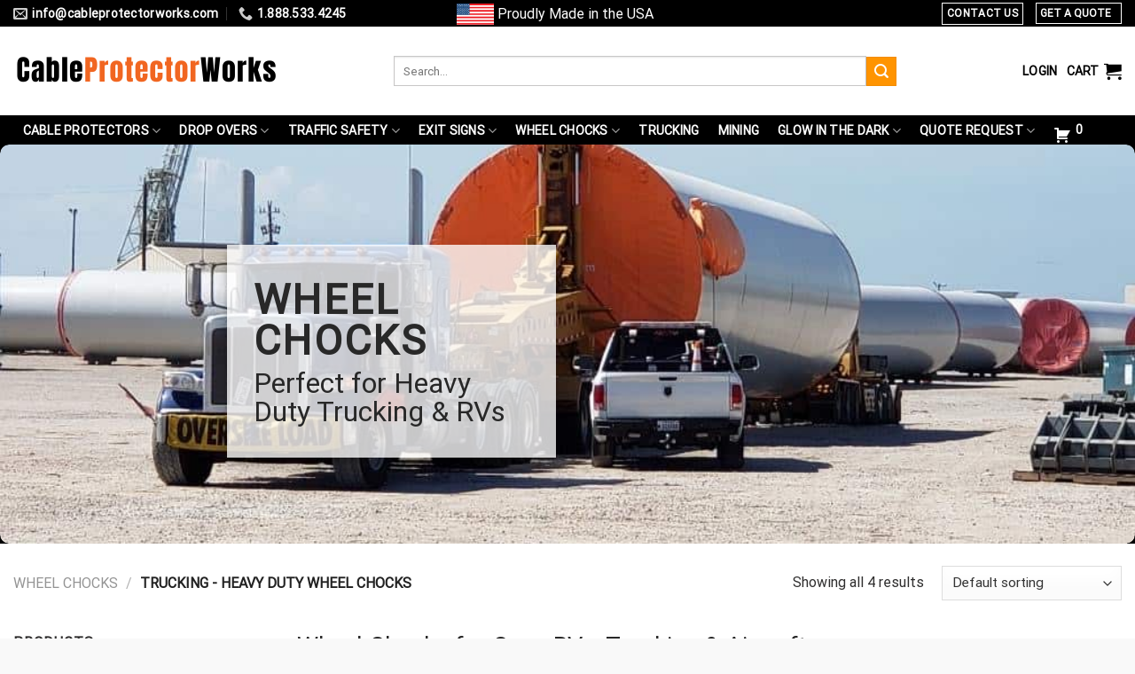

--- FILE ---
content_type: text/html; charset=UTF-8
request_url: https://www.cableprotectorworks.com/product-category/wheel-chocks/trucking-heavy-duty-wheel-chocks/
body_size: 56520
content:
<!DOCTYPE html>
<html lang="en-US" class="loading-site no-js">
<head><meta charset="UTF-8" /><script>if(navigator.userAgent.match(/MSIE|Internet Explorer/i)||navigator.userAgent.match(/Trident\/7\..*?rv:11/i)){var href=document.location.href;if(!href.match(/[?&]nowprocket/)){if(href.indexOf("?")==-1){if(href.indexOf("#")==-1){document.location.href=href+"?nowprocket=1"}else{document.location.href=href.replace("#","?nowprocket=1#")}}else{if(href.indexOf("#")==-1){document.location.href=href+"&nowprocket=1"}else{document.location.href=href.replace("#","&nowprocket=1#")}}}}</script><script>(()=>{class RocketLazyLoadScripts{constructor(){this.v="2.0.4",this.userEvents=["keydown","keyup","mousedown","mouseup","mousemove","mouseover","mouseout","touchmove","touchstart","touchend","touchcancel","wheel","click","dblclick","input"],this.attributeEvents=["onblur","onclick","oncontextmenu","ondblclick","onfocus","onmousedown","onmouseenter","onmouseleave","onmousemove","onmouseout","onmouseover","onmouseup","onmousewheel","onscroll","onsubmit"]}async t(){this.i(),this.o(),/iP(ad|hone)/.test(navigator.userAgent)&&this.h(),this.u(),this.l(this),this.m(),this.k(this),this.p(this),this._(),await Promise.all([this.R(),this.L()]),this.lastBreath=Date.now(),this.S(this),this.P(),this.D(),this.O(),this.M(),await this.C(this.delayedScripts.normal),await this.C(this.delayedScripts.defer),await this.C(this.delayedScripts.async),await this.T(),await this.F(),await this.j(),await this.A(),window.dispatchEvent(new Event("rocket-allScriptsLoaded")),this.everythingLoaded=!0,this.lastTouchEnd&&await new Promise(t=>setTimeout(t,500-Date.now()+this.lastTouchEnd)),this.I(),this.H(),this.U(),this.W()}i(){this.CSPIssue=sessionStorage.getItem("rocketCSPIssue"),document.addEventListener("securitypolicyviolation",t=>{this.CSPIssue||"script-src-elem"!==t.violatedDirective||"data"!==t.blockedURI||(this.CSPIssue=!0,sessionStorage.setItem("rocketCSPIssue",!0))},{isRocket:!0})}o(){window.addEventListener("pageshow",t=>{this.persisted=t.persisted,this.realWindowLoadedFired=!0},{isRocket:!0}),window.addEventListener("pagehide",()=>{this.onFirstUserAction=null},{isRocket:!0})}h(){let t;function e(e){t=e}window.addEventListener("touchstart",e,{isRocket:!0}),window.addEventListener("touchend",function i(o){o.changedTouches[0]&&t.changedTouches[0]&&Math.abs(o.changedTouches[0].pageX-t.changedTouches[0].pageX)<10&&Math.abs(o.changedTouches[0].pageY-t.changedTouches[0].pageY)<10&&o.timeStamp-t.timeStamp<200&&(window.removeEventListener("touchstart",e,{isRocket:!0}),window.removeEventListener("touchend",i,{isRocket:!0}),"INPUT"===o.target.tagName&&"text"===o.target.type||(o.target.dispatchEvent(new TouchEvent("touchend",{target:o.target,bubbles:!0})),o.target.dispatchEvent(new MouseEvent("mouseover",{target:o.target,bubbles:!0})),o.target.dispatchEvent(new PointerEvent("click",{target:o.target,bubbles:!0,cancelable:!0,detail:1,clientX:o.changedTouches[0].clientX,clientY:o.changedTouches[0].clientY})),event.preventDefault()))},{isRocket:!0})}q(t){this.userActionTriggered||("mousemove"!==t.type||this.firstMousemoveIgnored?"keyup"===t.type||"mouseover"===t.type||"mouseout"===t.type||(this.userActionTriggered=!0,this.onFirstUserAction&&this.onFirstUserAction()):this.firstMousemoveIgnored=!0),"click"===t.type&&t.preventDefault(),t.stopPropagation(),t.stopImmediatePropagation(),"touchstart"===this.lastEvent&&"touchend"===t.type&&(this.lastTouchEnd=Date.now()),"click"===t.type&&(this.lastTouchEnd=0),this.lastEvent=t.type,t.composedPath&&t.composedPath()[0].getRootNode()instanceof ShadowRoot&&(t.rocketTarget=t.composedPath()[0]),this.savedUserEvents.push(t)}u(){this.savedUserEvents=[],this.userEventHandler=this.q.bind(this),this.userEvents.forEach(t=>window.addEventListener(t,this.userEventHandler,{passive:!1,isRocket:!0})),document.addEventListener("visibilitychange",this.userEventHandler,{isRocket:!0})}U(){this.userEvents.forEach(t=>window.removeEventListener(t,this.userEventHandler,{passive:!1,isRocket:!0})),document.removeEventListener("visibilitychange",this.userEventHandler,{isRocket:!0}),this.savedUserEvents.forEach(t=>{(t.rocketTarget||t.target).dispatchEvent(new window[t.constructor.name](t.type,t))})}m(){const t="return false",e=Array.from(this.attributeEvents,t=>"data-rocket-"+t),i="["+this.attributeEvents.join("],[")+"]",o="[data-rocket-"+this.attributeEvents.join("],[data-rocket-")+"]",s=(e,i,o)=>{o&&o!==t&&(e.setAttribute("data-rocket-"+i,o),e["rocket"+i]=new Function("event",o),e.setAttribute(i,t))};new MutationObserver(t=>{for(const n of t)"attributes"===n.type&&(n.attributeName.startsWith("data-rocket-")||this.everythingLoaded?n.attributeName.startsWith("data-rocket-")&&this.everythingLoaded&&this.N(n.target,n.attributeName.substring(12)):s(n.target,n.attributeName,n.target.getAttribute(n.attributeName))),"childList"===n.type&&n.addedNodes.forEach(t=>{if(t.nodeType===Node.ELEMENT_NODE)if(this.everythingLoaded)for(const i of[t,...t.querySelectorAll(o)])for(const t of i.getAttributeNames())e.includes(t)&&this.N(i,t.substring(12));else for(const e of[t,...t.querySelectorAll(i)])for(const t of e.getAttributeNames())this.attributeEvents.includes(t)&&s(e,t,e.getAttribute(t))})}).observe(document,{subtree:!0,childList:!0,attributeFilter:[...this.attributeEvents,...e]})}I(){this.attributeEvents.forEach(t=>{document.querySelectorAll("[data-rocket-"+t+"]").forEach(e=>{this.N(e,t)})})}N(t,e){const i=t.getAttribute("data-rocket-"+e);i&&(t.setAttribute(e,i),t.removeAttribute("data-rocket-"+e))}k(t){Object.defineProperty(HTMLElement.prototype,"onclick",{get(){return this.rocketonclick||null},set(e){this.rocketonclick=e,this.setAttribute(t.everythingLoaded?"onclick":"data-rocket-onclick","this.rocketonclick(event)")}})}S(t){function e(e,i){let o=e[i];e[i]=null,Object.defineProperty(e,i,{get:()=>o,set(s){t.everythingLoaded?o=s:e["rocket"+i]=o=s}})}e(document,"onreadystatechange"),e(window,"onload"),e(window,"onpageshow");try{Object.defineProperty(document,"readyState",{get:()=>t.rocketReadyState,set(e){t.rocketReadyState=e},configurable:!0}),document.readyState="loading"}catch(t){console.log("WPRocket DJE readyState conflict, bypassing")}}l(t){this.originalAddEventListener=EventTarget.prototype.addEventListener,this.originalRemoveEventListener=EventTarget.prototype.removeEventListener,this.savedEventListeners=[],EventTarget.prototype.addEventListener=function(e,i,o){o&&o.isRocket||!t.B(e,this)&&!t.userEvents.includes(e)||t.B(e,this)&&!t.userActionTriggered||e.startsWith("rocket-")||t.everythingLoaded?t.originalAddEventListener.call(this,e,i,o):(t.savedEventListeners.push({target:this,remove:!1,type:e,func:i,options:o}),"mouseenter"!==e&&"mouseleave"!==e||t.originalAddEventListener.call(this,e,t.savedUserEvents.push,o))},EventTarget.prototype.removeEventListener=function(e,i,o){o&&o.isRocket||!t.B(e,this)&&!t.userEvents.includes(e)||t.B(e,this)&&!t.userActionTriggered||e.startsWith("rocket-")||t.everythingLoaded?t.originalRemoveEventListener.call(this,e,i,o):t.savedEventListeners.push({target:this,remove:!0,type:e,func:i,options:o})}}J(t,e){this.savedEventListeners=this.savedEventListeners.filter(i=>{let o=i.type,s=i.target||window;return e!==o||t!==s||(this.B(o,s)&&(i.type="rocket-"+o),this.$(i),!1)})}H(){EventTarget.prototype.addEventListener=this.originalAddEventListener,EventTarget.prototype.removeEventListener=this.originalRemoveEventListener,this.savedEventListeners.forEach(t=>this.$(t))}$(t){t.remove?this.originalRemoveEventListener.call(t.target,t.type,t.func,t.options):this.originalAddEventListener.call(t.target,t.type,t.func,t.options)}p(t){let e;function i(e){return t.everythingLoaded?e:e.split(" ").map(t=>"load"===t||t.startsWith("load.")?"rocket-jquery-load":t).join(" ")}function o(o){function s(e){const s=o.fn[e];o.fn[e]=o.fn.init.prototype[e]=function(){return this[0]===window&&t.userActionTriggered&&("string"==typeof arguments[0]||arguments[0]instanceof String?arguments[0]=i(arguments[0]):"object"==typeof arguments[0]&&Object.keys(arguments[0]).forEach(t=>{const e=arguments[0][t];delete arguments[0][t],arguments[0][i(t)]=e})),s.apply(this,arguments),this}}if(o&&o.fn&&!t.allJQueries.includes(o)){const e={DOMContentLoaded:[],"rocket-DOMContentLoaded":[]};for(const t in e)document.addEventListener(t,()=>{e[t].forEach(t=>t())},{isRocket:!0});o.fn.ready=o.fn.init.prototype.ready=function(i){function s(){parseInt(o.fn.jquery)>2?setTimeout(()=>i.bind(document)(o)):i.bind(document)(o)}return"function"==typeof i&&(t.realDomReadyFired?!t.userActionTriggered||t.fauxDomReadyFired?s():e["rocket-DOMContentLoaded"].push(s):e.DOMContentLoaded.push(s)),o([])},s("on"),s("one"),s("off"),t.allJQueries.push(o)}e=o}t.allJQueries=[],o(window.jQuery),Object.defineProperty(window,"jQuery",{get:()=>e,set(t){o(t)}})}P(){const t=new Map;document.write=document.writeln=function(e){const i=document.currentScript,o=document.createRange(),s=i.parentElement;let n=t.get(i);void 0===n&&(n=i.nextSibling,t.set(i,n));const c=document.createDocumentFragment();o.setStart(c,0),c.appendChild(o.createContextualFragment(e)),s.insertBefore(c,n)}}async R(){return new Promise(t=>{this.userActionTriggered?t():this.onFirstUserAction=t})}async L(){return new Promise(t=>{document.addEventListener("DOMContentLoaded",()=>{this.realDomReadyFired=!0,t()},{isRocket:!0})})}async j(){return this.realWindowLoadedFired?Promise.resolve():new Promise(t=>{window.addEventListener("load",t,{isRocket:!0})})}M(){this.pendingScripts=[];this.scriptsMutationObserver=new MutationObserver(t=>{for(const e of t)e.addedNodes.forEach(t=>{"SCRIPT"!==t.tagName||t.noModule||t.isWPRocket||this.pendingScripts.push({script:t,promise:new Promise(e=>{const i=()=>{const i=this.pendingScripts.findIndex(e=>e.script===t);i>=0&&this.pendingScripts.splice(i,1),e()};t.addEventListener("load",i,{isRocket:!0}),t.addEventListener("error",i,{isRocket:!0}),setTimeout(i,1e3)})})})}),this.scriptsMutationObserver.observe(document,{childList:!0,subtree:!0})}async F(){await this.X(),this.pendingScripts.length?(await this.pendingScripts[0].promise,await this.F()):this.scriptsMutationObserver.disconnect()}D(){this.delayedScripts={normal:[],async:[],defer:[]},document.querySelectorAll("script[type$=rocketlazyloadscript]").forEach(t=>{t.hasAttribute("data-rocket-src")?t.hasAttribute("async")&&!1!==t.async?this.delayedScripts.async.push(t):t.hasAttribute("defer")&&!1!==t.defer||"module"===t.getAttribute("data-rocket-type")?this.delayedScripts.defer.push(t):this.delayedScripts.normal.push(t):this.delayedScripts.normal.push(t)})}async _(){await this.L();let t=[];document.querySelectorAll("script[type$=rocketlazyloadscript][data-rocket-src]").forEach(e=>{let i=e.getAttribute("data-rocket-src");if(i&&!i.startsWith("data:")){i.startsWith("//")&&(i=location.protocol+i);try{const o=new URL(i).origin;o!==location.origin&&t.push({src:o,crossOrigin:e.crossOrigin||"module"===e.getAttribute("data-rocket-type")})}catch(t){}}}),t=[...new Map(t.map(t=>[JSON.stringify(t),t])).values()],this.Y(t,"preconnect")}async G(t){if(await this.K(),!0!==t.noModule||!("noModule"in HTMLScriptElement.prototype))return new Promise(e=>{let i;function o(){(i||t).setAttribute("data-rocket-status","executed"),e()}try{if(navigator.userAgent.includes("Firefox/")||""===navigator.vendor||this.CSPIssue)i=document.createElement("script"),[...t.attributes].forEach(t=>{let e=t.nodeName;"type"!==e&&("data-rocket-type"===e&&(e="type"),"data-rocket-src"===e&&(e="src"),i.setAttribute(e,t.nodeValue))}),t.text&&(i.text=t.text),t.nonce&&(i.nonce=t.nonce),i.hasAttribute("src")?(i.addEventListener("load",o,{isRocket:!0}),i.addEventListener("error",()=>{i.setAttribute("data-rocket-status","failed-network"),e()},{isRocket:!0}),setTimeout(()=>{i.isConnected||e()},1)):(i.text=t.text,o()),i.isWPRocket=!0,t.parentNode.replaceChild(i,t);else{const i=t.getAttribute("data-rocket-type"),s=t.getAttribute("data-rocket-src");i?(t.type=i,t.removeAttribute("data-rocket-type")):t.removeAttribute("type"),t.addEventListener("load",o,{isRocket:!0}),t.addEventListener("error",i=>{this.CSPIssue&&i.target.src.startsWith("data:")?(console.log("WPRocket: CSP fallback activated"),t.removeAttribute("src"),this.G(t).then(e)):(t.setAttribute("data-rocket-status","failed-network"),e())},{isRocket:!0}),s?(t.fetchPriority="high",t.removeAttribute("data-rocket-src"),t.src=s):t.src="data:text/javascript;base64,"+window.btoa(unescape(encodeURIComponent(t.text)))}}catch(i){t.setAttribute("data-rocket-status","failed-transform"),e()}});t.setAttribute("data-rocket-status","skipped")}async C(t){const e=t.shift();return e?(e.isConnected&&await this.G(e),this.C(t)):Promise.resolve()}O(){this.Y([...this.delayedScripts.normal,...this.delayedScripts.defer,...this.delayedScripts.async],"preload")}Y(t,e){this.trash=this.trash||[];let i=!0;var o=document.createDocumentFragment();t.forEach(t=>{const s=t.getAttribute&&t.getAttribute("data-rocket-src")||t.src;if(s&&!s.startsWith("data:")){const n=document.createElement("link");n.href=s,n.rel=e,"preconnect"!==e&&(n.as="script",n.fetchPriority=i?"high":"low"),t.getAttribute&&"module"===t.getAttribute("data-rocket-type")&&(n.crossOrigin=!0),t.crossOrigin&&(n.crossOrigin=t.crossOrigin),t.integrity&&(n.integrity=t.integrity),t.nonce&&(n.nonce=t.nonce),o.appendChild(n),this.trash.push(n),i=!1}}),document.head.appendChild(o)}W(){this.trash.forEach(t=>t.remove())}async T(){try{document.readyState="interactive"}catch(t){}this.fauxDomReadyFired=!0;try{await this.K(),this.J(document,"readystatechange"),document.dispatchEvent(new Event("rocket-readystatechange")),await this.K(),document.rocketonreadystatechange&&document.rocketonreadystatechange(),await this.K(),this.J(document,"DOMContentLoaded"),document.dispatchEvent(new Event("rocket-DOMContentLoaded")),await this.K(),this.J(window,"DOMContentLoaded"),window.dispatchEvent(new Event("rocket-DOMContentLoaded"))}catch(t){console.error(t)}}async A(){try{document.readyState="complete"}catch(t){}try{await this.K(),this.J(document,"readystatechange"),document.dispatchEvent(new Event("rocket-readystatechange")),await this.K(),document.rocketonreadystatechange&&document.rocketonreadystatechange(),await this.K(),this.J(window,"load"),window.dispatchEvent(new Event("rocket-load")),await this.K(),window.rocketonload&&window.rocketonload(),await this.K(),this.allJQueries.forEach(t=>t(window).trigger("rocket-jquery-load")),await this.K(),this.J(window,"pageshow");const t=new Event("rocket-pageshow");t.persisted=this.persisted,window.dispatchEvent(t),await this.K(),window.rocketonpageshow&&window.rocketonpageshow({persisted:this.persisted})}catch(t){console.error(t)}}async K(){Date.now()-this.lastBreath>45&&(await this.X(),this.lastBreath=Date.now())}async X(){return document.hidden?new Promise(t=>setTimeout(t)):new Promise(t=>requestAnimationFrame(t))}B(t,e){return e===document&&"readystatechange"===t||(e===document&&"DOMContentLoaded"===t||(e===window&&"DOMContentLoaded"===t||(e===window&&"load"===t||e===window&&"pageshow"===t)))}static run(){(new RocketLazyLoadScripts).t()}}RocketLazyLoadScripts.run()})();</script>
	
	<link rel="profile" href="https://gmpg.org/xfn/11" />
	<link rel="pingback" href="https://www.cableprotectorworks.com/xmlrpc.php" />

	<script type="rocketlazyloadscript">(function(html){html.className = html.className.replace(/\bno-js\b/,'js')})(document.documentElement);</script>
<meta name='robots' content='index, follow, max-image-preview:large, max-snippet:-1, max-video-preview:-1' />
	<style>img:is([sizes="auto" i], [sizes^="auto," i]) { contain-intrinsic-size: 3000px 1500px }</style>
	<meta name="viewport" content="width=device-width, initial-scale=1" />
	<!-- This site is optimized with the Yoast SEO Premium plugin v21.5 (Yoast SEO v26.8) - https://yoast.com/product/yoast-seo-premium-wordpress/ -->
	<title>Wheel Chocks for Cars, RVs, Trucking &amp; Aircraft</title>
<style id="rocket-critical-css">.screen-reader-text{border:0;clip:rect(1px,1px,1px,1px);-webkit-clip-path:inset(50%);clip-path:inset(50%);height:1px;margin:-1px;overflow:hidden;overflow-wrap:normal!important;word-wrap:normal!important;padding:0;position:absolute!important;width:1px}@-webkit-keyframes spin{0%{transform:rotate(0deg)}to{transform:rotate(1turn)}}@keyframes spin{0%{transform:rotate(0deg)}to{transform:rotate(1turn)}}@keyframes spin{from{transform:rotate(0deg)}to{transform:rotate(360deg)}}#products{position:relative;min-height:100px}#products:after{content:"";display:block;clear:both}#cookie-notice{position:fixed;min-width:100%;height:auto;z-index:100000;font-size:13px;letter-spacing:0;line-height:20px;left:0;text-align:center;font-weight:400;font-family:-apple-system,BlinkMacSystemFont,Arial,Roboto,"Helvetica Neue",sans-serif}#cookie-notice,#cookie-notice *{-webkit-box-sizing:border-box;-moz-box-sizing:border-box;box-sizing:border-box}#cookie-notice.cn-animated{-webkit-animation-duration:0.5s!important;animation-duration:0.5s!important;-webkit-animation-fill-mode:both;animation-fill-mode:both}#cookie-notice .cookie-notice-container{display:block}.cn-position-bottom{bottom:0}.cookie-notice-container{padding:15px 30px;text-align:center;width:100%;z-index:2}.cn-close-icon{position:absolute;right:15px;top:50%;margin-top:-10px;width:15px;height:15px;opacity:.5;padding:10px;outline:none}.cn-close-icon:before,.cn-close-icon:after{position:absolute;content:' ';height:15px;width:2px;top:3px;background-color:#fff}.cn-close-icon:before{transform:rotate(45deg)}.cn-close-icon:after{transform:rotate(-45deg)}#cookie-notice .cn-button{margin:0 0 0 10px}.cn-button.bootstrap{font-family:-apple-system,BlinkMacSystemFont,Arial,Roboto,"Helvetica Neue",sans-serif;font-weight:400;font-size:13px;letter-spacing:.25px;line-height:20px;margin:0;text-align:center;text-transform:none;display:inline-block;touch-action:manipulation;white-space:nowrap;outline:none;box-shadow:none;text-shadow:none;border:none;-webkit-border-radius:3px;-moz-border-radius:3px;border-radius:3px;text-decoration:none;padding:8.5px 10px;line-height:1}.cn-button.bootstrap{color:#fff;background:#20C19E}.cn-text-container{margin:0 0 6px 0}.cn-text-container,.cn-buttons-container{display:inline-block}#cookie-notice.cookie-notice-visible.cn-effect-fade{-webkit-animation-name:fadeIn;animation-name:fadeIn}#cookie-notice.cn-effect-fade{-webkit-animation-name:fadeOut;animation-name:fadeOut}@-webkit-keyframes fadeIn{from{opacity:0}to{opacity:1}}@keyframes fadeIn{from{opacity:0}to{opacity:1}}@-webkit-keyframes fadeOut{from{opacity:1}to{opacity:0}}@keyframes fadeOut{from{opacity:1}to{opacity:0}}@media all and (max-width:900px){.cookie-notice-container #cn-notice-text{display:block}.cookie-notice-container #cn-notice-buttons{display:block}#cookie-notice .cn-button{margin:0 5px 5px 5px}}@media all and (max-width:480px){.cookie-notice-container{padding:15px 25px}}.text-left{text-align:left}.text-center{text-align:center}html{font-family:sans-serif;-ms-text-size-adjust:100%;-webkit-text-size-adjust:100%}body{margin:0}aside,header,main,nav,section{display:block}a{background-color:transparent}strong{font-weight:inherit}strong{font-weight:bolder}img{border-style:none}button,input,select,textarea{font:inherit}button,input,select{overflow:visible}button,select{text-transform:none}button,[type="submit"]{-webkit-appearance:button}button::-moz-focus-inner,input::-moz-focus-inner{border:0;padding:0}button:-moz-focusring,input:-moz-focusring{outline:1px dotted ButtonText}textarea{overflow:auto}[type="checkbox"]{-webkit-box-sizing:border-box;box-sizing:border-box;padding:0}[type="search"]{-webkit-appearance:textfield}[type="search"]::-webkit-search-cancel-button,[type="search"]::-webkit-search-decoration{-webkit-appearance:none}*,*:before,*:after{-webkit-box-sizing:border-box;box-sizing:border-box}html{-webkit-box-sizing:border-box;box-sizing:border-box;background-attachment:fixed}body{color:#777;scroll-behavior:smooth;-webkit-font-smoothing:antialiased;-moz-osx-font-smoothing:grayscale}img{max-width:100%;height:auto;display:inline-block;vertical-align:middle}a,button,input{-ms-touch-action:manipulation;touch-action:manipulation}iframe{max-width:100%}.col{position:relative;margin:0;padding:0 15px 30px;width:100%}.col-inner{position:relative;margin-left:auto;margin-right:auto;width:100%;background-position:50% 50%;background-size:cover;background-repeat:no-repeat;-webkit-box-flex:1;-ms-flex:1 0 auto;flex:1 0 auto}@media screen and (min-width:850px){.col:first-child .col-inner{margin-left:auto;margin-right:0}.col+.col .col-inner{margin-right:auto;margin-left:0}}@media screen and (max-width:849px){.col{padding-bottom:30px}}@media screen and (min-width:850px){.row-divided>.col+.col:not(.large-12){border-left:1px solid #ececec}}.align-middle{-webkit-box-align:center!important;-ms-flex-align:center!important;align-items:center!important;-ms-flex-item-align:center!important;align-self:center!important;vertical-align:middle!important}.align-center{-webkit-box-pack:center!important;-ms-flex-pack:center!important;justify-content:center!important}.small-12{max-width:100%;-ms-flex-preferred-size:100%;flex-basis:100%}.small-columns-2>.col{max-width:50%;-ms-flex-preferred-size:50%;flex-basis:50%}@media screen and (min-width:550px){.medium-2{max-width:16.66667%;-ms-flex-preferred-size:16.66667%;flex-basis:16.66667%}.medium-10{max-width:83.33333%;-ms-flex-preferred-size:83.33333%;flex-basis:83.33333%}.medium-columns-2>.col{max-width:50%;-ms-flex-preferred-size:50%;flex-basis:50%}}@media screen and (min-width:850px){.large-2{max-width:16.66667%;-ms-flex-preferred-size:16.66667%;flex-basis:16.66667%}.large-3{max-width:25%;-ms-flex-preferred-size:25%;flex-basis:25%}.large-6{max-width:50%;-ms-flex-preferred-size:50%;flex-basis:50%}.large-9{max-width:75%;-ms-flex-preferred-size:75%;flex-basis:75%}.large-10{max-width:83.33333%;-ms-flex-preferred-size:83.33333%;flex-basis:83.33333%}.large-columns-4>.col{max-width:25%;-ms-flex-preferred-size:25%;flex-basis:25%}}body,.container,.row{width:100%;margin-left:auto;margin-right:auto}.container{padding-left:15px;padding-right:15px}.container,.row{max-width:1080px}.row.row-collapse{max-width:1050px}.row.row-small{max-width:1065px}.row.row-large{max-width:1110px}body.boxed,body.boxed header,body.boxed .header-wrapper{max-width:1170px}.flex-row{-js-display:flex;display:-webkit-box;display:-ms-flexbox;display:flex;-webkit-box-orient:horizontal;-webkit-box-direction:normal;-ms-flex-flow:row nowrap;flex-flow:row nowrap;-webkit-box-align:center;-ms-flex-align:center;align-items:center;-webkit-box-pack:justify;-ms-flex-pack:justify;justify-content:space-between;width:100%}.header .flex-row{height:100%}.flex-col{max-height:100%}.flex-grow{-webkit-box-flex:1;-ms-flex:1;flex:1;-ms-flex-negative:1;-ms-flex-preferred-size:auto!important}.flex-center{margin:0 auto}.flex-left{margin-right:auto}.flex-right{margin-left:auto}.flex-has-center>.flex-row>.flex-col:not(.flex-center){-webkit-box-flex:1;-ms-flex:1;flex:1}@media (max-width:849px){.medium-flex-wrap{-webkit-box-orient:vertical;-webkit-box-direction:normal;-ms-flex-flow:column wrap;flex-flow:column wrap}.medium-flex-wrap .flex-col{padding-top:5px;padding-bottom:5px;-webkit-box-flex:0;-ms-flex-positive:0;flex-grow:0;width:100%}}@media (min-width:850px){.col2-set{-js-display:flex;display:-webkit-box;display:-ms-flexbox;display:flex}.col2-set>div+div{padding-left:30px}}@media all and (-ms-high-contrast:none){.nav>li>a>i{top:-1px}}.row{width:100%;-js-display:flex;display:-webkit-box;display:-ms-flexbox;display:flex;-webkit-box-orient:horizontal;-webkit-box-direction:normal;-ms-flex-flow:row wrap;flex-flow:row wrap}.row .row:not(.row-collapse),.lightbox-content .row:not(.row-collapse){padding-left:0;padding-right:0;margin-left:-15px;margin-right:-15px;width:auto}.row-full-width{max-width:100%!important}.row-collapse{padding:0}.row-collapse>.col{padding:0!important}.row .row-small:not(.row-collapse){margin-left:-10px;margin-right:-10px;margin-bottom:0}.row-small>.col{padding:0 9.8px 19.6px;margin-bottom:0}@media screen and (min-width:850px){.row-large{padding-left:0;padding-right:0}.row-large>.col{padding:0 30px 30px;margin-bottom:0}}.nav-dropdown{position:absolute;min-width:260px;max-height:0;z-index:9;padding:20px 0 20px;opacity:0;margin:0;color:#777;background-color:#fff;text-align:left;display:table;left:-99999px}.nav-dropdown:after{visibility:hidden;display:block;content:"";clear:both;height:0}.nav-dropdown li{display:block;margin:0;vertical-align:top}.nav-dropdown li ul{margin:0;padding:0}.nav-column li>a,.nav-dropdown>li>a{width:auto;display:block;padding:10px 20px;line-height:1.3}.nav-column>li:last-child:not(.nav-dropdown-col)>a,.nav-dropdown>li:last-child:not(.nav-dropdown-col)>a{border-bottom:0!important}.nav-dropdown>li.nav-dropdown-col{text-align:left;display:table-cell;white-space:nowrap;width:160px;min-width:160px}.nav-dropdown>li.nav-dropdown-col:not(:last-child){border-right:1px solid transparent}.nav-dropdown .menu-item-has-children>a,.nav-dropdown .nav-dropdown-col>a{text-transform:uppercase;font-size:.8em;font-weight:bolder;color:#000}.nav-dropdown.nav-dropdown-simple>li.nav-dropdown-col{border-color:#f1f1f1}.nav-dropdown-has-arrow li.has-dropdown:after,.nav-dropdown-has-arrow li.has-dropdown:before{bottom:-2px;z-index:10;opacity:0;left:50%;border:solid transparent;content:'';height:0;width:0;position:absolute}.nav-dropdown-has-arrow li.has-dropdown:after{border-color:rgba(221,221,221,0);border-bottom-color:#fff;border-width:8px;margin-left:-8px}.nav-dropdown-has-arrow li.has-dropdown:before{z-index:-999;border-width:11px;margin-left:-11px}.nav-dropdown-has-shadow .nav-dropdown{-webkit-box-shadow:1px 1px 15px rgba(0,0,0,0.15);box-shadow:1px 1px 15px rgba(0,0,0,0.15)}.nav-dropdown-has-arrow.nav-dropdown-has-border li.has-dropdown:before{border-bottom-color:#ddd}.nav-dropdown-has-border .nav-dropdown{border:2px solid #ddd}.nav p{margin:0;padding-bottom:0}.nav,.nav ul:not(.nav-dropdown){margin:0;padding:0}.nav>li>button{margin-bottom:0}.nav{width:100%;position:relative;display:inline-block;display:-webkit-box;display:-ms-flexbox;display:flex;-webkit-box-orient:horizontal;-webkit-box-direction:normal;-ms-flex-flow:row wrap;flex-flow:row wrap;-webkit-box-align:center;-ms-flex-align:center;align-items:center}.nav>li{display:inline-block;list-style:none;margin:0;padding:0;position:relative;margin:0 7px}.nav>li>a{padding:10px 0;display:inline-block;display:-webkit-inline-box;display:-ms-inline-flexbox;display:inline-flex;-ms-flex-wrap:wrap;flex-wrap:wrap;-webkit-box-align:center;-ms-flex-align:center;align-items:center}.nav-small .nav>li>a{vertical-align:top;padding-top:5px;padding-bottom:5px;font-weight:normal}.nav-small.nav>li.html{font-size:.75em}.nav-center{-webkit-box-pack:center;-ms-flex-pack:center;justify-content:center}.nav-left{-webkit-box-pack:start;-ms-flex-pack:start;justify-content:flex-start}.nav-right{-webkit-box-pack:end;-ms-flex-pack:end;justify-content:flex-end}@media (max-width:849px){.medium-nav-center{-webkit-box-pack:center;-ms-flex-pack:center;justify-content:center}}.nav>li>a,.nav-dropdown>li>a,.nav-column>li>a{color:rgba(102,102,102,0.85)}.nav-dropdown>li>a,.nav-column>li>a{display:block}.nav li:first-child{margin-left:0!important}.nav li:last-child{margin-right:0!important}.nav-uppercase>li>a{letter-spacing:.02em;text-transform:uppercase;font-weight:bolder}@media (min-width:850px){.nav-divided>li{margin:0 .7em}.nav-divided>li+li>a:after{content:"";position:absolute;top:50%;width:1px;border-left:1px solid rgba(0,0,0,0.1);height:15px;margin-top:-7px;left:-1em}}li.html form,li.html input{margin:0}.nav-box>li{margin:0}.nav-box>li>a{padding:0 .75em;line-height:2.5em}.toggle{height:auto;width:45px;line-height:1;-webkit-box-shadow:none!important;box-shadow:none!important;padding:0;color:currentColor;opacity:.6;margin:0 5px 0 0}.toggle i{font-size:1.8em}.active>.toggle{-webkit-transform:rotate(-180deg);-ms-transform:rotate(-180deg);transform:rotate(-180deg)}.active>ul.children{display:block!important}.widget .toggle{width:1em;min-height:1em;margin:0 0 0 5px}.widget .toggle i{top:1px;font-size:1.2em}.nav.nav-vertical{-webkit-box-orient:vertical;-webkit-box-direction:normal;-ms-flex-flow:column;flex-flow:column}.nav.nav-vertical li{list-style:none;margin:0;width:100%}.nav-vertical li li{font-size:1em;padding-left:.5em}.nav-vertical>li{display:-webkit-box;display:-ms-flexbox;display:flex;-webkit-box-orient:horizontal;-webkit-box-direction:normal;-ms-flex-flow:row wrap;flex-flow:row wrap;-webkit-box-align:center;-ms-flex-align:center;align-items:center}.nav-vertical>li ul{width:100%}.nav-vertical li li.menu-item-has-children{margin-bottom:1em}.nav-vertical li li.menu-item-has-children:not(:first-child){margin-top:1em}.nav-vertical>li>ul>li a,.nav-vertical>li>a{display:-webkit-box;display:-ms-flexbox;display:flex;-webkit-box-align:center;-ms-flex-align:center;align-items:center;width:auto;-webkit-box-flex:1;-ms-flex-positive:1;flex-grow:1}.nav-vertical li li.menu-item-has-children>a{color:#000;text-transform:uppercase;font-size:.8em;font-weight:bolder}.nav-vertical>li.html{padding-top:1em;padding-bottom:1em}.nav-vertical>li>ul li a{color:#666}.nav-vertical>li>ul{margin:0 0 2em;padding-left:1em}.nav .children{position:fixed;opacity:0;left:-99999px;-webkit-transform:translateX(-10px);-ms-transform:translateX(-10px);transform:translateX(-10px)}.nav-sidebar.nav-vertical>li+li{border-top:1px solid #ececec}.nav-vertical>li+li{border-top:1px solid #ececec}.badge-container{margin:30px 0 0 0}.badge{display:table;z-index:20;height:2.8em;width:2.8em;-webkit-backface-visibility:hidden;backface-visibility:hidden}.badge-inner{display:table-cell;vertical-align:middle;text-align:center;width:100%;height:100%;background-color:#446084;line-height:.85;color:#fff;font-weight:bolder;padding:2px;white-space:nowrap}.box{width:100%;position:relative;margin:0 auto}.box a{display:inline-block}.box-image>div>a{display:block}.box-text{padding-top:.7em;padding-bottom:1.4em;position:relative;width:100%;font-size:.9em}@media (max-width:549px){.box-text{font-size:85%}}.box-image{position:relative;height:auto;margin:0 auto;overflow:hidden}.box-image img{max-width:100%;width:100%;margin:0 auto}.button,button{position:relative;display:inline-block;background-color:transparent;text-transform:uppercase;font-size:.97em;letter-spacing:.03em;font-weight:bolder;text-align:center;color:currentColor;text-decoration:none;border:1px solid transparent;vertical-align:middle;border-radius:0;margin-top:0;margin-right:1em;text-shadow:none;line-height:2.4em;min-height:2.5em;padding:0 1.2em;max-width:100%;text-rendering:optimizeLegibility;-webkit-box-sizing:border-box;box-sizing:border-box}.button span{display:inline-block;line-height:1.6}.button.is-outline{line-height:2.19em}.button{color:#fff;background-color:#446084;background-color:var(--primary-color);border-color:rgba(0,0,0,0.05)}.button.is-outline{border:2px solid currentColor;background-color:transparent}.is-outline{color:silver}.primary{background-color:#446084}.secondary{background-color:#d26e4b}.header-button{display:inline-block}.header-button .plain.is-outline:not(:hover){color:#999}.nav-dark .header-button .plain.is-outline:not(:hover){color:#fff}.header-button .button{margin:0}.flex-col button,.flex-col .button,.flex-col input{margin-bottom:0}.is-divider{height:3px;display:block;background-color:rgba(0,0,0,0.1);margin:1em 0 1em;width:100%;max-width:30px}.widget .is-divider{margin-top:.66em}form{margin-bottom:0}input[type='email'],input[type='search'],input[type='text'],input[type='password'],textarea,select{-webkit-box-sizing:border-box;box-sizing:border-box;border:1px solid #ddd;padding:0 .75em;height:2.507em;font-size:.97em;border-radius:0;max-width:100%;width:100%;vertical-align:middle;background-color:#fff;color:#333;-webkit-box-shadow:inset 0 1px 2px rgba(0,0,0,0.1);box-shadow:inset 0 1px 2px rgba(0,0,0,0.1)}input[type='email'],input[type='search'],input[type='text'],textarea{-webkit-appearance:none;-moz-appearance:none;appearance:none}textarea{padding-top:0.7em;min-height:120px}label{font-weight:bold;display:block;font-size:.9em;margin-bottom:0.4em}input[type='checkbox']{display:inline;margin-right:10px;font-size:16px}input[type='checkbox']+label{display:inline}select{-webkit-box-shadow:inset 0 -1.4em 1em 0 rgba(0,0,0,0.02);box-shadow:inset 0 -1.4em 1em 0 rgba(0,0,0,0.02);background-color:#fff;-webkit-appearance:none;-moz-appearance:none;background-image:url("data:image/svg+xml;charset=utf8, %3Csvg xmlns='http://www.w3.org/2000/svg' width='24' height='24' viewBox='0 0 24 24' fill='none' stroke='%23333' stroke-width='2' stroke-linecap='round' stroke-linejoin='round' class='feather feather-chevron-down'%3E%3Cpolyline points='6 9 12 15 18 9'%3E%3C/polyline%3E%3C/svg%3E");background-position:right .45em top 50%;background-repeat:no-repeat;padding-right:1.4em;background-size:auto 16px;border-radius:0;display:block}@media screen and (-ms-high-contrast:active),(-ms-high-contrast:none){select::-ms-expand{display:none}}i[class^="icon-"]{font-family:'fl-icons'!important;font-display:block;speak:none!important;margin:0;padding:0;display:inline-block;font-style:normal!important;font-weight:normal!important;font-variant:normal!important;text-transform:none!important;position:relative;line-height:1.2}button i,.button i{vertical-align:middle;top:-1.5px}.button.icon{margin-left:.12em;margin-right:.12em;min-width:2.5em;padding-left:.6em;padding-right:.6em;display:inline-block}.button.icon i{font-size:1.2em}.button.icon i+span{padding-right:.5em}.button.icon.is-small{border-width:1px}.button.icon.is-small i{top:-1px}.nav>li>a>i{vertical-align:middle;font-size:20px}.nav>li>a>i+span{margin-left:5px}.has-dropdown .icon-angle-down{font-size:16px;margin-left:.2em;opacity:.6}[data-icon-label]{position:relative}[data-icon-label="0"]:after{display:none}[data-icon-label]:after{content:attr(data-icon-label);position:absolute;font-style:normal;font-family:Arial,Sans-serif!important;top:-10px;right:-10px;font-weight:bolder;background-color:#d26e4b;-webkit-box-shadow:1px 1px 3px 0px rgba(0,0,0,0.3);box-shadow:1px 1px 3px 0px rgba(0,0,0,0.3);font-size:11px;padding-left:2px;padding-right:2px;opacity:.9;line-height:17px;letter-spacing:-.5px;height:17px;min-width:17px;border-radius:99px;color:#fff;text-align:center;z-index:1}.button [data-icon-label]:after{top:-12px;right:-12px}img{opacity:1}.img{position:relative}.img .img-inner{position:relative;overflow:hidden}.img,.img img{width:100%}.has-equal-box-heights .box-image img{right:0;width:100%;height:100%;bottom:0;left:0;top:0;position:absolute;-o-object-position:50% 50%;object-position:50% 50%;-o-object-fit:cover;object-fit:cover;font-family:'object-fit:cover;'}.has-equal-box-heights .box-image{padding-top:100%}.image-tools{padding:10px;position:absolute}.image-tools.bottom.left{padding-top:0;padding-right:0}.image-tools.top.right{padding-bottom:0;padding-left:0}@media only screen and (max-device-width:1024px){.image-tools{opacity:1!important;padding:5px}}.lightbox-content{background-color:#fff;max-width:875px;margin:0 auto;-webkit-transform:translateZ(0);transform:translateZ(0);-webkit-box-shadow:3px 3px 20px 0 rgba(0,0,0,0.15);box-shadow:3px 3px 20px 0 rgba(0,0,0,0.15);position:relative}.lightbox-content .lightbox-inner{padding:30px 20px}.mfp-hide{display:none!important}.loading-spin{position:relative}.loading-spin{content:'';margin:0px auto;font-size:10px;text-indent:-9999em;border-top:3px solid rgba(0,0,0,0.1)!important;border-right:3px solid rgba(0,0,0,0.1)!important;border-bottom:3px solid rgba(0,0,0,0.1)!important;opacity:.8;border-left:3px solid #446084;-webkit-animation:spin .6s infinite linear;animation:spin .6s infinite linear;border-radius:50%;width:30px;height:30px}.loading-spin{border-radius:50%;width:30px;height:30px}@-webkit-keyframes spin{0%{-webkit-transform:rotate(0deg);transform:rotate(0deg)}100%{-webkit-transform:rotate(360deg);transform:rotate(360deg)}}@keyframes spin{0%{-webkit-transform:rotate(0deg);transform:rotate(0deg)}100%{-webkit-transform:rotate(360deg);transform:rotate(360deg)}}label{color:#222}a{color:#334862;text-decoration:none}a.plain{color:currentColor}ul{list-style:disc}ul{margin-top:0;padding:0}ul ul{margin:1.5em 0 1.5em 3em}li{margin-bottom:.6em}.col-inner ul li{margin-left:1.3em}.button,button,input,textarea,select{margin-bottom:1em}form,p,ul{margin-bottom:1.3em}form p{margin-bottom:.5em}body{line-height:1.6}h3{color:#555;width:100%;margin-top:0;margin-bottom:.5em;text-rendering:optimizeSpeed}h3{font-size:1.25em}@media (max-width:549px){h3{font-size:1em}}p{margin-top:0}.uppercase,span.widget-title{line-height:1.05;letter-spacing:.05em;text-transform:uppercase}span.widget-title{font-size:1em;font-weight:600}.is-normal{font-weight:normal}.uppercase{line-height:1.2;text-transform:uppercase}.is-small,.is-small.button{font-size:.8em}.box-text a:not(.button){line-height:1.3;margin-top:.1em;margin-bottom:.1em}.box-text p{margin-top:.1em;margin-bottom:.1em}.box-text .button{margin-top:1em}.nav>li>a{font-size:.8em}.nav>li.html{font-size:.85em}.nav-spacing-small>li{margin:0 5px}.container:after,.row:after,.clear:after{content:"";display:table;clear:both}@media (max-width:549px){.hide-for-small{display:none!important}}@media (min-width:850px){.show-for-medium{display:none!important}}@media (max-width:849px){.hide-for-medium{display:none!important}.medium-text-center{text-align:center!important;width:100%!important;float:none!important}}.mb-0{margin-bottom:0!important}.pb-0{padding-bottom:0!important}.text-left{text-align:left}.text-center{text-align:center}.text-center>div{margin-left:auto;margin-right:auto}.relative{position:relative!important}.absolute{position:absolute!important}.top{top:0}.right{right:0}.left{left:0}.bottom{bottom:0}.fill{position:absolute;top:0;left:0;height:100%;right:0;bottom:0;padding:0!important;margin:0!important}.round{border-radius:5px}.z-1{z-index:21}.z-top{z-index:9995}.inline{display:inline}.inline-block{display:inline-block}.no-scrollbar{-ms-overflow-style:-ms-autohiding-scrollbar;scrollbar-width:none}.no-scrollbar::-webkit-scrollbar{width:0px!important;height:0px!important}.screen-reader-text{clip:rect(1px,1px,1px,1px);position:absolute!important;height:1px;width:1px;overflow:hidden}.box-shadow{-webkit-box-shadow:0 3px 6px -4px rgba(0,0,0,0.16),0 3px 6px rgba(0,0,0,0.23);box-shadow:0 3px 6px -4px rgba(0,0,0,0.16),0 3px 6px rgba(0,0,0,0.23)}.show-on-hover,.hover-slide-in{opacity:0;-webkit-filter:blur(0);filter:blur(0)}.hover-slide-in{-webkit-transform:translateY(100%) translateZ(0);transform:translateY(100%) translateZ(0)}.dark{color:#f1f1f1}.nav-dark .is-outline,.nav-dark .nav>li>a{color:rgba(255,255,255,0.8)}.nav-dark .nav-divided>li+li>a:after{border-color:rgba(255,255,255,0.2)}.nav-dark .nav>li.html,.nav-dark .header-button{color:#fff}html{overflow-x:hidden}@media (max-width:849px){body{overflow-x:hidden}}#wrapper,#main{background-color:#fff;position:relative}.header,.header-wrapper{width:100%;z-index:30;position:relative;background-size:cover;background-position:50% 0}.header-bg-color{background-color:rgba(255,255,255,0.9)}.header-top,.header-bottom{display:-webkit-box;display:-ms-flexbox;display:flex;-webkit-box-align:center;-ms-flex-align:center;align-items:center;-ms-flex-wrap:no-wrap;flex-wrap:no-wrap}.header-bg-image,.header-bg-color{background-position:50% 0}.header-top{background-color:#446084;z-index:11;position:relative;min-height:20px}.header-main{z-index:10;position:relative}.header-bottom{z-index:9;position:relative;min-height:35px}.header-block{width:100%;min-height:15px}.widget{margin-bottom:1.5em}.widget ul{margin:0}.widget li{list-style:none}.widget>ul>li{list-style:none;margin-bottom:.3em;text-align:left;margin:0}.widget>ul>li li{list-style:none}.widget>ul>li>a{display:inline-block;padding:6px 0;-webkit-box-flex:1;-ms-flex:1;flex:1}.widget>ul>li:before{font-family:'fl-icons';display:inline-block;opacity:.6;margin-right:6px}.widget>ul>li li>a{font-size:.9em;padding:3px 0;display:inline-block}.widget>ul>li+li{border-top:1px solid #ececec}.widget>ul>li ul{border-left:1px solid #ddd;margin:0 0 10px 3px;padding-left:15px;width:100%;display:none}.widget>ul>li ul li{border:0;margin:0}.widget>ul>li.has-child{display:-webkit-box;display:-ms-flexbox;display:flex;-webkit-box-orient:horizontal;-webkit-box-direction:normal;-ms-flex-flow:row wrap;flex-flow:row wrap;-webkit-box-align:center;-ms-flex-align:center;align-items:center}.widget .current-cat>a{color:#000;font-weight:bolder}.breadcrumbs{color:#222;font-weight:bold;letter-spacing:0;padding:0}.breadcrumbs .divider{position:relative;top:0;opacity:.35;margin:0 .3em;font-weight:300}.breadcrumbs a{color:rgba(102,102,102,0.7);font-weight:normal}.breadcrumbs a:first-of-type{margin-left:0}html{background-color:#5b5b5b}.logo{line-height:1;margin:0}.logo a{text-decoration:none;display:block;color:#446084;font-size:32px;text-transform:uppercase;font-weight:bolder;margin:0}.logo img{display:block;width:auto}.header-logo-dark,.nav-dark .header-logo{display:none!important}.nav-dark .header-logo-dark{display:block!important}.nav-dark .logo a{color:#fff}.logo-left .logo{margin-left:0;margin-right:30px}@media screen and (max-width:849px){.header-inner .nav{-ms-flex-wrap:nowrap;flex-wrap:nowrap}.medium-logo-center .flex-left{-webkit-box-ordinal-group:2;-ms-flex-order:1;order:1;-webkit-box-flex:1;-ms-flex:1 1 0px;flex:1 1 0}.medium-logo-center .logo{-webkit-box-ordinal-group:3;-ms-flex-order:2;order:2;text-align:center;margin:0 15px}.medium-logo-center .logo img{margin:0 auto}.medium-logo-center .flex-right{-webkit-box-flex:1;-ms-flex:1 1 0px;flex:1 1 0;-webkit-box-ordinal-group:4;-ms-flex-order:3;order:3}}.page-title{position:relative}.page-title-inner{position:relative;padding-top:20px;min-height:60px}.page-title-inner select,.page-title-inner form,.page-title-inner p{margin-top:0;margin-bottom:0}.sidebar-menu .search-form{display:block!important}.searchform-wrapper form{margin-bottom:0}.mobile-nav>.search-form,.sidebar-menu .search-form{padding:5px 0;width:100%}.searchform-wrapper:not(.form-flat) .submit-button{border-top-left-radius:0!important;border-bottom-left-radius:0!important}.searchform{position:relative}.searchform .button.icon{margin:0}.searchform .button.icon i{font-size:1.2em}.searchform-wrapper{width:100%}.searchform-wrapper .autocomplete-suggestions{overflow-y:scroll;-webkit-overflow-scrolling:touch;max-height:50vh;overflow-y:auto}.header .search-form .autocomplete-suggestions{max-height:80vh}.header .search-form .live-search-results{text-align:left;color:#111;top:105%;-webkit-box-shadow:0 0 10px 0 rgba(0,0,0,0.1);box-shadow:0 0 10px 0 rgba(0,0,0,0.1);left:0;right:0;background-color:rgba(255,255,255,0.95);position:absolute}.icon-user:before{content:"\e901"}.icon-shopping-cart:before{content:"\e908"}.icon-phone:before{content:"\e600"}.icon-menu:before{content:"\e800"}.icon-equalizer:before{content:"\e992"}.icon-angle-down:before{content:"\f107"}.icon-envelop:before{content:"\e003"}.icon-search:before{content:"\e012"}.category-page-row{padding-top:30px}.woocommerce-result-count{display:inline-block;margin:0 1em 0 auto}.woocommerce-ordering,.woocommerce-ordering select{margin:5px 0;display:inline-block}.grid-tools{display:-webkit-box;display:-ms-flexbox;display:flex;width:100%;padding:0!important;margin-bottom:-1px;-webkit-backface-visibility:hidden;backface-visibility:hidden;white-space:nowrap}@media (max-width:849px){.category-filter-row{padding:10px 0}}.filter-button{display:inline-block;margin-top:.5em}.widget_product_categories>ul>li{display:-webkit-box;display:-ms-flexbox;display:flex;-webkit-box-orient:horizontal;-webkit-box-direction:normal;-ms-flex-flow:row wrap;flex-flow:row wrap;-webkit-box-align:center;-ms-flex-align:center;align-items:center}.woocommerce-form-login .button{margin-bottom:0}.woocommerce-privacy-policy-text{font-size:85%}p.form-row-wide{clear:both}.woocommerce-form-register .woocommerce-privacy-policy-text{margin-bottom:1.5em}.price{line-height:1}.price-wrapper .price{display:block}span.amount{white-space:nowrap;color:#111;font-weight:bold}.nav>li>a>i+span{color:#ffffff;text-transform:none;font-size:14px}.is-small.button{border-color:#ffffff;border-width:1px;border-radius:0px;border-top-left-radius:0px;border-top-right-radius:0px;border-bottom-left-radius:0px;border-bottom-right-radius:0px}.nav-dropdown>li>a{color:#111111!important;padding-left:15px;padding-right:15px;font-size:15px;font-weight:400;text-transform:capitalize}.nav-column>li>a{line-height:18px;padding-top:6px;padding-bottom:6px;padding:7px;padding-left:14px;padding-right:14px;font-size:15px}.nav-column>li>a{padding-bottom:4px;padding-top:4px;padding-left:13px;padding-right:13px;padding:5px}li.html input{color:#1e1e1e;border-width:1px;border-color:#c8c7c7;border-radius:0px;border-top-right-radius:0px;border-bottom-left-radius:0px;border-bottom-right-radius:0px;border-top-left-radius:0px}.mb-0{padding:0px;padding-right:0px;padding-left:0px}.woocommerce div.product .price{font-size:18px;line-height:20px}.woocommerce div.product .price .amount{font-size:22px;color:#f71414}.button span{font-size:17px;font-weight:600;line-height:14px}.nav-dark .nav>li>a{font-weight:600;font-size:14px;line-height:19px}.woocommerce.widget a{font-weight:600;text-transform:uppercase}.widget .toggle i{text-align:right}@media screen and (max-width:768px){li.html input{border-radius:0px;border-top-left-radius:0px;border-bottom-right-radius:0px;border-bottom-left-radius:0px;border-top-right-radius:0px}}@media screen and (max-width:320px){li.html input{border-top-right-radius:0px;border-top-left-radius:0px;border-radius:0px;border-bottom-left-radius:0px;border-bottom-right-radius:0px}.nav>li>button{color:#ff794a;margin-right:0px}i[class*=icon-]{margin-right:20px}}.woocommerce .box img{border-style:solid;border-radius:10px}.woocommerce .product img{border-radius:10px}html>body>#wrapper>#header>div>#top-bar>div>div:nth-child(3)>ul>li:nth-child(1)>div>a>span{font-size:12px;padding:0px;padding-left:0px;line-height:12px}html>body>#wrapper>#header>div>#top-bar>div>div:nth-child(3)>ul>li:nth-child(2)>div>a>span{padding-top:0px;padding-bottom:0px;padding-left:0px;padding-right:0px;padding:4px;font-size:12px;line-height:0px}html>body>#wrapper>#header>div>#top-bar>div>div:nth-child(3)>ul>li:nth-child(1)>div>a{padding-top:0px;padding-bottom:0px;padding-left:0px;padding-right:0px;padding:5px;font-size:10px;line-height:0px}html>body>#wrapper>#header>div>#top-bar>div>div:nth-child(3)>ul>li:nth-child(2)>div>a{font-size:0px;padding:7px;padding-left:0px;line-height:0px;font-weight:600}</style>
	<meta name="description" content="Buy Elasco Trucking - Heavy Duty Wheel Chocks Elasco Cable Protectors, Cable Ramps, Wheel Chocks from an Authorized Elasco Reseller. Made in the USA." />
	<link rel="canonical" href="https://www.cableprotectorworks.com/product-category/wheel-chocks/trucking-heavy-duty-wheel-chocks/" />
	<meta property="og:locale" content="en_US" />
	<meta property="og:type" content="article" />
	<meta property="og:title" content="Wheel Chocks for Cars, RVs, Trucking &amp; Aircraft" />
	<meta property="og:description" content="by Elasco Products. Official Reseller. Cable Protector Works - Elasco Wheel Chocks, Cable Protectors and Cable Ramps . In Stock. Ships Today" />
	<meta property="og:url" content="https://www.cableprotectorworks.com/product-category/wheel-chocks/trucking-heavy-duty-wheel-chocks/" />
	<meta property="og:site_name" content="Cable Protector Works - Elasco Wheel Chocks, Cable Protectors and Cable Ramps" />
	<meta property="og:image" content="https://www.cableprotectorworks.com/wp-content/uploads/2021/01/Untitled-design-13.jpg" />
	<meta property="og:image:width" content="520" />
	<meta property="og:image:height" content="270" />
	<meta property="og:image:type" content="image/png" />
	<meta name="twitter:card" content="summary_large_image" />
	<meta name="twitter:title" content="by Elasco Products. Official Reseller." />
	<script type="application/ld+json" class="yoast-schema-graph">{"@context":"https://schema.org","@graph":[{"@type":"CollectionPage","@id":"https://www.cableprotectorworks.com/product-category/wheel-chocks/trucking-heavy-duty-wheel-chocks/","url":"https://www.cableprotectorworks.com/product-category/wheel-chocks/trucking-heavy-duty-wheel-chocks/","name":"Wheel Chocks for Cars, RVs, Trucking & Aircraft","isPartOf":{"@id":"https://www.cableprotectorworks.com/#website"},"primaryImageOfPage":{"@id":"https://www.cableprotectorworks.com/product-category/wheel-chocks/trucking-heavy-duty-wheel-chocks/#primaryimage"},"image":{"@id":"https://www.cableprotectorworks.com/product-category/wheel-chocks/trucking-heavy-duty-wheel-chocks/#primaryimage"},"thumbnailUrl":"https://www.cableprotectorworks.com/wp-content/uploads/2024/02/EXLC-10-B__1.jpg","description":"Buy Elasco Trucking - Heavy Duty Wheel Chocks Elasco Cable Protectors, Cable Ramps, Wheel Chocks from an Authorized Elasco Reseller. Made in the USA.","breadcrumb":{"@id":"https://www.cableprotectorworks.com/product-category/wheel-chocks/trucking-heavy-duty-wheel-chocks/#breadcrumb"},"inLanguage":"en-US"},{"@type":"ImageObject","inLanguage":"en-US","@id":"https://www.cableprotectorworks.com/product-category/wheel-chocks/trucking-heavy-duty-wheel-chocks/#primaryimage","url":"https://www.cableprotectorworks.com/wp-content/uploads/2024/02/EXLC-10-B__1.jpg","contentUrl":"https://www.cableprotectorworks.com/wp-content/uploads/2024/02/EXLC-10-B__1.jpg","width":1000,"height":1000},{"@type":"BreadcrumbList","@id":"https://www.cableprotectorworks.com/product-category/wheel-chocks/trucking-heavy-duty-wheel-chocks/#breadcrumb","itemListElement":[{"@type":"ListItem","position":1,"name":"Home","item":"https://www.cableprotectorworks.com/"},{"@type":"ListItem","position":2,"name":"Shop","item":"https://www.cableprotectorworks.com/shop/"},{"@type":"ListItem","position":3,"name":"Wheel Chocks","item":"https://www.cableprotectorworks.com/product-category/wheel-chocks/"},{"@type":"ListItem","position":4,"name":"Trucking - Heavy Duty Wheel Chocks"}]},{"@type":"WebSite","@id":"https://www.cableprotectorworks.com/#website","url":"https://www.cableprotectorworks.com/","name":"Cable Protector Works - Elasco Wheel Chocks, Cable Protectors and Cable Ramps","description":"","publisher":{"@id":"https://www.cableprotectorworks.com/#organization"},"potentialAction":[{"@type":"SearchAction","target":{"@type":"EntryPoint","urlTemplate":"https://www.cableprotectorworks.com/?s={search_term_string}"},"query-input":{"@type":"PropertyValueSpecification","valueRequired":true,"valueName":"search_term_string"}}],"inLanguage":"en-US"},{"@type":["Organization","Place","Corporation"],"@id":"https://www.cableprotectorworks.com/#organization","name":"Cable Protector Works Cable Organizers - Elasco Products Industrial Ramps Hose Bridge","url":"https://www.cableprotectorworks.com/","logo":{"@id":"https://www.cableprotectorworks.com/product-category/wheel-chocks/trucking-heavy-duty-wheel-chocks/#local-main-organization-logo"},"image":{"@id":"https://www.cableprotectorworks.com/product-category/wheel-chocks/trucking-heavy-duty-wheel-chocks/#local-main-organization-logo"},"sameAs":["https://www.instagram.com/cableprotectorworks/"],"address":{"@id":"https://www.cableprotectorworks.com/product-category/wheel-chocks/trucking-heavy-duty-wheel-chocks/#local-main-place-address"},"telephone":["888.533.4245"],"openingHoursSpecification":[{"@type":"OpeningHoursSpecification","dayOfWeek":["Monday","Tuesday","Wednesday","Thursday","Friday","Saturday","Sunday"],"opens":"09:00","closes":"17:00"}],"email":"sales@cableprotectorworks.com"},{"@type":"PostalAddress","@id":"https://www.cableprotectorworks.com/product-category/wheel-chocks/trucking-heavy-duty-wheel-chocks/#local-main-place-address","streetAddress":"64 Shadowbrook","addressLocality":"Irvine","postalCode":"92604","addressRegion":"CA","addressCountry":"US"},{"@type":"ImageObject","inLanguage":"en-US","@id":"https://www.cableprotectorworks.com/product-category/wheel-chocks/trucking-heavy-duty-wheel-chocks/#local-main-organization-logo","url":"https://www.cableprotectorworks.com/wp-content/uploads/2020/09/CableProtectorWorks-1.png","contentUrl":"https://www.cableprotectorworks.com/wp-content/uploads/2020/09/CableProtectorWorks-1.png","width":300,"height":80,"caption":"Cable Protector Works Cable Organizers - Elasco Products Industrial Ramps Hose Bridge"}]}</script>
	<meta name="geo.placename" content="Irvine" />
	<meta name="geo.region" content="United States (US)" />
	<!-- / Yoast SEO Premium plugin. -->


<link rel='dns-prefetch' href='//maxcdn.bootstrapcdn.com' />

<link rel='prefetch' href='https://www.cableprotectorworks.com/wp-content/themes/flatsome/assets/js/flatsome.js?ver=be4456ec53c49e21f6f3' />
<link rel='prefetch' href='https://www.cableprotectorworks.com/wp-content/themes/flatsome/assets/js/chunk.slider.js?ver=3.18.3' />
<link rel='prefetch' href='https://www.cableprotectorworks.com/wp-content/themes/flatsome/assets/js/chunk.popups.js?ver=3.18.3' />
<link rel='prefetch' href='https://www.cableprotectorworks.com/wp-content/themes/flatsome/assets/js/chunk.tooltips.js?ver=3.18.3' />
<link rel='prefetch' href='https://www.cableprotectorworks.com/wp-content/themes/flatsome/assets/js/woocommerce.js?ver=49415fe6a9266f32f1f2' />
<link rel="alternate" type="application/rss+xml" title="Cable Protector Works - Elasco Wheel Chocks, Cable Protectors and Cable Ramps &raquo; Feed" href="https://www.cableprotectorworks.com/feed/" />
<link rel="alternate" type="application/rss+xml" title="Cable Protector Works - Elasco Wheel Chocks, Cable Protectors and Cable Ramps &raquo; Comments Feed" href="https://www.cableprotectorworks.com/comments/feed/" />
<link rel="alternate" type="application/rss+xml" title="Cable Protector Works - Elasco Wheel Chocks, Cable Protectors and Cable Ramps &raquo; Trucking - Heavy Duty Wheel Chocks Category Feed" href="https://www.cableprotectorworks.com/product-category/wheel-chocks/trucking-heavy-duty-wheel-chocks/feed/" />
<style id='wp-emoji-styles-inline-css' type='text/css'>

	img.wp-smiley, img.emoji {
		display: inline !important;
		border: none !important;
		box-shadow: none !important;
		height: 1em !important;
		width: 1em !important;
		margin: 0 0.07em !important;
		vertical-align: -0.1em !important;
		background: none !important;
		padding: 0 !important;
	}
</style>
<style id='wp-block-library-inline-css' type='text/css'>
:root{--wp-admin-theme-color:#007cba;--wp-admin-theme-color--rgb:0,124,186;--wp-admin-theme-color-darker-10:#006ba1;--wp-admin-theme-color-darker-10--rgb:0,107,161;--wp-admin-theme-color-darker-20:#005a87;--wp-admin-theme-color-darker-20--rgb:0,90,135;--wp-admin-border-width-focus:2px;--wp-block-synced-color:#7a00df;--wp-block-synced-color--rgb:122,0,223;--wp-bound-block-color:var(--wp-block-synced-color)}@media (min-resolution:192dpi){:root{--wp-admin-border-width-focus:1.5px}}.wp-element-button{cursor:pointer}:root{--wp--preset--font-size--normal:16px;--wp--preset--font-size--huge:42px}:root .has-very-light-gray-background-color{background-color:#eee}:root .has-very-dark-gray-background-color{background-color:#313131}:root .has-very-light-gray-color{color:#eee}:root .has-very-dark-gray-color{color:#313131}:root .has-vivid-green-cyan-to-vivid-cyan-blue-gradient-background{background:linear-gradient(135deg,#00d084,#0693e3)}:root .has-purple-crush-gradient-background{background:linear-gradient(135deg,#34e2e4,#4721fb 50%,#ab1dfe)}:root .has-hazy-dawn-gradient-background{background:linear-gradient(135deg,#faaca8,#dad0ec)}:root .has-subdued-olive-gradient-background{background:linear-gradient(135deg,#fafae1,#67a671)}:root .has-atomic-cream-gradient-background{background:linear-gradient(135deg,#fdd79a,#004a59)}:root .has-nightshade-gradient-background{background:linear-gradient(135deg,#330968,#31cdcf)}:root .has-midnight-gradient-background{background:linear-gradient(135deg,#020381,#2874fc)}.has-regular-font-size{font-size:1em}.has-larger-font-size{font-size:2.625em}.has-normal-font-size{font-size:var(--wp--preset--font-size--normal)}.has-huge-font-size{font-size:var(--wp--preset--font-size--huge)}.has-text-align-center{text-align:center}.has-text-align-left{text-align:left}.has-text-align-right{text-align:right}#end-resizable-editor-section{display:none}.aligncenter{clear:both}.items-justified-left{justify-content:flex-start}.items-justified-center{justify-content:center}.items-justified-right{justify-content:flex-end}.items-justified-space-between{justify-content:space-between}.screen-reader-text{border:0;clip-path:inset(50%);height:1px;margin:-1px;overflow:hidden;padding:0;position:absolute;width:1px;word-wrap:normal!important}.screen-reader-text:focus{background-color:#ddd;clip-path:none;color:#444;display:block;font-size:1em;height:auto;left:5px;line-height:normal;padding:15px 23px 14px;text-decoration:none;top:5px;width:auto;z-index:100000}html :where(.has-border-color){border-style:solid}html :where([style*=border-top-color]){border-top-style:solid}html :where([style*=border-right-color]){border-right-style:solid}html :where([style*=border-bottom-color]){border-bottom-style:solid}html :where([style*=border-left-color]){border-left-style:solid}html :where([style*=border-width]){border-style:solid}html :where([style*=border-top-width]){border-top-style:solid}html :where([style*=border-right-width]){border-right-style:solid}html :where([style*=border-bottom-width]){border-bottom-style:solid}html :where([style*=border-left-width]){border-left-style:solid}html :where(img[class*=wp-image-]){height:auto;max-width:100%}:where(figure){margin:0 0 1em}html :where(.is-position-sticky){--wp-admin--admin-bar--position-offset:var(--wp-admin--admin-bar--height,0px)}@media screen and (max-width:600px){html :where(.is-position-sticky){--wp-admin--admin-bar--position-offset:0px}}
</style>
<link rel='preload'  href='https://www.cableprotectorworks.com/wp-content/plugins/woocommerce-advanced-product-labels/assets/front-end/css/woocommerce-advanced-product-labels.min.css?ver=1.2.3' data-rocket-async="style" as="style" onload="this.onload=null;this.rel='stylesheet'" onerror="this.removeAttribute('data-rocket-async')"  type='text/css' media='all' />
<link data-minify="1" rel='preload'  href='https://www.cableprotectorworks.com/wp-content/cache/min/1/wp-content/plugins/woocommerce-request-a-quote/assets/css/afrfq_front.css?ver=1733613009' data-rocket-async="style" as="style" onload="this.onload=null;this.rel='stylesheet'" onerror="this.removeAttribute('data-rocket-async')"  type='text/css' media='all' />
<link data-minify="1" rel='preload'  href='https://www.cableprotectorworks.com/wp-content/cache/min/1/font-awesome/4.5.0/css/font-awesome.css?ver=1733613009' data-rocket-async="style" as="style" onload="this.onload=null;this.rel='stylesheet'" onerror="this.removeAttribute('data-rocket-async')"  type='text/css' media='all' />
<link data-minify="1" rel='preload'  href='https://www.cableprotectorworks.com/wp-content/cache/min/1/wp-includes/css/dashicons.min.css?ver=1733613009' data-rocket-async="style" as="style" onload="this.onload=null;this.rel='stylesheet'" onerror="this.removeAttribute('data-rocket-async')"  type='text/css' media='all' />
<link data-minify="1" rel='preload'  href='https://www.cableprotectorworks.com/wp-content/cache/min/1/wp-content/plugins/woocommerce-tax-exempt-plugin/assets/css/aftax_front.css?ver=1733613009' data-rocket-async="style" as="style" onload="this.onload=null;this.rel='stylesheet'" onerror="this.removeAttribute('data-rocket-async')"  type='text/css' media='' />
<style id='woocommerce-inline-inline-css' type='text/css'>
.woocommerce form .form-row .required { visibility: visible; }
</style>
<link data-minify="1" rel='preload'  href='https://www.cableprotectorworks.com/wp-content/cache/min/1/wp-content/plugins/woocommerce-ajax-layered-nav/assets/css/advanced_nav.css?ver=1733613087' data-rocket-async="style" as="style" onload="this.onload=null;this.rel='stylesheet'" onerror="this.removeAttribute('data-rocket-async')"  type='text/css' media='all' />
<link data-minify="1" rel='preload'  href='https://www.cableprotectorworks.com/wp-content/cache/min/1/wp-content/plugins/woocommerce-variation-swatches-and-photos/assets/css/swatches-and-photos.css?ver=1733613009' data-rocket-async="style" as="style" onload="this.onload=null;this.rel='stylesheet'" onerror="this.removeAttribute('data-rocket-async')"  type='text/css' media='all' />
<link data-minify="1" rel='preload'  href='https://www.cableprotectorworks.com/wp-content/cache/min/1/wp-content/themes/flatsome/inc/integrations/wc-advanced-product-labels/advanced-product-labels.css?ver=1733613009' data-rocket-async="style" as="style" onload="this.onload=null;this.rel='stylesheet'" onerror="this.removeAttribute('data-rocket-async')"  type='text/css' media='all' />
<link data-minify="1" rel='preload'  href='https://www.cableprotectorworks.com/wp-content/cache/min/1/wp-content/plugins/woo-cart-to-quote/assets/css/custom-front.css?ver=1733613009' data-rocket-async="style" as="style" onload="this.onload=null;this.rel='stylesheet'" onerror="this.removeAttribute('data-rocket-async')"  type='text/css' media='all' />
<link data-minify="1" rel='preload'  href='https://www.cableprotectorworks.com/wp-content/cache/min/1/wp-content/plugins/woo-cart-to-quote/assets/css/font-awesome.min.css?ver=1733613009' data-rocket-async="style" as="style" onload="this.onload=null;this.rel='stylesheet'" onerror="this.removeAttribute('data-rocket-async')"  type='text/css' media='all' />
<link data-minify="1" rel='preload'  href='https://www.cableprotectorworks.com/wp-content/cache/min/1/wp-content/themes/flatsome/assets/css/flatsome.css?ver=1733613009' data-rocket-async="style" as="style" onload="this.onload=null;this.rel='stylesheet'" onerror="this.removeAttribute('data-rocket-async')"  type='text/css' media='all' />
<style id='flatsome-main-inline-css' type='text/css'>
@font-face {
				font-family: "fl-icons";
				font-display: block;
				src: url(https://www.cableprotectorworks.com/wp-content/themes/flatsome/assets/css/icons/fl-icons.eot?v=3.18.3);
				src:
					url(https://www.cableprotectorworks.com/wp-content/themes/flatsome/assets/css/icons/fl-icons.eot#iefix?v=3.18.3) format("embedded-opentype"),
					url(https://www.cableprotectorworks.com/wp-content/themes/flatsome/assets/css/icons/fl-icons.woff2?v=3.18.3) format("woff2"),
					url(https://www.cableprotectorworks.com/wp-content/themes/flatsome/assets/css/icons/fl-icons.ttf?v=3.18.3) format("truetype"),
					url(https://www.cableprotectorworks.com/wp-content/themes/flatsome/assets/css/icons/fl-icons.woff?v=3.18.3) format("woff"),
					url(https://www.cableprotectorworks.com/wp-content/themes/flatsome/assets/css/icons/fl-icons.svg?v=3.18.3#fl-icons) format("svg");
			}
</style>
<link data-minify="1" rel='preload'  href='https://www.cableprotectorworks.com/wp-content/cache/min/1/wp-content/themes/flatsome/assets/css/flatsome-shop.css?ver=1733613009' data-rocket-async="style" as="style" onload="this.onload=null;this.rel='stylesheet'" onerror="this.removeAttribute('data-rocket-async')"  type='text/css' media='all' />
<link rel='preload'  href='https://www.cableprotectorworks.com/wp-content/themes/flatsome-child/style.css?ver=3.0' data-rocket-async="style" as="style" onload="this.onload=null;this.rel='stylesheet'" onerror="this.removeAttribute('data-rocket-async')"  type='text/css' media='all' />
<link data-minify="1" rel='preload'  href='https://www.cableprotectorworks.com/wp-content/cache/min/1/wp-content/uploads/2021/08/csshero-static-style-flatsome-child.css?ver=1733613009' data-rocket-async="style" as="style" onload="this.onload=null;this.rel='stylesheet'" onerror="this.removeAttribute('data-rocket-async')"  type='text/css' media='all' />
<script type="rocketlazyloadscript" data-rocket-type="text/javascript" data-rocket-src="https://www.cableprotectorworks.com/wp-includes/js/jquery/jquery.min.js?ver=3.7.1" id="jquery-core-js"></script>
<script type="rocketlazyloadscript" data-rocket-type="text/javascript" data-rocket-src="https://www.cableprotectorworks.com/wp-includes/js/jquery/jquery-migrate.min.js?ver=3.4.1" id="jquery-migrate-js"></script>
<script type="rocketlazyloadscript" data-minify="1" data-rocket-type="text/javascript" data-rocket-src="https://www.cableprotectorworks.com/wp-content/cache/min/1/wp-content/plugins/woocommerce-tax-exempt-plugin/assets/js/aftax_front.js?ver=1733613010" id="aftax-frontj-js"></script>
<script type="rocketlazyloadscript" data-rocket-type="text/javascript" data-rocket-src="https://www.cableprotectorworks.com/wp-content/plugins/woocommerce/assets/js/jquery-blockui/jquery.blockUI.min.js?ver=2.7.0-wc.10.4.3" id="wc-jquery-blockui-js" data-wp-strategy="defer"></script>
<script type="text/javascript" id="wc-add-to-cart-js-extra">
/* <![CDATA[ */
var wc_add_to_cart_params = {"ajax_url":"\/wp-admin\/admin-ajax.php","wc_ajax_url":"\/?wc-ajax=%%endpoint%%","i18n_view_cart":"View cart","cart_url":"https:\/\/www.cableprotectorworks.com\/cart\/","is_cart":"","cart_redirect_after_add":"yes"};
/* ]]> */
</script>
<script type="rocketlazyloadscript" data-rocket-type="text/javascript" data-rocket-src="https://www.cableprotectorworks.com/wp-content/plugins/woocommerce/assets/js/frontend/add-to-cart.min.js?ver=10.4.3" id="wc-add-to-cart-js" defer="defer" data-wp-strategy="defer"></script>
<script type="rocketlazyloadscript" data-rocket-type="text/javascript" data-rocket-src="https://www.cableprotectorworks.com/wp-content/plugins/woocommerce/assets/js/js-cookie/js.cookie.min.js?ver=2.1.4-wc.10.4.3" id="wc-js-cookie-js" data-wp-strategy="defer"></script>
		<script type="rocketlazyloadscript">
			window.wc_ga_pro = {};

			window.wc_ga_pro.ajax_url = 'https://www.cableprotectorworks.com/wp-admin/admin-ajax.php';

			window.wc_ga_pro.available_gateways = {"stripe":"Credit \/ Debit Card"};

			// interpolate json by replacing placeholders with variables
			window.wc_ga_pro.interpolate_json = function( object, variables ) {

				if ( ! variables ) {
					return object;
				}

				let j = JSON.stringify( object );

				for ( let k in variables ) {
					j = j.split( '{$' + k + '}' ).join( variables[ k ] );
				}

				return JSON.parse( j );
			};

			// return the title for a payment gateway
			window.wc_ga_pro.get_payment_method_title = function( payment_method ) {
				return window.wc_ga_pro.available_gateways[ payment_method ] || payment_method;
			};

			// check if an email is valid
			window.wc_ga_pro.is_valid_email = function( email ) {
				return /[^\s@]+@[^\s@]+\.[^\s@]+/.test( email );
			};
		</script>
				<!-- Google tag (gtag.js) -->
		<script type="rocketlazyloadscript" async data-rocket-src='https://www.googletagmanager.com/gtag/js?id=G-W07JGZDHBB&l=dataLayer'></script>
		<script type="rocketlazyloadscript" >

			window.dataLayer = window.dataLayer || [];

			function gtag() {
				dataLayer.push(arguments);
			}

			gtag('js', new Date());

			gtag('config', 'G-W07JGZDHBB', {"cookie_domain":"auto"});

			
			(function() {

				const event = document.createEvent('Event');

				event.initEvent( 'wc_google_analytics_pro_gtag_loaded', true, true );

				document.dispatchEvent( event );
			})();
		</script>
				<!-- Start WooCommerce Google Analytics Pro -->
				<script type="rocketlazyloadscript">
			(function(i,s,o,g,r,a,m){i['GoogleAnalyticsObject']=r;i[r]=i[r]||function(){
				(i[r].q=i[r].q||[]).push(arguments)},i[r].l=1*new Date();a=s.createElement(o),
				m=s.getElementsByTagName(o)[0];a.async=1;a.src=g;m.parentNode.insertBefore(a,m)
			})(window,document,'script','https://www.google-analytics.com/analytics.js','ga');
						ga( 'create', 'UA-86268190-2', {"cookieDomain":"auto"} );
			ga( 'set', 'forceSSL', true );
												ga( 'require', 'displayfeatures' );
									ga( 'require', 'linkid' );
									ga( 'require', 'ec' );

			
			(function() {

				// trigger an event the old-fashioned way to avoid a jQuery dependency and still support IE
				const event = document.createEvent('Event');

				event.initEvent( 'wc_google_analytics_pro_loaded', true, true );

				document.dispatchEvent( event );
			})();
		</script>
				<!-- end WooCommerce Google Analytics Pro -->
		<link rel="https://api.w.org/" href="https://www.cableprotectorworks.com/wp-json/" /><link rel="alternate" title="JSON" type="application/json" href="https://www.cableprotectorworks.com/wp-json/wp/v2/product_cat/515" /><link rel="EditURI" type="application/rsd+xml" title="RSD" href="https://www.cableprotectorworks.com/xmlrpc.php?rsd" />
<meta name="generator" content="WordPress 6.8.3" />
<meta name="generator" content="WooCommerce 10.4.3" />
<script type="rocketlazyloadscript" data-rocket-type="text/javascript">var ajaxurl = "https://www.cableprotectorworks.com/wp-admin/admin-ajax.php";</script>			<!-- DO NOT COPY THIS SNIPPET! Start of Page Analytics Tracking for HubSpot WordPress plugin v11.3.37-->
			<script type="rocketlazyloadscript" class="hsq-set-content-id" data-content-id="listing-page">
				var _hsq = _hsq || [];
				_hsq.push(["setContentType", "listing-page"]);
			</script>
			<!-- DO NOT COPY THIS SNIPPET! End of Page Analytics Tracking for HubSpot WordPress plugin -->
			<script type="rocketlazyloadscript">  var el_i13_login_captcha=null; var el_i13_register_captcha=null; </script>
		<script type="rocketlazyloadscript">
		(function(h,o,t,j,a,r){
			h.hj=h.hj||function(){(h.hj.q=h.hj.q||[]).push(arguments)};
			h._hjSettings={hjid:1054626,hjsv:5};
			a=o.getElementsByTagName('head')[0];
			r=o.createElement('script');r.async=1;
			r.src=t+h._hjSettings.hjid+j+h._hjSettings.hjsv;
			a.appendChild(r);
		})(window,document,'//static.hotjar.com/c/hotjar-','.js?sv=');
		</script>
		<style>
				.wc-nested-category-layout-category-title:empty{
					display:none;
				}
			</style>	<noscript><style>.woocommerce-product-gallery{ opacity: 1 !important; }</style></noscript>
				<script type="rocketlazyloadscript" data-rocket-type="text/javascript">
				!function(f,b,e,v,n,t,s){if(f.fbq)return;n=f.fbq=function(){n.callMethod?
					n.callMethod.apply(n,arguments):n.queue.push(arguments)};if(!f._fbq)f._fbq=n;
					n.push=n;n.loaded=!0;n.version='2.0';n.queue=[];t=b.createElement(e);t.async=!0;
					t.src=v;s=b.getElementsByTagName(e)[0];s.parentNode.insertBefore(t,s)}(window,
					document,'script','https://connect.facebook.net/en_US/fbevents.js');
			</script>
			<!-- WooCommerce Facebook Integration Begin -->
			<script type="rocketlazyloadscript" data-rocket-type="text/javascript">

				fbq('init', '2095102037244968', {}, {
    "agent": "woocommerce_2-10.4.3-3.5.15"
});

				document.addEventListener( 'DOMContentLoaded', function() {
					// Insert placeholder for events injected when a product is added to the cart through AJAX.
					document.body.insertAdjacentHTML( 'beforeend', '<div class=\"wc-facebook-pixel-event-placeholder\"></div>' );
				}, false );

			</script>
			<!-- WooCommerce Facebook Integration End -->
			<meta name="google-site-verification" content="tZexYjBnyKvmoPfQixaJshWmFGM1WcIQh_cl0cFd-1s" />
<!-- Global site tag (gtag.js) - Google Analytics -->
<script type="rocketlazyloadscript" async data-rocket-src="https://www.googletagmanager.com/gtag/js?id=UA-86268190-2"></script>
<script type="rocketlazyloadscript">
  window.dataLayer = window.dataLayer || [];
  function gtag(){dataLayer.push(arguments);}
  gtag('js', new Date());
  gtag('config', 'G-40F2JKTTW0');
  gtag('config', 'UA-86268190-2');
</script>
<!-- Facebook Pixel Code -->
<script type="rocketlazyloadscript">
  !function(f,b,e,v,n,t,s)
  {if(f.fbq)return;n=f.fbq=function(){n.callMethod?
  n.callMethod.apply(n,arguments):n.queue.push(arguments)};
  if(!f._fbq)f._fbq=n;n.push=n;n.loaded=!0;n.version='2.0';
  n.queue=[];t=b.createElement(e);t.async=!0;
  t.src=v;s=b.getElementsByTagName(e)[0];
  s.parentNode.insertBefore(t,s)}(window, document,'script',
  'https://connect.facebook.net/en_US/fbevents.js');
  fbq('init', '2095102037244968');
  fbq('track', 'PageView');
</script>
<noscript><img height="1" width="1" style="display:none"
  src="https://www.facebook.com/tr?id=2095102037244968&ev=PageView&noscript=1"
/></noscript>
<!-- End Facebook Pixel Code -->
<script type="rocketlazyloadscript">var clicky_site_ids = clicky_site_ids || []; clicky_site_ids.push(101306688);</script>
<script type="rocketlazyloadscript" async data-rocket-src="//static.getclicky.com/js"></script>
<link rel="icon" href="https://www.cableprotectorworks.com/wp-content/uploads/2018/10/Copy-of-CableProtectorWorks-1-40x40.png" sizes="32x32" />
<link rel="icon" href="https://www.cableprotectorworks.com/wp-content/uploads/2018/10/Copy-of-CableProtectorWorks-1-247x247.png" sizes="192x192" />
<link rel="apple-touch-icon" href="https://www.cableprotectorworks.com/wp-content/uploads/2018/10/Copy-of-CableProtectorWorks-1-247x247.png" />
<meta name="msapplication-TileImage" content="https://www.cableprotectorworks.com/wp-content/uploads/2018/10/Copy-of-CableProtectorWorks-1-280x280.png" />
<style id="custom-css" type="text/css">:root {--primary-color: #000000;--fs-color-primary: #000000;--fs-color-secondary: #ff9400;--fs-color-success: #75d712;--fs-color-alert: #f90505;--fs-experimental-link-color: #054979;--fs-experimental-link-color-hover: #111;}.tooltipster-base {--tooltip-color: #fff;--tooltip-bg-color: #000;}.off-canvas-right .mfp-content, .off-canvas-left .mfp-content {--drawer-width: 300px;}.off-canvas .mfp-content.off-canvas-cart {--drawer-width: 360px;}html{background-color:#f9f9f9!important;}.container-width, .full-width .ubermenu-nav, .container, .row{max-width: 1420px}.row.row-collapse{max-width: 1390px}.row.row-small{max-width: 1412.5px}.row.row-large{max-width: 1450px}body.framed, body.framed header, body.framed .header-wrapper, body.boxed, body.boxed header, body.boxed .header-wrapper, body.boxed .is-sticky-section{ max-width: 1450px}.sticky-add-to-cart--active, #wrapper,#main,#main.dark{background-color: #ffffff}.header-main{height: 100px}#logo img{max-height: 100px}#logo{width:399px;}.header-bottom{min-height: 33px}.header-top{min-height: 30px}.transparent .header-main{height: 265px}.transparent #logo img{max-height: 265px}.has-transparent + .page-title:first-of-type,.has-transparent + #main > .page-title,.has-transparent + #main > div > .page-title,.has-transparent + #main .page-header-wrapper:first-of-type .page-title{padding-top: 345px;}.header.show-on-scroll,.stuck .header-main{height:70px!important}.stuck #logo img{max-height: 70px!important}.search-form{ width: 80%;}.header-bg-color {background-color: rgba(255,255,255,0.9)}.header-bottom {background-color: #000000}.top-bar-nav > li > a{line-height: 16px }.header-main .nav > li > a{line-height: 20px }.stuck .header-main .nav > li > a{line-height: 38px }.header-bottom-nav > li > a{line-height: 41px }@media (max-width: 549px) {.header-main{height: 70px}#logo img{max-height: 70px}}.nav-dropdown-has-arrow.nav-dropdown-has-border li.has-dropdown:before{border-bottom-color: #ffffff;}.nav .nav-dropdown{border-color: #ffffff }.nav-dropdown{font-size:89%}.nav-dropdown-has-arrow li.has-dropdown:after{border-bottom-color: #efefef;}.nav .nav-dropdown{background-color: #efefef}.header-top{background-color:#000000!important;}body{color: #2e2d2d}h1,h2,h3,h4,h5,h6,.heading-font{color: #282828;}body{font-size: 100%;}@media screen and (max-width: 549px){body{font-size: 100%;}}body{font-family: Roboto, sans-serif;}body {font-weight: 300;font-style: normal;}.nav > li > a {font-family: Roboto, sans-serif;}.mobile-sidebar-levels-2 .nav > li > ul > li > a {font-family: Roboto, sans-serif;}.nav > li > a,.mobile-sidebar-levels-2 .nav > li > ul > li > a {font-weight: 400;font-style: normal;}h1,h2,h3,h4,h5,h6,.heading-font, .off-canvas-center .nav-sidebar.nav-vertical > li > a{font-family: Roboto, sans-serif;}h1,h2,h3,h4,h5,h6,.heading-font,.banner h1,.banner h2 {font-weight: 400;font-style: normal;}.alt-font{font-family: Roboto, sans-serif;}.alt-font {font-weight: 400!important;font-style: normal!important;}.header:not(.transparent) .header-nav-main.nav > li > a {color: #000000;}.header:not(.transparent) .header-nav-main.nav > li > a:hover,.header:not(.transparent) .header-nav-main.nav > li.active > a,.header:not(.transparent) .header-nav-main.nav > li.current > a,.header:not(.transparent) .header-nav-main.nav > li > a.active,.header:not(.transparent) .header-nav-main.nav > li > a.current{color: #666666;}.header-nav-main.nav-line-bottom > li > a:before,.header-nav-main.nav-line-grow > li > a:before,.header-nav-main.nav-line > li > a:before,.header-nav-main.nav-box > li > a:hover,.header-nav-main.nav-box > li.active > a,.header-nav-main.nav-pills > li > a:hover,.header-nav-main.nav-pills > li.active > a{color:#FFF!important;background-color: #666666;}.header:not(.transparent) .header-bottom-nav.nav > li > a{color: #ffffff;}.shop-page-title.featured-title .title-overlay{background-color: rgba(0,0,0,0.3);}.current .breadcrumb-step, [data-icon-label]:after, .button#place_order,.button.checkout,.checkout-button,.single_add_to_cart_button.button, .sticky-add-to-cart-select-options-button{background-color: #0a0a0a!important }.has-equal-box-heights .box-image {padding-top: 100%;}.badge-inner.on-sale{background-color: #dd3333}@media screen and (min-width: 550px){.products .box-vertical .box-image{min-width: 247px!important;width: 247px!important;}}.header-main .social-icons,.header-main .cart-icon strong,.header-main .menu-title,.header-main .header-button > .button.is-outline,.header-main .nav > li > a > i:not(.icon-angle-down){color: #000000!important;}.header-main .header-button > .button.is-outline,.header-main .cart-icon strong:after,.header-main .cart-icon strong{border-color: #000000!important;}.header-main .header-button > .button:not(.is-outline){background-color: #000000!important;}.header-main .current-dropdown .cart-icon strong,.header-main .header-button > .button:hover,.header-main .header-button > .button:hover i,.header-main .header-button > .button:hover span{color:#FFF!important;}.header-main .menu-title:hover,.header-main .social-icons a:hover,.header-main .header-button > .button.is-outline:hover,.header-main .nav > li > a:hover > i:not(.icon-angle-down){color: #000000!important;}.header-main .current-dropdown .cart-icon strong,.header-main .header-button > .button:hover{background-color: #000000!important;}.header-main .current-dropdown .cart-icon strong:after,.header-main .current-dropdown .cart-icon strong,.header-main .header-button > .button:hover{border-color: #000000!important;}.footer-1{background-color: #ffffff}.footer-2{background-color: #3a3a3a}.absolute-footer, html{background-color: #000000}button[name='update_cart'] { display: none; }.nav-vertical-fly-out > li + li {border-top-width: 1px; border-top-style: solid;}/* Custom CSS */.nav-dropdown .nav-dropdown-col>a {text-transform: uppercase;font-size: 1.1em;font-weight: bolder;color: #000;}.nav-column li>a, .nav-dropdown>li>a {width: auto;display: block;padding: 7px 20px;line-height: 1.2;}.nav-column>li>a {color: #151515;}.product-title{font-size: 1.1em;}.grecaptcha-badge { visibility: hidden; }/*Jon Mobile Menu*//*************** MOBILE MENU STYLING - BY SEB***************/.off-canvas-right .mfp-content, .off-canvas-left .mfp-content { /* Menu Background Color */background-color: #000 !important;}.off-canvas .nav-vertical>li>a { /* Main Menu Links Styling */font-size: 22px;color: #555;line-height: 100%;padding-top: 7px;padding-bottom: 7px;padding-left: 0px !important;}.nav-vertical>li>ul li a { /* Sub Menu Links Styling */color: #d26e4b;}.nav-vertical>li>ul li a:hover { /* Sub Menu Links: Hover Styling */color: #555;}.nav-vertical li li.menu-item-has-children>a { /* Sub Menu Links with Children: Styling */color: #777;text-transform: none;font-size: 100%;}.toggle, .toggle:focus { /* Dropdown arrow styling */color: #d26e4b;opacity: 1;}@media screen and (max-width: 549px) { /* Close X styling for Phone */.mfp-ready .mfp-close { color:#d26e4b;opacity: 1;mix-blend-mode: inherit;}}.off-canvas-right .mfp-content, .off-canvas-left .mfp-content { /* Menu Transition Speed */transition: -webkit-transform 0.8s;transition: transform 0.8s;transition: transform 0.8s, -webkit-transform 0.8s;}.nav-sidebar.nav-vertical>li.menu-item.active, .nav-sidebar.nav-vertical>li.menu-item:hover { /* Remove Background Hover */background-color: transparent;}.nav-sidebar.nav-vertical>li+li { /* Border Styling */border-top: 0px solid #ececec;}.nav-sidebar .button { /* Button Full Width */width:100%;}.nav-sidebar li.html.header-button-1, .nav-sidebar li.html.header-button-2 { /* Button Small Margin */margin:4px !important;}@media screen and (max-width: 549px) { /* Width & Padding Menu - Phone Only */.off-canvas .sidebar-menu, .cart-popup-inner.inner-padding {padding: 70px 40px;}.off-canvas-right .mfp-content, .off-canvas-left .mfp-content {width: 100%;}}@media screen and (min-width: 550px) { /* Width & Padding Menu - Tablet Dekstop */.off-canvas .sidebar-menu, .cart-popup-inner.inner-padding {padding: 40px;}.off-canvas-right .mfp-content, .off-canvas-left .mfp-content {width: 400px;}}@media screen and (min-width: 1800px) { /* Width & Padding Menu - Big Dekstop */.off-canvas .sidebar-menu, .cart-popup-inner.inner-padding {padding: 80px;}.off-canvas-right .mfp-content, .off-canvas-left .mfp-content {width: 500px;}}.nav-vertical li li, .off-canvas:not(.off-canvas-center) .nav-vertical li>a, .nav-sidebar .off-canvas:not(.off-canvas-center) .nav-vertical li>a { /* Important Padding - Dont remove */padding-left: 0px;}.nav-vertical li li.menu-item-has-children { /* Important Padding - Dont remove */margin:0px;}.off-canvas:not(.off-canvas-center) li.html { /* Padding & Margin - Dont remove */padding: 0px;margin: 20px 0px;}/*END MOBILE MENU*//*************** PRODUCT PAGE GENERAL ***************/.accordion-item .toggle i {font-size: 1em;}.accordion-title.active {background-color: transparent;}.accordion-inner {padding: 1em;}.single-product ul li.bullet-checkmark {padding: 0px 0px 0px 25px;border-bottom: 0px;font-size: 95%;}.single-product .container-width {max-width: 100%;}.product-section-title.uppercase {text-transform: none;letter-spacing: 0px;padding: 30px 0px 0px 0px;font-size: 130%;}#wrapper>.message-wrapper {padding-bottom: 0px;margin-bottom: 0px;}/*************** PRODUCT PAGE 01 ***************/.product-page-01 h1.product_title {margin: 0px;}.product-page-01 .flickity-viewport, .product-page-01 .fill {border-radius: 10px;}.product-page-01 .product-thumbnails a {border: 1px solid #ddd;border-radius: 5px;}.product-page-01 .product-thumbnails .is-nav-selected a {border-color: #424FE4;}.product-page-01 .has-border {border-radius: 10px;border-width: 1px;}.product-page-01 .product-page-sections .large-2, .product-page-01 .product-page-sections .large-10 {max-width: 100%;-ms-flex-preferred-size: 100%;flex-basis: 100%;}.product-page-01 .product-page-sections .uppercase.mt {text-transform: none;margin-bottom: -10px;letter-spacing: 0px;}/*************** PRODUCT PAGE 03 ***************/@media screen and (min-width: 550px) {.product-page-03 .flickity-slider>div:not(.col) {width: 50% !important;}}@media screen and (min-width: 849px) {.product-page-03 .flickity-slider>div:not(.col) {width: 40% !important;}}@media screen and (min-width: 1200px) {.product-page-03 .flickity-slider>div:not(.col) {width: 30% !important;}}@media screen and (max-width: 549px) {.product-page-03 .slider-wrapper .flickity-prev-next-button {display: inherit;}}.product-page-03 .flickity-prev-next-button {opacity: 1;}﻿.label-new.menu-item > a:after{content:"New";}.label-hot.menu-item > a:after{content:"Hot";}.label-sale.menu-item > a:after{content:"Sale";}.label-popular.menu-item > a:after{content:"Popular";}</style>		<style type="text/css" id="wp-custom-css">
			.woocommerce .product img {
    border: 2px solid #f3f3f3;
}

.woocommerce .box img {
    border: 2px solid #f3f3f3;
}

.badge {
	height:1.4em;
	display:none;

}

.badge-container {
    margin: 3px 0px 0px 3px;
}		</style>
		<style id="infinite-scroll-css" type="text/css">.page-load-status,.archive .woocommerce-pagination {display: none;}</style><style id="kirki-inline-styles">/* cyrillic-ext */
@font-face {
  font-family: 'Roboto';
  font-style: normal;
  font-weight: 300;
  font-stretch: normal;
  font-display: swap;
  src: url(https://www.cableprotectorworks.com/wp-content/fonts/roboto/font) format('woff');
  unicode-range: U+0460-052F, U+1C80-1C8A, U+20B4, U+2DE0-2DFF, U+A640-A69F, U+FE2E-FE2F;
}
/* cyrillic */
@font-face {
  font-family: 'Roboto';
  font-style: normal;
  font-weight: 300;
  font-stretch: normal;
  font-display: swap;
  src: url(https://www.cableprotectorworks.com/wp-content/fonts/roboto/font) format('woff');
  unicode-range: U+0301, U+0400-045F, U+0490-0491, U+04B0-04B1, U+2116;
}
/* greek-ext */
@font-face {
  font-family: 'Roboto';
  font-style: normal;
  font-weight: 300;
  font-stretch: normal;
  font-display: swap;
  src: url(https://www.cableprotectorworks.com/wp-content/fonts/roboto/font) format('woff');
  unicode-range: U+1F00-1FFF;
}
/* greek */
@font-face {
  font-family: 'Roboto';
  font-style: normal;
  font-weight: 300;
  font-stretch: normal;
  font-display: swap;
  src: url(https://www.cableprotectorworks.com/wp-content/fonts/roboto/font) format('woff');
  unicode-range: U+0370-0377, U+037A-037F, U+0384-038A, U+038C, U+038E-03A1, U+03A3-03FF;
}
/* math */
@font-face {
  font-family: 'Roboto';
  font-style: normal;
  font-weight: 300;
  font-stretch: normal;
  font-display: swap;
  src: url(https://www.cableprotectorworks.com/wp-content/fonts/roboto/font) format('woff');
  unicode-range: U+0302-0303, U+0305, U+0307-0308, U+0310, U+0312, U+0315, U+031A, U+0326-0327, U+032C, U+032F-0330, U+0332-0333, U+0338, U+033A, U+0346, U+034D, U+0391-03A1, U+03A3-03A9, U+03B1-03C9, U+03D1, U+03D5-03D6, U+03F0-03F1, U+03F4-03F5, U+2016-2017, U+2034-2038, U+203C, U+2040, U+2043, U+2047, U+2050, U+2057, U+205F, U+2070-2071, U+2074-208E, U+2090-209C, U+20D0-20DC, U+20E1, U+20E5-20EF, U+2100-2112, U+2114-2115, U+2117-2121, U+2123-214F, U+2190, U+2192, U+2194-21AE, U+21B0-21E5, U+21F1-21F2, U+21F4-2211, U+2213-2214, U+2216-22FF, U+2308-230B, U+2310, U+2319, U+231C-2321, U+2336-237A, U+237C, U+2395, U+239B-23B7, U+23D0, U+23DC-23E1, U+2474-2475, U+25AF, U+25B3, U+25B7, U+25BD, U+25C1, U+25CA, U+25CC, U+25FB, U+266D-266F, U+27C0-27FF, U+2900-2AFF, U+2B0E-2B11, U+2B30-2B4C, U+2BFE, U+3030, U+FF5B, U+FF5D, U+1D400-1D7FF, U+1EE00-1EEFF;
}
/* symbols */
@font-face {
  font-family: 'Roboto';
  font-style: normal;
  font-weight: 300;
  font-stretch: normal;
  font-display: swap;
  src: url(https://www.cableprotectorworks.com/wp-content/fonts/roboto/font) format('woff');
  unicode-range: U+0001-000C, U+000E-001F, U+007F-009F, U+20DD-20E0, U+20E2-20E4, U+2150-218F, U+2190, U+2192, U+2194-2199, U+21AF, U+21E6-21F0, U+21F3, U+2218-2219, U+2299, U+22C4-22C6, U+2300-243F, U+2440-244A, U+2460-24FF, U+25A0-27BF, U+2800-28FF, U+2921-2922, U+2981, U+29BF, U+29EB, U+2B00-2BFF, U+4DC0-4DFF, U+FFF9-FFFB, U+10140-1018E, U+10190-1019C, U+101A0, U+101D0-101FD, U+102E0-102FB, U+10E60-10E7E, U+1D2C0-1D2D3, U+1D2E0-1D37F, U+1F000-1F0FF, U+1F100-1F1AD, U+1F1E6-1F1FF, U+1F30D-1F30F, U+1F315, U+1F31C, U+1F31E, U+1F320-1F32C, U+1F336, U+1F378, U+1F37D, U+1F382, U+1F393-1F39F, U+1F3A7-1F3A8, U+1F3AC-1F3AF, U+1F3C2, U+1F3C4-1F3C6, U+1F3CA-1F3CE, U+1F3D4-1F3E0, U+1F3ED, U+1F3F1-1F3F3, U+1F3F5-1F3F7, U+1F408, U+1F415, U+1F41F, U+1F426, U+1F43F, U+1F441-1F442, U+1F444, U+1F446-1F449, U+1F44C-1F44E, U+1F453, U+1F46A, U+1F47D, U+1F4A3, U+1F4B0, U+1F4B3, U+1F4B9, U+1F4BB, U+1F4BF, U+1F4C8-1F4CB, U+1F4D6, U+1F4DA, U+1F4DF, U+1F4E3-1F4E6, U+1F4EA-1F4ED, U+1F4F7, U+1F4F9-1F4FB, U+1F4FD-1F4FE, U+1F503, U+1F507-1F50B, U+1F50D, U+1F512-1F513, U+1F53E-1F54A, U+1F54F-1F5FA, U+1F610, U+1F650-1F67F, U+1F687, U+1F68D, U+1F691, U+1F694, U+1F698, U+1F6AD, U+1F6B2, U+1F6B9-1F6BA, U+1F6BC, U+1F6C6-1F6CF, U+1F6D3-1F6D7, U+1F6E0-1F6EA, U+1F6F0-1F6F3, U+1F6F7-1F6FC, U+1F700-1F7FF, U+1F800-1F80B, U+1F810-1F847, U+1F850-1F859, U+1F860-1F887, U+1F890-1F8AD, U+1F8B0-1F8BB, U+1F8C0-1F8C1, U+1F900-1F90B, U+1F93B, U+1F946, U+1F984, U+1F996, U+1F9E9, U+1FA00-1FA6F, U+1FA70-1FA7C, U+1FA80-1FA89, U+1FA8F-1FAC6, U+1FACE-1FADC, U+1FADF-1FAE9, U+1FAF0-1FAF8, U+1FB00-1FBFF;
}
/* vietnamese */
@font-face {
  font-family: 'Roboto';
  font-style: normal;
  font-weight: 300;
  font-stretch: normal;
  font-display: swap;
  src: url(https://www.cableprotectorworks.com/wp-content/fonts/roboto/font) format('woff');
  unicode-range: U+0102-0103, U+0110-0111, U+0128-0129, U+0168-0169, U+01A0-01A1, U+01AF-01B0, U+0300-0301, U+0303-0304, U+0308-0309, U+0323, U+0329, U+1EA0-1EF9, U+20AB;
}
/* latin-ext */
@font-face {
  font-family: 'Roboto';
  font-style: normal;
  font-weight: 300;
  font-stretch: normal;
  font-display: swap;
  src: url(https://www.cableprotectorworks.com/wp-content/fonts/roboto/font) format('woff');
  unicode-range: U+0100-02BA, U+02BD-02C5, U+02C7-02CC, U+02CE-02D7, U+02DD-02FF, U+0304, U+0308, U+0329, U+1D00-1DBF, U+1E00-1E9F, U+1EF2-1EFF, U+2020, U+20A0-20AB, U+20AD-20C0, U+2113, U+2C60-2C7F, U+A720-A7FF;
}
/* latin */
@font-face {
  font-family: 'Roboto';
  font-style: normal;
  font-weight: 300;
  font-stretch: normal;
  font-display: swap;
  src: url(https://www.cableprotectorworks.com/wp-content/fonts/roboto/font) format('woff');
  unicode-range: U+0000-00FF, U+0131, U+0152-0153, U+02BB-02BC, U+02C6, U+02DA, U+02DC, U+0304, U+0308, U+0329, U+2000-206F, U+20AC, U+2122, U+2191, U+2193, U+2212, U+2215, U+FEFF, U+FFFD;
}
/* cyrillic-ext */
@font-face {
  font-family: 'Roboto';
  font-style: normal;
  font-weight: 400;
  font-stretch: normal;
  font-display: swap;
  src: url(https://www.cableprotectorworks.com/wp-content/fonts/roboto/font) format('woff');
  unicode-range: U+0460-052F, U+1C80-1C8A, U+20B4, U+2DE0-2DFF, U+A640-A69F, U+FE2E-FE2F;
}
/* cyrillic */
@font-face {
  font-family: 'Roboto';
  font-style: normal;
  font-weight: 400;
  font-stretch: normal;
  font-display: swap;
  src: url(https://www.cableprotectorworks.com/wp-content/fonts/roboto/font) format('woff');
  unicode-range: U+0301, U+0400-045F, U+0490-0491, U+04B0-04B1, U+2116;
}
/* greek-ext */
@font-face {
  font-family: 'Roboto';
  font-style: normal;
  font-weight: 400;
  font-stretch: normal;
  font-display: swap;
  src: url(https://www.cableprotectorworks.com/wp-content/fonts/roboto/font) format('woff');
  unicode-range: U+1F00-1FFF;
}
/* greek */
@font-face {
  font-family: 'Roboto';
  font-style: normal;
  font-weight: 400;
  font-stretch: normal;
  font-display: swap;
  src: url(https://www.cableprotectorworks.com/wp-content/fonts/roboto/font) format('woff');
  unicode-range: U+0370-0377, U+037A-037F, U+0384-038A, U+038C, U+038E-03A1, U+03A3-03FF;
}
/* math */
@font-face {
  font-family: 'Roboto';
  font-style: normal;
  font-weight: 400;
  font-stretch: normal;
  font-display: swap;
  src: url(https://www.cableprotectorworks.com/wp-content/fonts/roboto/font) format('woff');
  unicode-range: U+0302-0303, U+0305, U+0307-0308, U+0310, U+0312, U+0315, U+031A, U+0326-0327, U+032C, U+032F-0330, U+0332-0333, U+0338, U+033A, U+0346, U+034D, U+0391-03A1, U+03A3-03A9, U+03B1-03C9, U+03D1, U+03D5-03D6, U+03F0-03F1, U+03F4-03F5, U+2016-2017, U+2034-2038, U+203C, U+2040, U+2043, U+2047, U+2050, U+2057, U+205F, U+2070-2071, U+2074-208E, U+2090-209C, U+20D0-20DC, U+20E1, U+20E5-20EF, U+2100-2112, U+2114-2115, U+2117-2121, U+2123-214F, U+2190, U+2192, U+2194-21AE, U+21B0-21E5, U+21F1-21F2, U+21F4-2211, U+2213-2214, U+2216-22FF, U+2308-230B, U+2310, U+2319, U+231C-2321, U+2336-237A, U+237C, U+2395, U+239B-23B7, U+23D0, U+23DC-23E1, U+2474-2475, U+25AF, U+25B3, U+25B7, U+25BD, U+25C1, U+25CA, U+25CC, U+25FB, U+266D-266F, U+27C0-27FF, U+2900-2AFF, U+2B0E-2B11, U+2B30-2B4C, U+2BFE, U+3030, U+FF5B, U+FF5D, U+1D400-1D7FF, U+1EE00-1EEFF;
}
/* symbols */
@font-face {
  font-family: 'Roboto';
  font-style: normal;
  font-weight: 400;
  font-stretch: normal;
  font-display: swap;
  src: url(https://www.cableprotectorworks.com/wp-content/fonts/roboto/font) format('woff');
  unicode-range: U+0001-000C, U+000E-001F, U+007F-009F, U+20DD-20E0, U+20E2-20E4, U+2150-218F, U+2190, U+2192, U+2194-2199, U+21AF, U+21E6-21F0, U+21F3, U+2218-2219, U+2299, U+22C4-22C6, U+2300-243F, U+2440-244A, U+2460-24FF, U+25A0-27BF, U+2800-28FF, U+2921-2922, U+2981, U+29BF, U+29EB, U+2B00-2BFF, U+4DC0-4DFF, U+FFF9-FFFB, U+10140-1018E, U+10190-1019C, U+101A0, U+101D0-101FD, U+102E0-102FB, U+10E60-10E7E, U+1D2C0-1D2D3, U+1D2E0-1D37F, U+1F000-1F0FF, U+1F100-1F1AD, U+1F1E6-1F1FF, U+1F30D-1F30F, U+1F315, U+1F31C, U+1F31E, U+1F320-1F32C, U+1F336, U+1F378, U+1F37D, U+1F382, U+1F393-1F39F, U+1F3A7-1F3A8, U+1F3AC-1F3AF, U+1F3C2, U+1F3C4-1F3C6, U+1F3CA-1F3CE, U+1F3D4-1F3E0, U+1F3ED, U+1F3F1-1F3F3, U+1F3F5-1F3F7, U+1F408, U+1F415, U+1F41F, U+1F426, U+1F43F, U+1F441-1F442, U+1F444, U+1F446-1F449, U+1F44C-1F44E, U+1F453, U+1F46A, U+1F47D, U+1F4A3, U+1F4B0, U+1F4B3, U+1F4B9, U+1F4BB, U+1F4BF, U+1F4C8-1F4CB, U+1F4D6, U+1F4DA, U+1F4DF, U+1F4E3-1F4E6, U+1F4EA-1F4ED, U+1F4F7, U+1F4F9-1F4FB, U+1F4FD-1F4FE, U+1F503, U+1F507-1F50B, U+1F50D, U+1F512-1F513, U+1F53E-1F54A, U+1F54F-1F5FA, U+1F610, U+1F650-1F67F, U+1F687, U+1F68D, U+1F691, U+1F694, U+1F698, U+1F6AD, U+1F6B2, U+1F6B9-1F6BA, U+1F6BC, U+1F6C6-1F6CF, U+1F6D3-1F6D7, U+1F6E0-1F6EA, U+1F6F0-1F6F3, U+1F6F7-1F6FC, U+1F700-1F7FF, U+1F800-1F80B, U+1F810-1F847, U+1F850-1F859, U+1F860-1F887, U+1F890-1F8AD, U+1F8B0-1F8BB, U+1F8C0-1F8C1, U+1F900-1F90B, U+1F93B, U+1F946, U+1F984, U+1F996, U+1F9E9, U+1FA00-1FA6F, U+1FA70-1FA7C, U+1FA80-1FA89, U+1FA8F-1FAC6, U+1FACE-1FADC, U+1FADF-1FAE9, U+1FAF0-1FAF8, U+1FB00-1FBFF;
}
/* vietnamese */
@font-face {
  font-family: 'Roboto';
  font-style: normal;
  font-weight: 400;
  font-stretch: normal;
  font-display: swap;
  src: url(https://www.cableprotectorworks.com/wp-content/fonts/roboto/font) format('woff');
  unicode-range: U+0102-0103, U+0110-0111, U+0128-0129, U+0168-0169, U+01A0-01A1, U+01AF-01B0, U+0300-0301, U+0303-0304, U+0308-0309, U+0323, U+0329, U+1EA0-1EF9, U+20AB;
}
/* latin-ext */
@font-face {
  font-family: 'Roboto';
  font-style: normal;
  font-weight: 400;
  font-stretch: normal;
  font-display: swap;
  src: url(https://www.cableprotectorworks.com/wp-content/fonts/roboto/font) format('woff');
  unicode-range: U+0100-02BA, U+02BD-02C5, U+02C7-02CC, U+02CE-02D7, U+02DD-02FF, U+0304, U+0308, U+0329, U+1D00-1DBF, U+1E00-1E9F, U+1EF2-1EFF, U+2020, U+20A0-20AB, U+20AD-20C0, U+2113, U+2C60-2C7F, U+A720-A7FF;
}
/* latin */
@font-face {
  font-family: 'Roboto';
  font-style: normal;
  font-weight: 400;
  font-stretch: normal;
  font-display: swap;
  src: url(https://www.cableprotectorworks.com/wp-content/fonts/roboto/font) format('woff');
  unicode-range: U+0000-00FF, U+0131, U+0152-0153, U+02BB-02BC, U+02C6, U+02DA, U+02DC, U+0304, U+0308, U+0329, U+2000-206F, U+20AC, U+2122, U+2191, U+2193, U+2212, U+2215, U+FEFF, U+FFFD;
}</style><script type="rocketlazyloadscript">
/*! loadCSS rel=preload polyfill. [c]2017 Filament Group, Inc. MIT License */
(function(w){"use strict";if(!w.loadCSS){w.loadCSS=function(){}}
var rp=loadCSS.relpreload={};rp.support=(function(){var ret;try{ret=w.document.createElement("link").relList.supports("preload")}catch(e){ret=!1}
return function(){return ret}})();rp.bindMediaToggle=function(link){var finalMedia=link.media||"all";function enableStylesheet(){link.media=finalMedia}
if(link.addEventListener){link.addEventListener("load",enableStylesheet)}else if(link.attachEvent){link.attachEvent("onload",enableStylesheet)}
setTimeout(function(){link.rel="stylesheet";link.media="only x"});setTimeout(enableStylesheet,3000)};rp.poly=function(){if(rp.support()){return}
var links=w.document.getElementsByTagName("link");for(var i=0;i<links.length;i++){var link=links[i];if(link.rel==="preload"&&link.getAttribute("as")==="style"&&!link.getAttribute("data-loadcss")){link.setAttribute("data-loadcss",!0);rp.bindMediaToggle(link)}}};if(!rp.support()){rp.poly();var run=w.setInterval(rp.poly,500);if(w.addEventListener){w.addEventListener("load",function(){rp.poly();w.clearInterval(run)})}else if(w.attachEvent){w.attachEvent("onload",function(){rp.poly();w.clearInterval(run)})}}
if(typeof exports!=="undefined"){exports.loadCSS=loadCSS}
else{w.loadCSS=loadCSS}}(typeof global!=="undefined"?global:this))
</script><meta name="generator" content="WP Rocket 3.20.1.2" data-wpr-features="wpr_delay_js wpr_minify_js wpr_async_css wpr_minify_css wpr_preload_links wpr_desktop" /></head>

<body data-rsssl=1 class="archive tax-product_cat term-trucking-heavy-duty-wheel-chocks term-515 wp-theme-flatsome wp-child-theme-flatsome-child theme-flatsome woocommerce woocommerce-page woocommerce-no-js boxed box-shadow nav-dropdown-has-arrow nav-dropdown-has-shadow nav-dropdown-has-border">



<a class="skip-link screen-reader-text" href="#main">Skip to content</a>

<div data-rocket-location-hash="99bb46786fd5bd31bcd7bdc067ad247a" id="wrapper">

	
	<header data-rocket-location-hash="454383c8efc962e3d281307f00a03f1a" id="header" class="header ">
		<div data-rocket-location-hash="d53b06ca13945ed03e70ba4a94347bcf" class="header-wrapper">
			<div id="top-bar" class="header-top hide-for-sticky nav-dark flex-has-center">
    <div class="flex-row container">
      <div class="flex-col hide-for-medium flex-left">
          <ul class="nav nav-left medium-nav-center nav-small  nav-">
              <li class="header-contact-wrapper">
		<ul id="header-contact" class="nav nav-divided nav-uppercase header-contact">
		
						<li class="">
			  <a href="mailto:info@cableprotectorworks.com" class="tooltip" title="info@cableprotectorworks.com">
				  <i class="icon-envelop" style="font-size:16px;" ></i>			       <span>
			       	info@cableprotectorworks.com			       </span>
			  </a>
			</li>
			
			
						<li class="">
			  <a href="tel:1.888.533.4245" class="tooltip" title="1.888.533.4245">
			     <i class="icon-phone" style="font-size:16px;" ></i>			      <span>1.888.533.4245</span>
			  </a>
			</li>
			
				</ul>
</li>
          </ul>
      </div>

      <div class="flex-col hide-for-medium flex-center">
          <ul class="nav nav-center nav-small  nav-">
              <li class="header-block"><div class="header-block-block-2"><div class="row row-collapse row-full-width align-middle align-center"  id="row-1437308511">


	<div id="col-751675877" class="col medium-2 small-12 large-2"  >
				<div class="col-inner"  >
			
			

	<div class="img has-hover x md-x lg-x y md-y lg-y" id="image_221149123">
								<div class="img-inner dark" >
			<img width="70" height="40" src="https://www.cableprotectorworks.com/wp-content/uploads/2020/07/Untitled-design-52.png" class="attachment-original size-original" alt="22” Mining Equipment Wheel Chock, Black Cable Protector Works - Elasco Wheel Chocks, Cable Protectors and Cable Ramps Cable Protectors" decoding="async" srcset="https://www.cableprotectorworks.com/wp-content/uploads/2020/07/Untitled-design-52.png 70w, https://www.cableprotectorworks.com/wp-content/uploads/2020/07/Untitled-design-52-40x23.png 40w" sizes="(max-width: 70px) 100vw, 70px" title="22” Mining Equipment Wheel Chock, Black Cable Protector Works - Elasco Wheel Chocks, Cable Protectors and Cable Ramps Cable Protectors" />						
					</div>
								
<style>
#image_221149123 {
  width: 100%;
}
</style>
	</div>
	


		</div>
					</div>

	

	<div id="col-2006366258" class="col medium-10 small-12 large-10"  >
				<div class="col-inner"  >
			
			

<p><span style="color: #ffffff;"><strong>&nbsp;Proudly Made in the USA</strong></span></p>

		</div>
					</div>

	

</div></div></li>          </ul>
      </div>

      <div class="flex-col hide-for-medium flex-right">
         <ul class="nav top-bar-nav nav-right nav-small  nav-">
              <li class="html custom html_nav_position_text_top"><div class="header-button">
	<a href="https://www.cableprotectorworks.com/contact/" target="_self" class="button plain is-outline is-small" style="border-radius:0px;">
    <span>Contact Us</span>
  </a>
	</div></li><li class="html header-button-2">
	<div class="header-button">
		<a href="https://www.cableprotectorworks.com/quote-request/" class="button plain is-outline is-small"  >
    <span>Get a Quote</span>
  </a>
	</div>
</li>
          </ul>
      </div>

            <div class="flex-col show-for-medium flex-grow">
          <ul class="nav nav-center nav-small mobile-nav  nav-">
              <li class="header-contact-wrapper">
		<ul id="header-contact" class="nav nav-divided nav-uppercase header-contact">
		
						<li class="">
			  <a href="mailto:info@cableprotectorworks.com" class="tooltip" title="info@cableprotectorworks.com">
				  <i class="icon-envelop" style="font-size:16px;" ></i>			       <span>
			       	info@cableprotectorworks.com			       </span>
			  </a>
			</li>
			
			
						<li class="">
			  <a href="tel:1.888.533.4245" class="tooltip" title="1.888.533.4245">
			     <i class="icon-phone" style="font-size:16px;" ></i>			      <span>1.888.533.4245</span>
			  </a>
			</li>
			
				</ul>
</li>
          </ul>
      </div>
      
    </div>
</div>
<div id="masthead" class="header-main hide-for-sticky nav-dark">
      <div class="header-inner flex-row container logo-left medium-logo-center" role="navigation">

          <!-- Logo -->
          <div id="logo" class="flex-col logo">
            
<!-- Header logo -->
<a href="https://www.cableprotectorworks.com/" title="Cable Protector Works &#8211; Elasco Wheel Chocks, Cable Protectors and Cable Ramps" rel="home">
		<img width="300" height="80" src="https://www.cableprotectorworks.com/wp-content/uploads/2021/03/CableProtectorWorks-2.png" class="header_logo header-logo" alt="Cable Protector Works &#8211; Elasco Wheel Chocks, Cable Protectors and Cable Ramps"/><img  width="300" height="80" src="https://www.cableprotectorworks.com/wp-content/uploads/2021/03/CableProtectorWorks-2.png" class="header-logo-dark" alt="Cable Protector Works &#8211; Elasco Wheel Chocks, Cable Protectors and Cable Ramps"/></a>
          </div>

          <!-- Mobile Left Elements -->
          <div class="flex-col show-for-medium flex-left">
            <ul class="mobile-nav nav nav-left ">
              <li class="nav-icon has-icon">
  		<a href="#" data-open="#main-menu" data-pos="left" data-bg="main-menu-overlay" data-color="dark" class="is-small" aria-label="Menu" aria-controls="main-menu" aria-expanded="false">

		  <i class="icon-menu" ></i>
		  <span class="menu-title uppercase hide-for-small">Menu</span>		</a>
	</li>
            </ul>
          </div>

          <!-- Left Elements -->
          <div class="flex-col hide-for-medium flex-left
            flex-grow">
            <ul class="header-nav header-nav-main nav nav-left  nav-size-large nav-spacing-small nav-uppercase" >
              <li class="header-search-form search-form html relative has-icon">
	<div class="header-search-form-wrapper">
		<div class="searchform-wrapper ux-search-box relative is-normal"><form role="search" method="get" class="searchform" action="https://www.cableprotectorworks.com/">
	<div class="flex-row relative">
						<div class="flex-col flex-grow">
			<label class="screen-reader-text" for="woocommerce-product-search-field-0">Search for:</label>
			<input type="search" id="woocommerce-product-search-field-0" class="search-field mb-0" placeholder="Search&hellip;" value="" name="s" />
			<input type="hidden" name="post_type" value="product" />
					</div>
		<div class="flex-col">
			<button type="submit" value="Search" class="ux-search-submit submit-button secondary button  icon mb-0" aria-label="Submit">
				<i class="icon-search" ></i>			</button>
		</div>
	</div>
	<div class="live-search-results text-left z-top"></div>
</form>
</div>	</div>
</li>
            </ul>
          </div>

          <!-- Right Elements -->
          <div class="flex-col hide-for-medium flex-right">
            <ul class="header-nav header-nav-main nav nav-right  nav-size-large nav-spacing-small nav-uppercase">
              <li class="account-item has-icon
    "
>

<a href="https://www.cableprotectorworks.com/my-account/"
    class="nav-top-link nav-top-not-logged-in is-small"
    data-open="#login-form-popup"  >
    <span>
    Login      </span>
  
</a>



</li>
<li class="cart-item has-icon">

<a href="https://www.cableprotectorworks.com/cart/" class="header-cart-link is-small" title="Cart" >

<span class="header-cart-title">
   Cart     </span>

    <i class="icon-shopping-cart"
    data-icon-label="0">
  </i>
  </a>


</li>
            </ul>
          </div>

          <!-- Mobile Right Elements -->
          <div class="flex-col show-for-medium flex-right">
            <ul class="mobile-nav nav nav-right ">
              <li class="account-item has-icon">
	<a href="https://www.cableprotectorworks.com/my-account/"
	class="account-link-mobile is-small" title="My account">
	  <i class="icon-user" ></i>	</a>
</li>
<li class="cart-item has-icon">


		<a href="https://www.cableprotectorworks.com/cart/" class="header-cart-link is-small" title="Cart" >

    <i class="icon-shopping-cart"
    data-icon-label="0">
  </i>
  </a>

</li>
            </ul>
          </div>

      </div>

      </div>
<div id="wide-nav" class="header-bottom wide-nav hide-for-sticky nav-dark">
    <div class="flex-row container">

                        <div class="flex-col hide-for-medium flex-left">
                <ul class="nav header-nav header-bottom-nav nav-left  nav-box nav-uppercase">
                    <li id="menu-item-992" class="menu-item menu-item-type-taxonomy menu-item-object-product_cat menu-item-has-children menu-item-992 menu-item-design-default has-dropdown"><a href="https://www.cableprotectorworks.com/product-category/cable-protectors/" class="nav-top-link" aria-expanded="false" aria-haspopup="menu">Cable Protectors<i class="icon-angle-down" ></i></a>
<ul class="sub-menu nav-dropdown nav-dropdown-simple">
	<li id="menu-item-984" class="menu-item menu-item-type-taxonomy menu-item-object-product_cat menu-item-has-children menu-item-984 nav-dropdown-col"><a href="https://www.cableprotectorworks.com/product-category/cable-protectors/lite-guard/">Lite Guard Series</a>
	<ul class="sub-menu nav-column nav-dropdown-simple">
		<li id="menu-item-2396" class="menu-item menu-item-type-taxonomy menu-item-object-product_cat menu-item-2396"><a href="https://www.cableprotectorworks.com/product-category/cable-protectors/lite-guard/1-channel-lg1100/">1 x 1&#8243; Channel LG1100</a></li>
		<li id="menu-item-2397" class="menu-item menu-item-type-taxonomy menu-item-object-product_cat menu-item-2397"><a href="https://www.cableprotectorworks.com/product-category/cable-protectors/lite-guard/2-channel-lg2125/">2 x 1.25&#8243; Channel LG2125</a></li>
		<li id="menu-item-2398" class="menu-item menu-item-type-taxonomy menu-item-object-product_cat menu-item-2398"><a href="https://www.cableprotectorworks.com/product-category/cable-protectors/lite-guard/3-channel-lg3125/">3 x 1.25&#8243; Channel LG3125</a></li>
		<li id="menu-item-2399" class="menu-item menu-item-type-taxonomy menu-item-object-product_cat menu-item-2399"><a href="https://www.cableprotectorworks.com/product-category/cable-protectors/lite-guard/5-channel-lg5150b/">5 x 1.38&#8243; Channel LG5150B</a></li>
		<li id="menu-item-15952" class="menu-item menu-item-type-post_type menu-item-object-product menu-item-15952"><a href="https://www.cableprotectorworks.com/?post_type=product&#038;p=4453">Garden Hose Ramp</a></li>
	</ul>
</li>
	<li id="menu-item-985" class="menu-item menu-item-type-taxonomy menu-item-object-product_cat menu-item-has-children menu-item-985 nav-dropdown-col"><a href="https://www.cableprotectorworks.com/product-category/cable-protectors/mighty-guard/">Mighty Guard Series</a>
	<ul class="sub-menu nav-column nav-dropdown-simple">
		<li id="menu-item-2400" class="menu-item menu-item-type-taxonomy menu-item-object-product_cat menu-item-2400"><a href="https://www.cableprotectorworks.com/product-category/cable-protectors/mighty-guard/1-channel-mg1200/">1 x 2&#8243; Channel MG1200</a></li>
		<li id="menu-item-2401" class="menu-item menu-item-type-taxonomy menu-item-object-product_cat menu-item-2401"><a href="https://www.cableprotectorworks.com/product-category/cable-protectors/mighty-guard/1-x-3-channel-mg1300/">1 x 3&#8243; Channel MG1300</a></li>
		<li id="menu-item-6521" class="menu-item menu-item-type-post_type menu-item-object-product menu-item-6521"><a href="https://www.cableprotectorworks.com/product/elasco-mg1300-glow-one-channel-3-inch-channel-cable-protector-with-glow-strip/">1 x 3&#8243; Channel MG1300-GLOW</a></li>
		<li id="menu-item-2402" class="menu-item menu-item-type-taxonomy menu-item-object-product_cat menu-item-2402"><a href="https://www.cableprotectorworks.com/product-category/cable-protectors/mighty-guard/2-channel-mg2200/">2 x 2&#8243; Channel MG2200</a></li>
		<li id="menu-item-2403" class="menu-item menu-item-type-taxonomy menu-item-object-product_cat menu-item-2403"><a href="https://www.cableprotectorworks.com/product-category/cable-protectors/mighty-guard/2-channel-mg2200-w/">2 x 2&#8243; Channel MG2200-W</a></li>
		<li id="menu-item-2404" class="menu-item menu-item-type-taxonomy menu-item-object-product_cat menu-item-2404"><a href="https://www.cableprotectorworks.com/product-category/cable-protectors/mighty-guard/2-x-3-channel-mg2300/">2 x 3&#8243; Channel MG2300</a></li>
		<li id="menu-item-2405" class="menu-item menu-item-type-taxonomy menu-item-object-product_cat menu-item-2405"><a href="https://www.cableprotectorworks.com/product-category/cable-protectors/mighty-guard/3-channel-mg3200/">3 x 2&#8243; Channel MG3200</a></li>
		<li id="menu-item-2406" class="menu-item menu-item-type-taxonomy menu-item-object-product_cat menu-item-2406"><a href="https://www.cableprotectorworks.com/product-category/cable-protectors/mighty-guard/3-x-3-channel-mg3300/">3 x 3&#8243; Channel MG3300</a></li>
		<li id="menu-item-2407" class="menu-item menu-item-type-taxonomy menu-item-object-product_cat menu-item-2407"><a href="https://www.cableprotectorworks.com/product-category/cable-protectors/mighty-guard/5-channel-mg5200/">5x 2&#8243; Channel MG5200</a></li>
	</ul>
</li>
	<li id="menu-item-986" class="menu-item menu-item-type-taxonomy menu-item-object-product_cat menu-item-has-children menu-item-986 nav-dropdown-col"><a href="https://www.cableprotectorworks.com/product-category/cable-protectors/ultra-duty/">Ultra Guard Series</a>
	<ul class="sub-menu nav-column nav-dropdown-simple">
		<li id="menu-item-2393" class="menu-item menu-item-type-taxonomy menu-item-object-product_cat menu-item-2393"><a href="https://www.cableprotectorworks.com/product-category/cable-protectors/ultra-duty/5-channel-ug5140/">5 Channel UG5140</a></li>
		<li id="menu-item-2449" class="menu-item menu-item-type-post_type menu-item-object-product menu-item-2449"><a href="https://www.cableprotectorworks.com/product/elasco-ug5410-ed-ultra-guard-cable-guard-management-end-set-used-with-ug5410-series-8-x-20-x-1-75-1-38-x-1-25-channels-orange-black/">5 Channel UG5140-ED End Cap</a></li>
		<li id="menu-item-2394" class="menu-item menu-item-type-taxonomy menu-item-object-product_cat menu-item-2394"><a href="https://www.cableprotectorworks.com/product-category/cable-protectors/ultra-duty/5-channel-ug5140-ada/">5 Channel UG5140-ADA</a></li>
		<li id="menu-item-2451" class="menu-item menu-item-type-post_type menu-item-object-product menu-item-2451"><a href="https://www.cableprotectorworks.com/product/elasco-ug5140-45r-ultra-guard-cable-management-button-down-lid-45-degree-right-turn-5-channels-1-38-channel-width-1-25-channel-height-24-x-20-x-1-75-orange-black/">UG5140-45R 45 Deg Right Turn</a></li>
		<li id="menu-item-2450" class="menu-item menu-item-type-post_type menu-item-object-product menu-item-2450"><a href="https://www.cableprotectorworks.com/product/elasco-ug5140-45l-ultra-guard-cable-management-button-down-lid-45-degree-left-turn-5-channels-1-38-channel-width-1-25-channel-height-25-x-20-x-1-75-orange-black-2/">UG5140-45L 45 Deg Left Turn</a></li>
		<li id="menu-item-2395" class="menu-item menu-item-type-taxonomy menu-item-object-product_cat menu-item-2395"><a href="https://www.cableprotectorworks.com/product-category/cable-protectors/ultra-duty/7-channel-ug7140/">7 Channel UG7140</a></li>
	</ul>
</li>
	<li id="menu-item-2391" class="menu-item menu-item-type-taxonomy menu-item-object-product_cat menu-item-has-children menu-item-2391 nav-dropdown-col"><a href="https://www.cableprotectorworks.com/product-category/cable-protectors/xtreme-guard/">Xtreme Guard Series</a>
	<ul class="sub-menu nav-column nav-dropdown-simple">
		<li id="menu-item-3131" class="menu-item menu-item-type-taxonomy menu-item-object-product_cat menu-item-3131"><a href="https://www.cableprotectorworks.com/product-category/cable-protectors/xtreme-guard/2-channel-xdg-2/">2 Channel XDG-2</a></li>
		<li id="menu-item-2408" class="menu-item menu-item-type-taxonomy menu-item-object-product_cat menu-item-2408"><a href="https://www.cableprotectorworks.com/product-category/cable-protectors/xtreme-guard/2-channel-xg2400/">2 Channel XG2400</a></li>
		<li id="menu-item-2409" class="menu-item menu-item-type-taxonomy menu-item-object-product_cat menu-item-2409"><a href="https://www.cableprotectorworks.com/product-category/cable-protectors/xtreme-guard/4-channel-xg4400/">4 Channel XG4400</a></li>
		<li id="menu-item-2790" class="menu-item menu-item-type-taxonomy menu-item-object-product_cat menu-item-2790"><a href="https://www.cableprotectorworks.com/product-category/cable-protectors/xtreme-guard/multi-channel-xg1600/">Multi Channel XG1600</a></li>
		<li id="menu-item-13979" class="menu-item menu-item-type-taxonomy menu-item-object-product_cat menu-item-13979"><a href="https://www.cableprotectorworks.com/product-category/cable-protectors/xtreme-guard/1-channel-xg6c/">1 Channel XG6C</a></li>
		<li id="menu-item-15939" class="menu-item menu-item-type-taxonomy menu-item-object-product_cat menu-item-15939"><a href="https://www.cableprotectorworks.com/product-category/cable-protectors/xtreme-guard/6-channel-xgd643/">6 Channel XGD643</a></li>
	</ul>
</li>
	<li id="menu-item-979" class="menu-item menu-item-type-taxonomy menu-item-object-product_cat menu-item-has-children menu-item-979 nav-dropdown-col"><a href="https://www.cableprotectorworks.com/product-category/cable-protectors/ada-ramps/">ADA Ramps</a>
	<ul class="sub-menu nav-column nav-dropdown-simple">
		<li id="menu-item-2509" class="menu-item menu-item-type-post_type menu-item-object-product menu-item-2509"><a href="https://www.cableprotectorworks.com/product/elasco-two-channel-2%e2%80%b3-heavy-duty-cable-guard-ada-compliant/">MG2200-W 2 Channel ADA</a></li>
		<li id="menu-item-2414" class="menu-item menu-item-type-post_type menu-item-object-product menu-item-2414"><a href="https://www.cableprotectorworks.com/product/elasco-heavy-duty-polyurethane-weatherproof-five-channel-cable-guard-1-38-per-channel-with-glow-in-the-dark-strips-ada-americans-with-disabilities-act-cable-ramp-5-channels-blue-base-or/">UG5140-ADA Blue / Orange Glow</a></li>
		<li id="menu-item-2415" class="menu-item menu-item-type-post_type menu-item-object-product menu-item-2415"><a href="https://www.cableprotectorworks.com/product/elasco-heavy-duty-polyurethane-weatherproof-five-channel-cable-guard-1-38-per-channel-with-glow-in-the-dark-strips-ada-americans-with-disabilities-act-cable-ramp-5-channels-black-base-orange/">UG5140-ADA Black / Orange Glow</a></li>
		<li id="menu-item-2416" class="menu-item menu-item-type-post_type menu-item-object-product menu-item-2416"><a href="https://www.cableprotectorworks.com/product/elasco-heavy-duty-polyurethane-weatherproof-five-channel-cable-guard-1-38-per-channel-ada-americans-with-disabilities-act-cable-ramp-5-channels-black-base-orange-lid/">UG5140-ADA Black / Orange</a></li>
		<li id="menu-item-2417" class="menu-item menu-item-type-post_type menu-item-object-product menu-item-2417"><a href="https://www.cableprotectorworks.com/product/elasco-heavy-duty-polyurethane-weatherproof-five-channel-cable-guard-1-38-per-channel-ada-americans-with-disabilities-act-cable-ramp-5-channels-blue-base-orange-lid/">UG5140-ADA Blue / Orange</a></li>
	</ul>
</li>
	<li id="menu-item-1870" class="menu-item menu-item-type-taxonomy menu-item-object-product_cat menu-item-has-children menu-item-1870 nav-dropdown-col"><a href="https://www.cableprotectorworks.com/product-category/cable-protectors/glow-in-the-dark-cable-guards/">Glow Cable Guards</a>
	<ul class="sub-menu nav-column nav-dropdown-simple">
		<li id="menu-item-2518" class="menu-item menu-item-type-post_type menu-item-object-product menu-item-2518"><a href="https://www.cableprotectorworks.com/product/elasco-ed1010-bk-glow/">ED1010-BK-GLOW</a></li>
		<li id="menu-item-2442" class="menu-item menu-item-type-post_type menu-item-object-product menu-item-2442"><a href="https://www.cableprotectorworks.com/product/elasco-ed1010-r-glow-polyurethane-heavy-duty-drop-over-cable-ramp-protector-cover-concealer-single-channel-4-channel-width-1-channel-height-36-l-x-10-5-w-8850-lb-lo/">ED1010-R-GLOW</a></li>
		<li id="menu-item-6520" class="menu-item menu-item-type-post_type menu-item-object-product menu-item-6520"><a href="https://www.cableprotectorworks.com/product/elasco-mg1300-glow-one-channel-3-inch-channel-cable-protector-with-glow-strip/">MG1300-GLOW</a></li>
		<li id="menu-item-2441" class="menu-item menu-item-type-post_type menu-item-object-product menu-item-2441"><a href="https://www.cableprotectorworks.com/product/weatherproof-3ft-cable-ramp-protective-cover-12500-lbs-max-heavy-duty-hose-cable-protector-flip-open-cover-2-channel-1-25-with-glow-in-the-dark-strip-cable-concealer-for-outdoor/">LG2125-GLOW</a></li>
		<li id="menu-item-2440" class="menu-item menu-item-type-post_type menu-item-object-product menu-item-2440"><a href="https://www.cableprotectorworks.com/product/elasco-mg3200-glow-three-channel-2%e2%80%b3-heavy-duty-cable-guard-glow/">MG3200-GLOW</a></li>
		<li id="menu-item-2519" class="menu-item menu-item-type-post_type menu-item-object-product menu-item-2519"><a href="https://www.cableprotectorworks.com/product/weatherproof-3ft-cable-ramp-protective-cover-20000-lbs-max-heavy-duty-hose-cable-track-protector-flip-cover-5-channel-1-38-each-glow-in-the-dark-strips-outdoor-indoor-use-2/">UG5140-GLOW</a></li>
		<li id="menu-item-2520" class="menu-item menu-item-type-post_type menu-item-object-product menu-item-2520"><a href="https://www.cableprotectorworks.com/product/weatherproof-3ft-cable-ramp-protective-cover-20000-lbs-max-heavy-duty-hose-cable-track-protector-flip-cover-5-channel-1-38-each-glow-in-the-dark-strips-outdoor-indoor-use/">UG5140-GLOW-YEL</a></li>
		<li id="menu-item-2522" class="menu-item menu-item-type-post_type menu-item-object-product menu-item-2522"><a href="https://www.cableprotectorworks.com/product/elasco-heavy-duty-polyurethane-weatherproof-five-channel-cable-guard-1-38-per-channel-with-glow-in-the-dark-strips-ada-americans-with-disabilities-act-cable-ramp-5-channels-black-base-orange/">UG5140-ADA-GLOW</a></li>
		<li id="menu-item-2523" class="menu-item menu-item-type-post_type menu-item-object-product menu-item-2523"><a href="https://www.cableprotectorworks.com/product/elasco-heavy-duty-polyurethane-weatherproof-five-channel-cable-guard-1-38-per-channel-with-glow-in-the-dark-strips-ada-americans-with-disabilities-act-cable-ramp-5-channels-blue-base-or/">UG5140-ADA-BLUE-GLOW</a></li>
	</ul>
</li>
	<li id="menu-item-2948" class="menu-item menu-item-type-taxonomy menu-item-object-product_cat menu-item-has-children menu-item-2948 nav-dropdown-col"><a href="https://www.cableprotectorworks.com/product-category/cable-protectors/channel-width/">Channel Width</a>
	<ul class="sub-menu nav-column nav-dropdown-simple">
		<li id="menu-item-2951" class="menu-item menu-item-type-taxonomy menu-item-object-product_cat menu-item-2951"><a href="https://www.cableprotectorworks.com/product-category/cable-protectors/channel-width/1-per-channel/">1.0&#8243; Channel</a></li>
		<li id="menu-item-2949" class="menu-item menu-item-type-taxonomy menu-item-object-product_cat menu-item-2949"><a href="https://www.cableprotectorworks.com/product-category/cable-protectors/channel-width/1-25-per-channel/">1.25&#8243; Channel</a></li>
		<li id="menu-item-2950" class="menu-item menu-item-type-taxonomy menu-item-object-product_cat menu-item-2950"><a href="https://www.cableprotectorworks.com/product-category/cable-protectors/channel-width/1-38-per-channel/">1.38&#8243; Channel</a></li>
		<li id="menu-item-2952" class="menu-item menu-item-type-taxonomy menu-item-object-product_cat menu-item-2952"><a href="https://www.cableprotectorworks.com/product-category/cable-protectors/channel-width/2-0-per-channel/">2.0&#8243; Channel</a></li>
		<li id="menu-item-2953" class="menu-item menu-item-type-taxonomy menu-item-object-product_cat menu-item-2953"><a href="https://www.cableprotectorworks.com/product-category/cable-protectors/channel-width/3-0-per-channel/">3.0&#8243; Channel</a></li>
		<li id="menu-item-2954" class="menu-item menu-item-type-taxonomy menu-item-object-product_cat menu-item-2954"><a href="https://www.cableprotectorworks.com/product-category/cable-protectors/channel-width/4-5-per-channel/">4.5&#8243; Channel</a></li>
		<li id="menu-item-2956" class="menu-item menu-item-type-taxonomy menu-item-object-product_cat menu-item-2956"><a href="https://www.cableprotectorworks.com/product-category/cable-protectors/channel-width/6-0%e2%80%b3-per-channel/">6.0″ Channel</a></li>
	</ul>
</li>
</ul>
</li>
<li id="menu-item-980" class="menu-item menu-item-type-taxonomy menu-item-object-product_cat menu-item-has-children menu-item-980 menu-item-design-default has-dropdown"><a href="https://www.cableprotectorworks.com/product-category/drop-overs/" class="nav-top-link" aria-expanded="false" aria-haspopup="menu">Drop Overs<i class="icon-angle-down" ></i></a>
<ul class="sub-menu nav-dropdown nav-dropdown-simple">
	<li id="menu-item-2945" class="menu-item menu-item-type-taxonomy menu-item-object-product_cat menu-item-has-children menu-item-2945 nav-dropdown-col"><a href="https://www.cableprotectorworks.com/product-category/drop-overs/">Drop Overs</a>
	<ul class="sub-menu nav-column nav-dropdown-simple">
		<li id="menu-item-2411" class="menu-item menu-item-type-taxonomy menu-item-object-product_cat menu-item-2411"><a href="https://www.cableprotectorworks.com/product-category/drop-overs/1-channel-ed1050/">1 x 1.5&#8243; Channel</a></li>
		<li id="menu-item-3594" class="menu-item menu-item-type-taxonomy menu-item-object-product_cat menu-item-3594"><a href="https://www.cableprotectorworks.com/product-category/drop-overs/1-x-2%e2%80%b3-channel-ed2210/">1 x 2″ Channel</a></li>
		<li id="menu-item-2412" class="menu-item menu-item-type-taxonomy menu-item-object-product_cat menu-item-2412"><a href="https://www.cableprotectorworks.com/product-category/drop-overs/1-channel-ed2010/">1 x 2.75&#8243; Channel</a></li>
		<li id="menu-item-3595" class="menu-item menu-item-type-taxonomy menu-item-object-product_cat menu-item-3595"><a href="https://www.cableprotectorworks.com/product-category/drop-overs/1-x-3%e2%80%b3-channel-ed3310/">1 x 3″ Channel</a></li>
		<li id="menu-item-2410" class="menu-item menu-item-type-taxonomy menu-item-object-product_cat menu-item-2410"><a href="https://www.cableprotectorworks.com/product-category/drop-overs/1-channel-ed1010/">1 x 4&#8243; Channel</a></li>
		<li id="menu-item-2413" class="menu-item menu-item-type-taxonomy menu-item-object-product_cat menu-item-2413"><a href="https://www.cableprotectorworks.com/product-category/drop-overs/1-channel-ed8200/">1 x 7.5&#8243; Channel</a></li>
	</ul>
</li>
	<li id="menu-item-1016" class="menu-item menu-item-type-taxonomy menu-item-object-product_cat menu-item-has-children menu-item-1016 nav-dropdown-col"><a href="https://www.cableprotectorworks.com/product-category/cable-protectors/hose-bridges/">Hose Bridges</a>
	<ul class="sub-menu nav-column nav-dropdown-simple">
		<li id="menu-item-2947" class="menu-item menu-item-type-post_type menu-item-object-product menu-item-2947"><a href="https://www.cableprotectorworks.com/product/elasco-eb12-polyurethane-single-channel-hose-bridge-cable-ramp-system-2-inch-channel-pack-of-2/">Single 2&#8243; EB12</a></li>
		<li id="menu-item-2946" class="menu-item menu-item-type-post_type menu-item-object-product menu-item-2946"><a href="https://www.cableprotectorworks.com/product/elasco-eb13-polyurethane-single-channel-hose-bridge-cable-ramp-system-3-inch-channel-pack-of-2/">Single 3&#8243; EB13</a></li>
	</ul>
</li>
	<li id="menu-item-2955" class="menu-item menu-item-type-taxonomy menu-item-object-product_cat menu-item-has-children menu-item-2955 nav-dropdown-col"><a href="https://www.cableprotectorworks.com/product-category/drop-overs/dropover-width/">Dropover Width</a>
	<ul class="sub-menu nav-column nav-dropdown-simple">
		<li id="menu-item-2909" class="menu-item menu-item-type-taxonomy menu-item-object-product_cat menu-item-2909"><a href="https://www.cableprotectorworks.com/product-category/drop-overs/dropover-width/channel-width-1-5/">Channel Width 1.5&#8243;</a></li>
		<li id="menu-item-3596" class="menu-item menu-item-type-taxonomy menu-item-object-product_cat menu-item-3596"><a href="https://www.cableprotectorworks.com/product-category/drop-overs/dropover-width/channel-width-2/">Channel Width 2&#8243;</a></li>
		<li id="menu-item-2910" class="menu-item menu-item-type-taxonomy menu-item-object-product_cat menu-item-2910"><a href="https://www.cableprotectorworks.com/product-category/drop-overs/dropover-width/channel-width-2-75/">Channel Width 2.75&#8243;</a></li>
		<li id="menu-item-3597" class="menu-item menu-item-type-taxonomy menu-item-object-product_cat menu-item-3597"><a href="https://www.cableprotectorworks.com/product-category/drop-overs/dropover-width/channel-width-3%e2%80%b3/">Channel Width 3″</a></li>
		<li id="menu-item-2911" class="menu-item menu-item-type-taxonomy menu-item-object-product_cat menu-item-2911"><a href="https://www.cableprotectorworks.com/product-category/drop-overs/dropover-width/channel-width-4-0/">Channel Width 4.0&#8243;</a></li>
		<li id="menu-item-2912" class="menu-item menu-item-type-taxonomy menu-item-object-product_cat menu-item-2912"><a href="https://www.cableprotectorworks.com/product-category/drop-overs/dropover-width/channel-width-7-5/">Channel Width 7.5&#8243;</a></li>
	</ul>
</li>
</ul>
</li>
<li id="menu-item-9153" class="menu-item menu-item-type-taxonomy menu-item-object-product_cat menu-item-has-children menu-item-9153 menu-item-design-default has-dropdown"><a href="https://www.cableprotectorworks.com/product-category/traffic-safety/" class="nav-top-link" aria-expanded="false" aria-haspopup="menu">Traffic Safety<i class="icon-angle-down" ></i></a>
<ul class="sub-menu nav-dropdown nav-dropdown-simple">
	<li id="menu-item-9199" class="menu-item menu-item-type-taxonomy menu-item-object-product_cat menu-item-9199"><a href="https://www.cableprotectorworks.com/product-category/traffic-safety/delineators/">Delineators</a></li>
	<li id="menu-item-9198" class="menu-item menu-item-type-taxonomy menu-item-object-product_cat menu-item-9198"><a href="https://www.cableprotectorworks.com/product-category/traffic-safety/cones/">Cones</a></li>
	<li id="menu-item-9197" class="menu-item menu-item-type-taxonomy menu-item-object-product_cat menu-item-9197"><a href="https://www.cableprotectorworks.com/product-category/traffic-safety/barriers/">Barriers</a></li>
	<li id="menu-item-9196" class="menu-item menu-item-type-taxonomy menu-item-object-product_cat menu-item-9196"><a href="https://www.cableprotectorworks.com/product-category/traffic-safety/traffic-signs/">Traffic Signs</a></li>
</ul>
</li>
<li id="menu-item-1867" class="menu-item menu-item-type-taxonomy menu-item-object-product_cat menu-item-has-children menu-item-1867 menu-item-design-default has-dropdown"><a href="https://www.cableprotectorworks.com/product-category/exit-signs/" class="nav-top-link" aria-expanded="false" aria-haspopup="menu">Exit Signs<i class="icon-angle-down" ></i></a>
<ul class="sub-menu nav-dropdown nav-dropdown-simple">
	<li id="menu-item-2346" class="menu-item menu-item-type-custom menu-item-object-custom menu-item-has-children menu-item-2346 nav-dropdown-col"><a href="#">Viewing Distance</a>
	<ul class="sub-menu nav-column nav-dropdown-simple">
		<li id="menu-item-2348" class="menu-item menu-item-type-taxonomy menu-item-object-product_cat menu-item-2348"><a href="https://www.cableprotectorworks.com/product-category/exit-signs/viewing-distance/50-feet-exit-sign/">50 Feet EXIT Sign</a></li>
		<li id="menu-item-2349" class="menu-item menu-item-type-taxonomy menu-item-object-product_cat menu-item-2349"><a href="https://www.cableprotectorworks.com/product-category/exit-signs/viewing-distance/75-feet-exit-sign/">75 Feet EXIT Sign</a></li>
		<li id="menu-item-2347" class="menu-item menu-item-type-taxonomy menu-item-object-product_cat menu-item-2347"><a href="https://www.cableprotectorworks.com/product-category/exit-signs/viewing-distance/100-feet-exit-sign/">100 Feet EXIT Sign</a></li>
	</ul>
</li>
	<li id="menu-item-2340" class="menu-item menu-item-type-custom menu-item-object-custom menu-item-has-children menu-item-2340 nav-dropdown-col"><a href="#">Sign Color</a>
	<ul class="sub-menu nav-column nav-dropdown-simple">
		<li id="menu-item-2338" class="menu-item menu-item-type-taxonomy menu-item-object-product_cat menu-item-2338"><a href="https://www.cableprotectorworks.com/product-category/exit-signs/color/green-exit-sign/">Green EXIT Sign</a></li>
		<li id="menu-item-2339" class="menu-item menu-item-type-taxonomy menu-item-object-product_cat menu-item-2339"><a href="https://www.cableprotectorworks.com/product-category/exit-signs/color/red-exit-sign/">Red EXIT Sign</a></li>
		<li id="menu-item-2337" class="menu-item menu-item-type-taxonomy menu-item-object-product_cat menu-item-2337"><a href="https://www.cableprotectorworks.com/product-category/exit-signs/color/gray-exit-sign/">Gray EXIT Sign</a></li>
		<li id="menu-item-2335" class="menu-item menu-item-type-taxonomy menu-item-object-product_cat menu-item-2335"><a href="https://www.cableprotectorworks.com/product-category/exit-signs/color/aluminum-exit-sign/">Aluminum EXIT Sign</a></li>
		<li id="menu-item-2336" class="menu-item menu-item-type-taxonomy menu-item-object-product_cat menu-item-2336"><a href="https://www.cableprotectorworks.com/product-category/exit-signs/color/black-exit-sign/">Black EXIT Sign</a></li>
	</ul>
</li>
	<li id="menu-item-2341" class="menu-item menu-item-type-custom menu-item-object-custom menu-item-has-children menu-item-2341 nav-dropdown-col"><a href="#">Frame Color</a>
	<ul class="sub-menu nav-column nav-dropdown-simple">
		<li id="menu-item-2345" class="menu-item menu-item-type-taxonomy menu-item-object-product_cat menu-item-2345"><a href="https://www.cableprotectorworks.com/product-category/exit-signs/frame-color/white/">White</a></li>
		<li id="menu-item-2342" class="menu-item menu-item-type-taxonomy menu-item-object-product_cat menu-item-2342"><a href="https://www.cableprotectorworks.com/product-category/exit-signs/frame-color/black-frame-color/">Black</a></li>
		<li id="menu-item-2344" class="menu-item menu-item-type-taxonomy menu-item-object-product_cat menu-item-2344"><a href="https://www.cableprotectorworks.com/product-category/exit-signs/frame-color/silver/">Silver</a></li>
		<li id="menu-item-2343" class="menu-item menu-item-type-taxonomy menu-item-object-product_cat menu-item-2343"><a href="https://www.cableprotectorworks.com/product-category/exit-signs/frame-color/gray-frame-color/">Gray</a></li>
		<li id="menu-item-2350" class="menu-item menu-item-type-taxonomy menu-item-object-product_cat menu-item-2350"><a href="https://www.cableprotectorworks.com/product-category/exit-signs/frame-color/no-frame/">No Frame</a></li>
	</ul>
</li>
	<li id="menu-item-2351" class="menu-item menu-item-type-custom menu-item-object-custom menu-item-has-children menu-item-2351 nav-dropdown-col"><a href="#">Single / Double Sided</a>
	<ul class="sub-menu nav-column nav-dropdown-simple">
		<li id="menu-item-2353" class="menu-item menu-item-type-taxonomy menu-item-object-product_cat menu-item-2353"><a href="https://www.cableprotectorworks.com/product-category/exit-signs/single-double-sided/single-sided-exit-sign/">Single Sided EXIT Sign</a></li>
		<li id="menu-item-2352" class="menu-item menu-item-type-taxonomy menu-item-object-product_cat menu-item-2352"><a href="https://www.cableprotectorworks.com/product-category/exit-signs/single-double-sided/double-sided-exit-sign/">Double Sided EXIT Sign</a></li>
	</ul>
</li>
	<li id="menu-item-2358" class="menu-item menu-item-type-custom menu-item-object-custom menu-item-has-children menu-item-2358 nav-dropdown-col"><a href="#">Mounting Style</a>
	<ul class="sub-menu nav-column nav-dropdown-simple">
		<li id="menu-item-2355" class="menu-item menu-item-type-taxonomy menu-item-object-product_cat menu-item-2355"><a href="https://www.cableprotectorworks.com/product-category/exit-signs/mounting-style/flat-mount/">Ceiling / Flag Mount</a></li>
		<li id="menu-item-2356" class="menu-item menu-item-type-taxonomy menu-item-object-product_cat menu-item-2356"><a href="https://www.cableprotectorworks.com/product-category/exit-signs/mounting-style/flat-wall-mount/">Flat Wall Mount</a></li>
		<li id="menu-item-2357" class="menu-item menu-item-type-taxonomy menu-item-object-product_cat menu-item-2357"><a href="https://www.cableprotectorworks.com/product-category/exit-signs/mounting-style/no-frame-mounting-style/">No Mount</a></li>
	</ul>
</li>
	<li id="menu-item-1868" class="menu-item menu-item-type-taxonomy menu-item-object-product_cat menu-item-has-children menu-item-1868 nav-dropdown-col"><a href="https://www.cableprotectorworks.com/product-category/fire-signs/">Fire Signs</a>
	<ul class="sub-menu nav-column nav-dropdown-simple">
		<li id="menu-item-9183" class="menu-item menu-item-type-taxonomy menu-item-object-product_cat menu-item-9183"><a href="https://www.cableprotectorworks.com/product-category/fire-signs/">Fire Signs</a></li>
	</ul>
</li>
</ul>
</li>
<li id="menu-item-2490" class="menu-item menu-item-type-taxonomy menu-item-object-product_cat current-product_cat-ancestor current-menu-ancestor current-menu-parent current-product_cat-parent menu-item-has-children menu-item-2490 active menu-item-design-default has-dropdown"><a href="https://www.cableprotectorworks.com/product-category/wheel-chocks/" class="nav-top-link" aria-expanded="false" aria-haspopup="menu">Wheel Chocks<i class="icon-angle-down" ></i></a>
<ul class="sub-menu nav-dropdown nav-dropdown-simple">
	<li id="menu-item-16613" class="menu-item menu-item-type-taxonomy menu-item-object-product_cat menu-item-16613"><a href="https://www.cableprotectorworks.com/product-category/wheel-chocks/aircraft-chocks/">Aircraft Chocks</a></li>
	<li id="menu-item-16612" class="menu-item menu-item-type-taxonomy menu-item-object-product_cat menu-item-16612"><a href="https://www.cableprotectorworks.com/product-category/wheel-chocks/cars-rvs-campers-trailers-trucks-wheel-chocks/">Car Chocks</a></li>
	<li id="menu-item-16611" class="menu-item menu-item-type-taxonomy menu-item-object-product_cat current-menu-item menu-item-16611 active"><a href="https://www.cableprotectorworks.com/product-category/wheel-chocks/trucking-heavy-duty-wheel-chocks/" aria-current="page">Heavy Duty Chocks</a></li>
</ul>
</li>
<li id="menu-item-14222" class="menu-item menu-item-type-taxonomy menu-item-object-product_cat current-menu-item menu-item-14222 active menu-item-design-default"><a href="https://www.cableprotectorworks.com/product-category/wheel-chocks/trucking-heavy-duty-wheel-chocks/" aria-current="page" class="nav-top-link">Trucking</a></li>
<li id="menu-item-14358" class="menu-item menu-item-type-post_type menu-item-object-page menu-item-14358 menu-item-design-default"><a href="https://www.cableprotectorworks.com/mining/" class="nav-top-link">Mining</a></li>
<li id="menu-item-1865" class="menu-item menu-item-type-taxonomy menu-item-object-product_cat menu-item-has-children menu-item-1865 menu-item-design-default has-dropdown"><a href="https://www.cableprotectorworks.com/product-category/glow-in-the-dark-2/" class="nav-top-link" aria-expanded="false" aria-haspopup="menu">Glow in the Dark<i class="icon-angle-down" ></i></a>
<ul class="sub-menu nav-dropdown nav-dropdown-simple">
	<li id="menu-item-1872" class="menu-item menu-item-type-taxonomy menu-item-object-product_cat menu-item-1872"><a href="https://www.cableprotectorworks.com/product-category/cable-protectors/glow-in-the-dark-cable-guards/">Cable Guards</a></li>
	<li id="menu-item-9184" class="menu-item menu-item-type-taxonomy menu-item-object-product_cat menu-item-9184"><a href="https://www.cableprotectorworks.com/product-category/fire-signs/">Fire Signs</a></li>
	<li id="menu-item-1866" class="menu-item menu-item-type-taxonomy menu-item-object-product_cat menu-item-1866"><a href="https://www.cableprotectorworks.com/product-category/wall-plates/">Wall Plates</a></li>
	<li id="menu-item-1871" class="menu-item menu-item-type-taxonomy menu-item-object-product_cat menu-item-1871"><a href="https://www.cableprotectorworks.com/product-category/koozies/">Koozies</a></li>
</ul>
</li>
<li id="menu-item-3026" class="menu-item menu-item-type-post_type menu-item-object-page menu-item-has-children menu-item-3026 menu-item-design-default has-dropdown"><a href="https://www.cableprotectorworks.com/quote-request/" class="nav-top-link" aria-expanded="false" aria-haspopup="menu">Quote Request<i class="icon-angle-down" ></i></a>
<ul class="sub-menu nav-dropdown nav-dropdown-simple">
	<li id="menu-item-3650" class="menu-item menu-item-type-post_type menu-item-object-page menu-item-3650"><a href="https://www.cableprotectorworks.com/contact/">Contact</a></li>
</ul>
</li>
	<li id="quote-li-icon" class="quote-li">
		<a class="afrq-menu-item" href="https://www.cableprotectorworks.com/request-a-quote/" title="View Quote">
			<span class="dashicons dashicons-cart dashiconsc"></span>
			<span id="total-items-count" class="totalitems"> 0 </span>
		</a>
	</li>

                </ul>
            </div>
            
            
                        <div class="flex-col hide-for-medium flex-right flex-grow">
              <ul class="nav header-nav header-bottom-nav nav-right  nav-box nav-uppercase">
                                 </ul>
            </div>
            
                          <div class="flex-col show-for-medium flex-grow">
                  <ul class="nav header-bottom-nav nav-center mobile-nav  nav-box nav-uppercase">
                      <li class="header-search-form search-form html relative has-icon">
	<div class="header-search-form-wrapper">
		<div class="searchform-wrapper ux-search-box relative is-normal"><form role="search" method="get" class="searchform" action="https://www.cableprotectorworks.com/">
	<div class="flex-row relative">
						<div class="flex-col flex-grow">
			<label class="screen-reader-text" for="woocommerce-product-search-field-1">Search for:</label>
			<input type="search" id="woocommerce-product-search-field-1" class="search-field mb-0" placeholder="Search&hellip;" value="" name="s" />
			<input type="hidden" name="post_type" value="product" />
					</div>
		<div class="flex-col">
			<button type="submit" value="Search" class="ux-search-submit submit-button secondary button  icon mb-0" aria-label="Submit">
				<i class="icon-search" ></i>			</button>
		</div>
	</div>
	<div class="live-search-results text-left z-top"></div>
</form>
</div>	</div>
</li>
                  </ul>
              </div>
            
    </div>
</div>

<div class="header-bg-container fill"><div class="header-bg-image fill"></div><div class="header-bg-color fill"></div></div>		</div>
	</header>

	<div class="row row-collapse row-full-width"  id="row-966094391">


	<div id="col-1879786463" class="col small-12 large-12"  >
				<div class="col-inner"  >
			
			


  <div class="banner has-hover" id="banner-1181964085">
          <div class="banner-inner fill">
        <div class="banner-bg fill" >
            <div class="bg fill bg-fill bg-loaded"></div>
                                    
                    </div>
		
        <div class="banner-layers container">
            <div class="fill banner-link"></div>            

   <div id="text-box-1607032316" class="text-box banner-layer x95 md-x20 lg-x20 y5 md-y25 lg-y25 res-text">
                                <div class="text-box-content text box-shadow-3">
              
              <div class="text-inner text-left">
                  

<h2 class="uppercase"><strong>Wheel CHocks</strong></h2>
<h3>Perfect for Heavy Duty Trucking &amp; RVs</h3>

              </div>
           </div>
                            
<style>
#text-box-1607032316 .text-box-content {
  background-color: rgba(255, 255, 255, 0.78);
  font-size: 100%;
}
#text-box-1607032316 .text-inner {
  padding: 30px 30px 30px 30px;
}
#text-box-1607032316 {
  width: 60%;
}
@media (min-width:550px) {
  #text-box-1607032316 {
    width: 29%;
  }
}
</style>
    </div>
 

        </div>
      </div>

            
<style>
#banner-1181964085 {
  padding-top: 450px;
}
#banner-1181964085 .bg.bg-loaded {
  background-image: url(https://www.cableprotectorworks.com/wp-content/uploads/2020/07/IMG_1753.jpg);
}
#banner-1181964085 .bg {
  background-position: 47% 51%;
}
</style>
  </div>



		</div>
					</div>

	

</div><div data-rocket-location-hash="e28e0ff7ce695fe40ece153db3fb2211" class="shop-page-title category-page-title page-title ">
	<div data-rocket-location-hash="51132b9c96e85ba6f7cea3d6b3e561ae" class="page-title-inner flex-row  medium-flex-wrap container">
	  <div class="flex-col flex-grow medium-text-center">
	  	<div class="is-medium">
	<nav class="woocommerce-breadcrumb breadcrumbs uppercase"><a href="https://www.cableprotectorworks.com/product-category/wheel-chocks/">Wheel Chocks</a> <span class="divider">&#47;</span> Trucking - Heavy Duty Wheel Chocks</nav></div>
<div class="category-filtering category-filter-row show-for-medium">
	<a href="#" data-open="#shop-sidebar" data-visible-after="true" data-pos="left" class="filter-button uppercase plain">
		<i class="icon-equalizer"></i>
		<strong>Filter</strong>
	</a>
	<div class="inline-block">
			</div>
</div>
	  </div>
	  <div class="flex-col medium-text-center">
	  	<p class="woocommerce-result-count hide-for-medium">
	Showing all 4 results</p>
<form class="woocommerce-ordering" method="get">
		<select
		name="orderby"
		class="orderby"
					aria-label="Shop order"
			>
					<option value="menu_order"  selected='selected'>Default sorting</option>
					<option value="popularity" >Sort by popularity</option>
					<option value="rating" >Sort by average rating</option>
					<option value="date" >Sort by latest</option>
					<option value="price" >Sort by price: low to high</option>
					<option value="price-desc" >Sort by price: high to low</option>
			</select>
	<input type="hidden" name="paged" value="1" />
	<input type="hidden" name="email" value="" /></form>
	  </div>
	</div>
</div>

	<main data-rocket-location-hash="93f33475f6bae68797f181c76ba24e28" id="main" class="">
<div data-rocket-location-hash="f2d40e0d745df676c69f5fa5689508f1" class="row category-page-row">

		<div class="col large-3 hide-for-medium ">
						<div id="shop-sidebar" class="sidebar-inner col-inner">
				<aside id="woocommerce_product_categories-13" class="widget woocommerce widget_product_categories"><span class="widget-title shop-sidebar">Products</span><div class="is-divider small"></div><ul class="product-categories"><li class="cat-item cat-item-159 cat-parent"><a href="https://www.cableprotectorworks.com/product-category/cable-protectors/">Cable Protectors</a><ul class='children'>
<li class="cat-item cat-item-400 cat-parent"><a href="https://www.cableprotectorworks.com/product-category/cable-protectors/channel-width/">Channel Width</a>	<ul class='children'>
<li class="cat-item cat-item-392"><a href="https://www.cableprotectorworks.com/product-category/cable-protectors/channel-width/1-per-channel/">1.0" Channel</a></li>
<li class="cat-item cat-item-391"><a href="https://www.cableprotectorworks.com/product-category/cable-protectors/channel-width/1-25-per-channel/">1.25" Channel</a></li>
<li class="cat-item cat-item-390"><a href="https://www.cableprotectorworks.com/product-category/cable-protectors/channel-width/1-38-per-channel/">1.38" Channel</a></li>
<li class="cat-item cat-item-393"><a href="https://www.cableprotectorworks.com/product-category/cable-protectors/channel-width/2-0-per-channel/">2.0" Channel</a></li>
<li class="cat-item cat-item-394"><a href="https://www.cableprotectorworks.com/product-category/cable-protectors/channel-width/3-0-per-channel/">3.0" Channel</a></li>
<li class="cat-item cat-item-395"><a href="https://www.cableprotectorworks.com/product-category/cable-protectors/channel-width/4-5-per-channel/">4.5" Channel</a></li>
<li class="cat-item cat-item-402"><a href="https://www.cableprotectorworks.com/product-category/cable-protectors/channel-width/6-0%e2%80%b3-per-channel/">6.0″ per Channel</a></li>
	</ul>
</li>
<li class="cat-item cat-item-403 cat-parent"><a href="https://www.cableprotectorworks.com/product-category/cable-protectors/number-of-channels/">Number of Channels</a>	<ul class='children'>
<li class="cat-item cat-item-177"><a href="https://www.cableprotectorworks.com/product-category/cable-protectors/number-of-channels/1-channel/">1 Channel</a></li>
<li class="cat-item cat-item-178"><a href="https://www.cableprotectorworks.com/product-category/cable-protectors/number-of-channels/2-channel/">2 Channel</a></li>
<li class="cat-item cat-item-179"><a href="https://www.cableprotectorworks.com/product-category/cable-protectors/number-of-channels/3-channel/">3 Channel</a></li>
<li class="cat-item cat-item-240"><a href="https://www.cableprotectorworks.com/product-category/cable-protectors/number-of-channels/4-channel/">4 Channel</a></li>
<li class="cat-item cat-item-181"><a href="https://www.cableprotectorworks.com/product-category/cable-protectors/number-of-channels/5-channel/">5 Channel</a></li>
<li class="cat-item cat-item-571"><a href="https://www.cableprotectorworks.com/product-category/cable-protectors/number-of-channels/6-channel/">6 Channel</a></li>
<li class="cat-item cat-item-239"><a href="https://www.cableprotectorworks.com/product-category/cable-protectors/number-of-channels/7-channel/">7 Channel</a></li>
	</ul>
</li>
<li class="cat-item cat-item-183 cat-parent"><a href="https://www.cableprotectorworks.com/product-category/cable-protectors/lite-guard/">Lite Guard Series</a>	<ul class='children'>
<li class="cat-item cat-item-244"><a href="https://www.cableprotectorworks.com/product-category/cable-protectors/lite-guard/1-channel-lg1100/">1 x 1" Channel LG1100</a></li>
<li class="cat-item cat-item-245"><a href="https://www.cableprotectorworks.com/product-category/cable-protectors/lite-guard/2-channel-lg2125/">2 x 1.25" Channel LG2125</a></li>
<li class="cat-item cat-item-246"><a href="https://www.cableprotectorworks.com/product-category/cable-protectors/lite-guard/3-channel-lg3125/">3 x 1.25" Channel LG3125</a></li>
<li class="cat-item cat-item-247"><a href="https://www.cableprotectorworks.com/product-category/cable-protectors/lite-guard/5-channel-lg5150b/">5 x 1.38" Channel LG5150B</a></li>
	</ul>
</li>
<li class="cat-item cat-item-187 cat-parent"><a href="https://www.cableprotectorworks.com/product-category/cable-protectors/mighty-guard/">Mighty Guard Series</a>	<ul class='children'>
<li class="cat-item cat-item-248"><a href="https://www.cableprotectorworks.com/product-category/cable-protectors/mighty-guard/1-channel-mg1200/">1 x 2" Channel MG1200</a></li>
<li class="cat-item cat-item-253"><a href="https://www.cableprotectorworks.com/product-category/cable-protectors/mighty-guard/1-x-3-channel-mg1300/">1 x 3" Channel MG1300</a></li>
<li class="cat-item cat-item-249"><a href="https://www.cableprotectorworks.com/product-category/cable-protectors/mighty-guard/2-channel-mg2200/">2 x 2" Channel MG2200</a></li>
<li class="cat-item cat-item-250"><a href="https://www.cableprotectorworks.com/product-category/cable-protectors/mighty-guard/2-channel-mg2200-w/">2 x 2" Channel MG2200-W</a></li>
<li class="cat-item cat-item-254"><a href="https://www.cableprotectorworks.com/product-category/cable-protectors/mighty-guard/2-x-3-channel-mg2300/">2 x 3" Channel MG2300</a></li>
<li class="cat-item cat-item-251"><a href="https://www.cableprotectorworks.com/product-category/cable-protectors/mighty-guard/3-channel-mg3200/">3 x 2" Channel MG3200</a></li>
<li class="cat-item cat-item-255"><a href="https://www.cableprotectorworks.com/product-category/cable-protectors/mighty-guard/3-x-3-channel-mg3300/">3 x 3" Channel MG3300</a></li>
<li class="cat-item cat-item-252"><a href="https://www.cableprotectorworks.com/product-category/cable-protectors/mighty-guard/5-channel-mg5200/">5x 2" Channel MG5200</a></li>
	</ul>
</li>
<li class="cat-item cat-item-184 cat-parent"><a href="https://www.cableprotectorworks.com/product-category/cable-protectors/ultra-duty/">Ultra Guard Series</a>	<ul class='children'>
<li class="cat-item cat-item-241"><a href="https://www.cableprotectorworks.com/product-category/cable-protectors/ultra-duty/5-channel-ug5140/">5 Channel UG5140</a></li>
<li class="cat-item cat-item-243"><a href="https://www.cableprotectorworks.com/product-category/cable-protectors/ultra-duty/5-channel-ug5140-ada/">5 Channel UG5140-ADA</a></li>
<li class="cat-item cat-item-242"><a href="https://www.cableprotectorworks.com/product-category/cable-protectors/ultra-duty/7-channel-ug7140/">7 Channel UG7140</a></li>
	</ul>
</li>
<li class="cat-item cat-item-192 cat-parent"><a href="https://www.cableprotectorworks.com/product-category/cable-protectors/xtreme-guard/">Xtreme Guard Series</a>	<ul class='children'>
<li class="cat-item cat-item-413"><a href="https://www.cableprotectorworks.com/product-category/cable-protectors/xtreme-guard/2-channel-xdg-2/">2 Channel XDG-2</a></li>
<li class="cat-item cat-item-389"><a href="https://www.cableprotectorworks.com/product-category/cable-protectors/xtreme-guard/multi-channel-xg1600/">Multi Channel XG1600</a></li>
<li class="cat-item cat-item-256"><a href="https://www.cableprotectorworks.com/product-category/cable-protectors/xtreme-guard/2-channel-xg2400/">2 Channel XG2400</a></li>
<li class="cat-item cat-item-257"><a href="https://www.cableprotectorworks.com/product-category/cable-protectors/xtreme-guard/4-channel-xg4400/">4 Channel XG4400</a></li>
<li class="cat-item cat-item-570"><a href="https://www.cableprotectorworks.com/product-category/cable-protectors/xtreme-guard/6-channel-xgd643/">6 Channel XGD643</a></li>
	</ul>
</li>
<li class="cat-item cat-item-182"><a href="https://www.cableprotectorworks.com/product-category/cable-protectors/ada-ramps/">ADA Ramps</a></li>
<li class="cat-item cat-item-191"><a href="https://www.cableprotectorworks.com/product-category/cable-protectors/hose-bridges/">Hose Bridges</a></li>
<li class="cat-item cat-item-186"><a href="https://www.cableprotectorworks.com/product-category/cable-protectors/glow-in-the-dark-cable-guards/">Glow in the Dark Cable Guards</a></li>
<li class="cat-item cat-item-195"><a href="https://www.cableprotectorworks.com/product-category/cable-protectors/end-caps/">End Caps</a></li>
</ul>
</li>
<li class="cat-item cat-item-188 cat-parent"><a href="https://www.cableprotectorworks.com/product-category/drop-overs/">Drop Overs</a><ul class='children'>
<li class="cat-item cat-item-401 cat-parent"><a href="https://www.cableprotectorworks.com/product-category/drop-overs/dropover-width/">Dropover Width</a>	<ul class='children'>
<li class="cat-item cat-item-396"><a href="https://www.cableprotectorworks.com/product-category/drop-overs/dropover-width/channel-width-1-5/">Channel Width 1.5"</a></li>
<li class="cat-item cat-item-418"><a href="https://www.cableprotectorworks.com/product-category/drop-overs/dropover-width/channel-width-2/">Channel Width 2"</a></li>
<li class="cat-item cat-item-398"><a href="https://www.cableprotectorworks.com/product-category/drop-overs/dropover-width/channel-width-2-75/">Channel Width 2.75"</a></li>
<li class="cat-item cat-item-419"><a href="https://www.cableprotectorworks.com/product-category/drop-overs/dropover-width/channel-width-3%e2%80%b3/">Channel Width 3″</a></li>
<li class="cat-item cat-item-397"><a href="https://www.cableprotectorworks.com/product-category/drop-overs/dropover-width/channel-width-4-0/">Channel Width 4.0"</a></li>
<li class="cat-item cat-item-399"><a href="https://www.cableprotectorworks.com/product-category/drop-overs/dropover-width/channel-width-7-5/">Channel Width 7.5"</a></li>
	</ul>
</li>
<li class="cat-item cat-item-258"><a href="https://www.cableprotectorworks.com/product-category/drop-overs/1-channel-ed1050/">1 x 1.5" Channel ED1050</a></li>
<li class="cat-item cat-item-420"><a href="https://www.cableprotectorworks.com/product-category/drop-overs/1-x-2%e2%80%b3-channel-ed2210/">1 x 2″ Channel ED2210</a></li>
<li class="cat-item cat-item-260"><a href="https://www.cableprotectorworks.com/product-category/drop-overs/1-channel-ed2010/">1 x 2.75" Channel ED2010</a></li>
<li class="cat-item cat-item-421"><a href="https://www.cableprotectorworks.com/product-category/drop-overs/1-x-3%e2%80%b3-channel-ed3310/">1 x 3″ Channel ED3310</a></li>
<li class="cat-item cat-item-259"><a href="https://www.cableprotectorworks.com/product-category/drop-overs/1-channel-ed1010/">1 x 4" Channel ED1010</a></li>
<li class="cat-item cat-item-261"><a href="https://www.cableprotectorworks.com/product-category/drop-overs/1-channel-ed8200/">1 x 7.5" Channel ED8200</a></li>
</ul>
</li>
<li class="cat-item cat-item-160 cat-parent current-cat-parent"><a href="https://www.cableprotectorworks.com/product-category/wheel-chocks/">Wheel Chocks</a><ul class='children'>
<li class="cat-item cat-item-515 current-cat"><a href="https://www.cableprotectorworks.com/product-category/wheel-chocks/trucking-heavy-duty-wheel-chocks/">Trucking - Heavy Duty Wheel Chocks</a></li>
<li class="cat-item cat-item-194"><a href="https://www.cableprotectorworks.com/product-category/wheel-chocks/cars-rvs-campers-trailers-trucks-wheel-chocks/">Cars, RVs, Campers, Trailers, Trucks Wheel Chocks</a></li>
<li class="cat-item cat-item-193"><a href="https://www.cableprotectorworks.com/product-category/wheel-chocks/aircraft-chocks/">Aircraft Chocks</a></li>
</ul>
</li>
<li class="cat-item cat-item-432 cat-parent"><a href="https://www.cableprotectorworks.com/product-category/traffic-safety/">Traffic Safety</a><ul class='children'>
<li class="cat-item cat-item-439"><a href="https://www.cableprotectorworks.com/product-category/traffic-safety/barriers/">Barriers</a></li>
<li class="cat-item cat-item-437"><a href="https://www.cableprotectorworks.com/product-category/traffic-safety/cones/">Cones</a></li>
<li class="cat-item cat-item-440"><a href="https://www.cableprotectorworks.com/product-category/traffic-safety/delineators/">Delineators</a></li>
<li class="cat-item cat-item-438"><a href="https://www.cableprotectorworks.com/product-category/traffic-safety/traffic-signs/">Traffic Signs</a></li>
</ul>
</li>
<li class="cat-item cat-item-156"><a href="https://www.cableprotectorworks.com/product-category/signs/">Signs</a></li>
<li class="cat-item cat-item-157 cat-parent"><a href="https://www.cableprotectorworks.com/product-category/exit-signs/">Exit Signs</a><ul class='children'>
<li class="cat-item cat-item-238 cat-parent"><a href="https://www.cableprotectorworks.com/product-category/exit-signs/viewing-distance/">Viewing Distance</a>	<ul class='children'>
<li class="cat-item cat-item-199"><a href="https://www.cableprotectorworks.com/product-category/exit-signs/viewing-distance/50-feet-exit-sign/">50 Feet EXIT Sign</a></li>
<li class="cat-item cat-item-200"><a href="https://www.cableprotectorworks.com/product-category/exit-signs/viewing-distance/75-feet-exit-sign/">75 Feet EXIT Sign</a></li>
<li class="cat-item cat-item-201"><a href="https://www.cableprotectorworks.com/product-category/exit-signs/viewing-distance/100-feet-exit-sign/">100 Feet EXIT Sign</a></li>
	</ul>
</li>
<li class="cat-item cat-item-202 cat-parent"><a href="https://www.cableprotectorworks.com/product-category/exit-signs/color/">Color</a>	<ul class='children'>
<li class="cat-item cat-item-207"><a href="https://www.cableprotectorworks.com/product-category/exit-signs/color/aluminum-exit-sign/">Aluminum EXIT Sign</a></li>
<li class="cat-item cat-item-206"><a href="https://www.cableprotectorworks.com/product-category/exit-signs/color/black-exit-sign/">Black EXIT Sign</a></li>
<li class="cat-item cat-item-205"><a href="https://www.cableprotectorworks.com/product-category/exit-signs/color/gray-exit-sign/">Gray EXIT Sign</a></li>
<li class="cat-item cat-item-204"><a href="https://www.cableprotectorworks.com/product-category/exit-signs/color/green-exit-sign/">Green EXIT Sign</a></li>
<li class="cat-item cat-item-203"><a href="https://www.cableprotectorworks.com/product-category/exit-signs/color/red-exit-sign/">Red EXIT Sign</a></li>
	</ul>
</li>
<li class="cat-item cat-item-214 cat-parent"><a href="https://www.cableprotectorworks.com/product-category/exit-signs/single-double-sided/">Single Double Sided</a>	<ul class='children'>
<li class="cat-item cat-item-215"><a href="https://www.cableprotectorworks.com/product-category/exit-signs/single-double-sided/single-sided-exit-sign/">Single Sided EXIT Sign</a></li>
<li class="cat-item cat-item-216"><a href="https://www.cableprotectorworks.com/product-category/exit-signs/single-double-sided/double-sided-exit-sign/">Double Sided EXIT Sign</a></li>
	</ul>
</li>
<li class="cat-item cat-item-208 cat-parent"><a href="https://www.cableprotectorworks.com/product-category/exit-signs/frame-color/">Frame Color</a>	<ul class='children'>
<li class="cat-item cat-item-213"><a href="https://www.cableprotectorworks.com/product-category/exit-signs/frame-color/no-frame/">No Frame</a></li>
<li class="cat-item cat-item-210"><a href="https://www.cableprotectorworks.com/product-category/exit-signs/frame-color/white/">White</a></li>
<li class="cat-item cat-item-209"><a href="https://www.cableprotectorworks.com/product-category/exit-signs/frame-color/black-frame-color/">Black</a></li>
<li class="cat-item cat-item-212"><a href="https://www.cableprotectorworks.com/product-category/exit-signs/frame-color/gray-frame-color/">Gray</a></li>
<li class="cat-item cat-item-211"><a href="https://www.cableprotectorworks.com/product-category/exit-signs/frame-color/silver/">Silver</a></li>
	</ul>
</li>
<li class="cat-item cat-item-217 cat-parent"><a href="https://www.cableprotectorworks.com/product-category/exit-signs/mounting-style/">Mounting Style</a>	<ul class='children'>
<li class="cat-item cat-item-221"><a href="https://www.cableprotectorworks.com/product-category/exit-signs/mounting-style/no-frame-mounting-style/">No Mount</a></li>
<li class="cat-item cat-item-219"><a href="https://www.cableprotectorworks.com/product-category/exit-signs/mounting-style/flat-wall-mount/">Flat Wall Mount</a></li>
<li class="cat-item cat-item-220"><a href="https://www.cableprotectorworks.com/product-category/exit-signs/mounting-style/flat-mount/">Ceiling / Flag Mount</a></li>
	</ul>
</li>
</ul>
</li>
<li class="cat-item cat-item-158"><a href="https://www.cableprotectorworks.com/product-category/fire-signs/">Fire Signs</a></li>
<li class="cat-item cat-item-196"><a href="https://www.cableprotectorworks.com/product-category/glow-in-the-dark-2/">Glow in the Dark</a></li>
<li class="cat-item cat-item-197 cat-parent"><a href="https://www.cableprotectorworks.com/product-category/wall-plates/">Wall Plates</a><ul class='children'>
<li class="cat-item cat-item-231"><a href="https://www.cableprotectorworks.com/product-category/wall-plates/single-rocker/">Single Rocker</a></li>
<li class="cat-item cat-item-232"><a href="https://www.cableprotectorworks.com/product-category/wall-plates/double-toggle/">Double Toggle</a></li>
<li class="cat-item cat-item-233"><a href="https://www.cableprotectorworks.com/product-category/wall-plates/single-gfci/">Single GFCI</a></li>
</ul>
</li>
<li class="cat-item cat-item-198"><a href="https://www.cableprotectorworks.com/product-category/koozies/">Koozies</a></li>
<li class="cat-item cat-item-15"><a href="https://www.cableprotectorworks.com/product-category/shipping/">Shipping</a></li>
</ul></aside><aside id="sod_ajax_layered_nav_filters-2" class="widget woocommerce widget_ajax_layered_nav_filters widget_layered_nav_filters"></aside><aside id="sod_ajax_layered_nav-7" class="widget widget_layered_nav"><span class="widget-title shop-sidebar">Chock Size</span><div class="is-divider small"></div><nav>
        <div class="ajax-layered"><ul><li class="wc-layered-nav-term "><a href="#" data-filter="https://www.cableprotectorworks.com/product-category/wheel-chocks/trucking-heavy-duty-wheel-chocks/?filter_chock-size=5-inch" data-count="1" data-link="https://www.cableprotectorworks.com/product-category/wheel-chocks/trucking-heavy-duty-wheel-chocks/?filter_chock-size=5-inch">5 Inch</a> </li><li class="wc-layered-nav-term "><a href="#" data-filter="https://www.cableprotectorworks.com/product-category/wheel-chocks/trucking-heavy-duty-wheel-chocks/?filter_chock-size=6-inch" data-count="1" data-link="https://www.cableprotectorworks.com/product-category/wheel-chocks/trucking-heavy-duty-wheel-chocks/?filter_chock-size=6-inch">6 Inch</a> </li></ul></div></nav><div class="clear"></div></aside><aside id="sod_ajax_layered_nav_clear-2" class="widget woocommerce widget_ajax_layered_nav_clear widget_layered_nav_clear widget_layered_nav_filters"></aside>			</div>
					</div>

		<div class="col large-9">
		<div class="shop-container">

		<div class="term-description"><h1>Wheel Chocks for Cars, RVs, Trucking &amp; Aircraft</h1>
</div>
		<section id="products"><div data-rocket-location-hash="72b66cb2869d44cbd8a262fa6169cedf" class="woocommerce-notices-wrapper"></div><div class="products row row-small large-columns-3 medium-columns-1 small-columns-2 has-equal-box-heights equalize-box">
<div class="product-small col has-hover product type-product post-16601 status-publish first instock product_cat-trucking-heavy-duty-wheel-chocks product_tag-mining-chock product_tag-wheel-chock has-post-thumbnail taxable shipping-taxable purchasable product-type-simple">
	<div class="col-inner">
	
<div class="badge-container absolute left top z-1">

</div>
	<div class="product-small box ">
		<div class="box-image">
			<div class="image-zoom">
				<a href="https://www.cableprotectorworks.com/product/22-mining-equipment-wheel-chock-black/" aria-label="22” Mining Equipment Wheel Chock, Black">
					<img width="247" height="247" src="https://www.cableprotectorworks.com/wp-content/uploads/2024/02/EXLC-10-B__1-247x247.jpg" class="attachment-woocommerce_thumbnail size-woocommerce_thumbnail" alt="22” Mining Equipment Wheel Chock, Black Cable Protector Works - Elasco Wheel Chocks, Cable Protectors and Cable Ramps Cable Protectors" decoding="async" fetchpriority="high" srcset="https://www.cableprotectorworks.com/wp-content/uploads/2024/02/EXLC-10-B__1-247x247.jpg 247w, https://www.cableprotectorworks.com/wp-content/uploads/2024/02/EXLC-10-B__1-400x400.jpg 400w, https://www.cableprotectorworks.com/wp-content/uploads/2024/02/EXLC-10-B__1-800x800.jpg 800w, https://www.cableprotectorworks.com/wp-content/uploads/2024/02/EXLC-10-B__1-280x280.jpg 280w, https://www.cableprotectorworks.com/wp-content/uploads/2024/02/EXLC-10-B__1-768x768.jpg 768w, https://www.cableprotectorworks.com/wp-content/uploads/2024/02/EXLC-10-B__1-510x510.jpg 510w, https://www.cableprotectorworks.com/wp-content/uploads/2024/02/EXLC-10-B__1-100x100.jpg 100w, https://www.cableprotectorworks.com/wp-content/uploads/2024/02/EXLC-10-B__1-40x40.jpg 40w, https://www.cableprotectorworks.com/wp-content/uploads/2024/02/EXLC-10-B__1.jpg 1000w" sizes="(max-width: 247px) 100vw, 247px" title="22” Mining Equipment Wheel Chock, Black Cable Protector Works - Elasco Wheel Chocks, Cable Protectors and Cable Ramps Cable Protectors" />				</a>
			</div>
			<div class="image-tools is-small top right show-on-hover">
							</div>
			<div class="image-tools is-small hide-for-small bottom left show-on-hover">
							</div>
			<div class="image-tools grid-tools text-center hide-for-small bottom hover-slide-in show-on-hover">
							</div>
					</div>

		<div class="box-text box-text-products">
			<div class="title-wrapper"><p class="name product-title woocommerce-loop-product__title"><a href="https://www.cableprotectorworks.com/product/22-mining-equipment-wheel-chock-black/" class="woocommerce-LoopProduct-link woocommerce-loop-product__link">22” Mining Equipment Wheel Chock, Black</a></p></div><div class="price-wrapper">
	<span class="price">We need to verify inventory availability. Request a Quote for pricing and availability.</span>
</div><a href="javascript:void(0)" rel="nofollow" data-product_id="16601" data-product_sku="EXLC-10-B" class="afrfqbt button add_to_cart_button product_type_simple">Request a Quote</a>	<span id="woocommerce_loop_add_to_cart_link_describedby_16601" class="screen-reader-text">
			</span>
		</div>
	</div>
		</div>
</div><div class="product-small col has-hover product type-product post-14287 status-publish instock product_cat-aircraft-chocks product_cat-cars-rvs-campers-trailers-trucks-wheel-chocks product_cat-glow-in-the-dark-2 product_cat-trucking-heavy-duty-wheel-chocks product_cat-wheel-chocks product_tag-aircraft-wheel-chock product_tag-camper-wheel-chock product_tag-elasco-products product_tag-polyurethane product_tag-rv-wheel-chock product_tag-stabilizer product_tag-tire-stop product_tag-tire-wedge product_tag-urethane product_tag-wheel-chock has-post-thumbnail taxable shipping-taxable purchasable product-type-variable has-default-attributes">
	<div class="col-inner">
	
<div class="badge-container absolute left top z-1">

</div>
	<div class="product-small box ">
		<div class="box-image">
			<div class="image-zoom">
				<a href="https://www.cableprotectorworks.com/product/aircraft-wheel-chocks-wide-base-3-sizes-high-visibility-with-glow-in-the-dark-strip-45/" aria-label="Aircraft Wheel Chocks, Wide Base, 3 Widths 16/24/45 Inches - High Visibility with Reflector &amp; Glow in the Dark Strip">
					<img width="247" height="247" src="https://www.cableprotectorworks.com/wp-content/uploads/2020/07/5-Inch-Chock-4-247x247.jpg" class="attachment-woocommerce_thumbnail size-woocommerce_thumbnail" alt="Aircraft Wheel Chocks, Wide Base, 3 Widths 16/24/45 Inches &#8211; High Visibility with Reflector &#038; Glow in the Dark Strip Cable Protector Works - Elasco Wheel Chocks, Cable Protectors and Cable Ramps Cable Protectors" decoding="async" srcset="https://www.cableprotectorworks.com/wp-content/uploads/2020/07/5-Inch-Chock-4-247x247.jpg 247w, https://www.cableprotectorworks.com/wp-content/uploads/2020/07/5-Inch-Chock-4-400x400.jpg 400w, https://www.cableprotectorworks.com/wp-content/uploads/2020/07/5-Inch-Chock-4-800x800.jpg 800w, https://www.cableprotectorworks.com/wp-content/uploads/2020/07/5-Inch-Chock-4-280x280.jpg 280w, https://www.cableprotectorworks.com/wp-content/uploads/2020/07/5-Inch-Chock-4-768x768.jpg 768w, https://www.cableprotectorworks.com/wp-content/uploads/2020/07/5-Inch-Chock-4-510x510.jpg 510w, https://www.cableprotectorworks.com/wp-content/uploads/2020/07/5-Inch-Chock-4-100x100.jpg 100w, https://www.cableprotectorworks.com/wp-content/uploads/2020/07/5-Inch-Chock-4-40x40.jpg 40w, https://www.cableprotectorworks.com/wp-content/uploads/2020/07/5-Inch-Chock-4.jpg 1500w" sizes="(max-width: 247px) 100vw, 247px" title="Aircraft Wheel Chocks, Wide Base, 3 Widths 16/24/45 Inches &#8211; High Visibility with Reflector &#038; Glow in the Dark Strip Cable Protector Works - Elasco Wheel Chocks, Cable Protectors and Cable Ramps Cable Protectors" />				</a>
			</div>
			<div class="image-tools is-small top right show-on-hover">
							</div>
			<div class="image-tools is-small hide-for-small bottom left show-on-hover">
							</div>
			<div class="image-tools grid-tools text-center hide-for-small bottom hover-slide-in show-on-hover">
							</div>
					</div>

		<div class="box-text box-text-products">
			<div class="wapl-label-id-14287 label-wrap wapl-label label-red wapl-alignnone">
			<span class="woocommerce-advanced-product-label product-label label-red" >
				<span class="wapl-label-text">Aircraft &amp; Trucking</span>
			</span>
		</div><div class="title-wrapper"><p class="name product-title woocommerce-loop-product__title"><a href="https://www.cableprotectorworks.com/product/aircraft-wheel-chocks-wide-base-3-sizes-high-visibility-with-glow-in-the-dark-strip-45/" class="woocommerce-LoopProduct-link woocommerce-loop-product__link">Aircraft Wheel Chocks, Wide Base, 3 Widths 16/24/45 Inches &#8211; High Visibility with Reflector &#038; Glow in the Dark Strip</a></p></div><div class="price-wrapper">
	<span class="price">We need to verify inventory availability. Request a Quote for pricing and availability.</span>
</div><div class="add-to-cart-button"><a href="https://www.cableprotectorworks.com/product/aircraft-wheel-chocks-wide-base-3-sizes-high-visibility-with-glow-in-the-dark-strip-45/" aria-describedby="woocommerce_loop_add_to_cart_link_describedby_14287" data-quantity="1" class="primary is-small mb-0 button product_type_variable add_to_cart_button is-flat" data-product_id="14287" data-product_sku="EAC-Parent" aria-label="Select options for &ldquo;Aircraft Wheel Chocks, Wide Base, 3 Widths 16/24/45 Inches - High Visibility with Reflector &amp; Glow in the Dark Strip&rdquo;" rel="nofollow">Select options</a></div>	<span id="woocommerce_loop_add_to_cart_link_describedby_14287" class="screen-reader-text">
		This product has multiple variants. The options may be chosen on the product page	</span>
		</div>
	</div>
		</div>
</div><div class="product-small col has-hover product type-product post-14251 status-publish last instock product_cat-cars-rvs-campers-trailers-trucks-wheel-chocks product_cat-trucking-heavy-duty-wheel-chocks product_cat-wheel-chocks product_tag-aircraft-wheel-chock product_tag-camper-wheel-chock product_tag-elasco-products product_tag-polyurethane product_tag-rv-wheel-chock product_tag-stabilizer product_tag-tire-stop product_tag-tire-wedge product_tag-urethane product_tag-wheel-chock has-post-thumbnail taxable shipping-taxable purchasable product-type-variable has-default-attributes">
	<div class="col-inner">
	
<div class="badge-container absolute left top z-1">

</div>
	<div class="product-small box ">
		<div class="box-image">
			<div class="image-zoom">
				<a href="https://www.cableprotectorworks.com/product/wheel-chock-heavy-duty-polyurethane-for-trucking-rvs-trailers-vehicles-6-inch/" aria-label="Wheel Chocks - Heavy Duty - Polyurethane for Trucking, RVs, Trailers &amp; Vehicles 7 Inch - 4 Colors">
					<img width="247" height="247" src="https://www.cableprotectorworks.com/wp-content/uploads/2020/07/5-Inch-Chock-1-247x247.jpg" class="attachment-woocommerce_thumbnail size-woocommerce_thumbnail" alt="Wheel Chocks &#8211; Heavy Duty &#8211; Polyurethane for Trucking, RVs, Trailers &#038; Vehicles 7 Inch &#8211; 4 Colors Cable Protector Works - Elasco Wheel Chocks, Cable Protectors and Cable Ramps Cable Protectors" decoding="async" srcset="https://www.cableprotectorworks.com/wp-content/uploads/2020/07/5-Inch-Chock-1-247x247.jpg 247w, https://www.cableprotectorworks.com/wp-content/uploads/2020/07/5-Inch-Chock-1-400x400.jpg 400w, https://www.cableprotectorworks.com/wp-content/uploads/2020/07/5-Inch-Chock-1-800x800.jpg 800w, https://www.cableprotectorworks.com/wp-content/uploads/2020/07/5-Inch-Chock-1-280x280.jpg 280w, https://www.cableprotectorworks.com/wp-content/uploads/2020/07/5-Inch-Chock-1-768x768.jpg 768w, https://www.cableprotectorworks.com/wp-content/uploads/2020/07/5-Inch-Chock-1-510x510.jpg 510w, https://www.cableprotectorworks.com/wp-content/uploads/2020/07/5-Inch-Chock-1-100x100.jpg 100w, https://www.cableprotectorworks.com/wp-content/uploads/2020/07/5-Inch-Chock-1-40x40.jpg 40w, https://www.cableprotectorworks.com/wp-content/uploads/2020/07/5-Inch-Chock-1.jpg 1500w" sizes="(max-width: 247px) 100vw, 247px" title="Wheel Chocks &#8211; Heavy Duty &#8211; Polyurethane for Trucking, RVs, Trailers &#038; Vehicles 7 Inch &#8211; 4 Colors Cable Protector Works - Elasco Wheel Chocks, Cable Protectors and Cable Ramps Cable Protectors" />				</a>
			</div>
			<div class="image-tools is-small top right show-on-hover">
							</div>
			<div class="image-tools is-small hide-for-small bottom left show-on-hover">
							</div>
			<div class="image-tools grid-tools text-center hide-for-small bottom hover-slide-in show-on-hover">
							</div>
					</div>

		<div class="box-text box-text-products">
			<div class="wapl-label-id-14251 label-wrap wapl-label label-red wapl-alignnone">
			<span class="woocommerce-advanced-product-label product-label label-red" >
				<span class="wapl-label-text">With Rope</span>
			</span>
		</div><div class="title-wrapper"><p class="name product-title woocommerce-loop-product__title"><a href="https://www.cableprotectorworks.com/product/wheel-chock-heavy-duty-polyurethane-for-trucking-rvs-trailers-vehicles-6-inch/" class="woocommerce-LoopProduct-link woocommerce-loop-product__link">Wheel Chocks &#8211; Heavy Duty &#8211; Polyurethane for Trucking, RVs, Trailers &#038; Vehicles 7 Inch &#8211; 4 Colors</a></p></div><div class="price-wrapper">
	<span class="price">We need to verify inventory availability. Request a Quote for pricing and availability.</span>
</div><div class="add-to-cart-button"><a href="https://www.cableprotectorworks.com/product/wheel-chock-heavy-duty-polyurethane-for-trucking-rvs-trailers-vehicles-6-inch/" aria-describedby="woocommerce_loop_add_to_cart_link_describedby_14251" data-quantity="1" class="primary is-small mb-0 button product_type_variable add_to_cart_button is-flat" data-product_id="14251" data-product_sku="EWC6-Parent" aria-label="Select options for &ldquo;Wheel Chocks - Heavy Duty - Polyurethane for Trucking, RVs, Trailers &amp; Vehicles 7 Inch - 4 Colors&rdquo;" rel="nofollow">Select options</a></div>	<span id="woocommerce_loop_add_to_cart_link_describedby_14251" class="screen-reader-text">
		This product has multiple variants. The options may be chosen on the product page	</span>
		</div>
	</div>
		</div>
</div><div class="product-small col has-hover product type-product post-14226 status-publish first instock product_cat-cars-rvs-campers-trailers-trucks-wheel-chocks product_cat-trucking-heavy-duty-wheel-chocks product_cat-wheel-chocks product_tag-aircraft-wheel-chock product_tag-camper-wheel-chock product_tag-elasco-products product_tag-polyurethane product_tag-rv-wheel-chock product_tag-stabilizer product_tag-tire-stop product_tag-tire-wedge product_tag-urethane product_tag-wheel-chock has-post-thumbnail taxable shipping-taxable purchasable product-type-variable has-default-attributes">
	<div class="col-inner">
	
<div class="badge-container absolute left top z-1">

</div>
	<div class="product-small box ">
		<div class="box-image">
			<div class="image-zoom">
				<a href="https://www.cableprotectorworks.com/product/wheel-chocks-polyurethane-for-trucking-rvs-trailers-vehicles/" aria-label="Wheel Chocks - Medium Duty - Polyurethane for Trucking, RVs, Trailers &amp; Vehicles - 6 Inch - 4 Colors">
					<img width="247" height="247" src="https://www.cableprotectorworks.com/wp-content/uploads/2018/08/1-247x247.jpg" class="attachment-woocommerce_thumbnail size-woocommerce_thumbnail" alt="Wheel Chocks &#8211; Medium Duty &#8211; Polyurethane for Trucking, RVs, Trailers &#038; Vehicles &#8211; 6 Inch &#8211; 4 Colors Cable Protector Works - Elasco Wheel Chocks, Cable Protectors and Cable Ramps Cable Protectors" decoding="async" loading="lazy" srcset="https://www.cableprotectorworks.com/wp-content/uploads/2018/08/1-247x247.jpg 247w, https://www.cableprotectorworks.com/wp-content/uploads/2018/08/1-400x400.jpg 400w, https://www.cableprotectorworks.com/wp-content/uploads/2018/08/1-800x800.jpg 800w, https://www.cableprotectorworks.com/wp-content/uploads/2018/08/1-280x280.jpg 280w, https://www.cableprotectorworks.com/wp-content/uploads/2018/08/1-768x768.jpg 768w, https://www.cableprotectorworks.com/wp-content/uploads/2018/08/1-510x510.jpg 510w, https://www.cableprotectorworks.com/wp-content/uploads/2018/08/1-100x100.jpg 100w, https://www.cableprotectorworks.com/wp-content/uploads/2018/08/1-40x40.jpg 40w, https://www.cableprotectorworks.com/wp-content/uploads/2018/08/1.jpg 1500w" sizes="auto, (max-width: 247px) 100vw, 247px" title="Wheel Chocks &#8211; Medium Duty &#8211; Polyurethane for Trucking, RVs, Trailers &#038; Vehicles &#8211; 6 Inch &#8211; 4 Colors Cable Protector Works - Elasco Wheel Chocks, Cable Protectors and Cable Ramps Cable Protectors" />				</a>
			</div>
			<div class="image-tools is-small top right show-on-hover">
							</div>
			<div class="image-tools is-small hide-for-small bottom left show-on-hover">
							</div>
			<div class="image-tools grid-tools text-center hide-for-small bottom hover-slide-in show-on-hover">
							</div>
					</div>

		<div class="box-text box-text-products">
			<div class="wapl-label-id-14226 label-wrap wapl-label label-red wapl-alignnone">
			<span class="woocommerce-advanced-product-label product-label label-red" >
				<span class="wapl-label-text">Cars, RVs, Medium Duty</span>
			</span>
		</div><div class="title-wrapper"><p class="name product-title woocommerce-loop-product__title"><a href="https://www.cableprotectorworks.com/product/wheel-chocks-polyurethane-for-trucking-rvs-trailers-vehicles/" class="woocommerce-LoopProduct-link woocommerce-loop-product__link">Wheel Chocks &#8211; Medium Duty &#8211; Polyurethane for Trucking, RVs, Trailers &#038; Vehicles &#8211; 6 Inch &#8211; 4 Colors</a></p></div><div class="price-wrapper">
	<span class="price">We need to verify inventory availability. Request a Quote for pricing and availability.</span>
</div><div class="add-to-cart-button"><a href="https://www.cableprotectorworks.com/product/wheel-chocks-polyurethane-for-trucking-rvs-trailers-vehicles/" aria-describedby="woocommerce_loop_add_to_cart_link_describedby_14226" data-quantity="1" class="primary is-small mb-0 button product_type_variable add_to_cart_button is-flat" data-product_id="14226" data-product_sku="EC3-Parent" aria-label="Select options for &ldquo;Wheel Chocks - Medium Duty - Polyurethane for Trucking, RVs, Trailers &amp; Vehicles - 6 Inch - 4 Colors&rdquo;" rel="nofollow">Select options</a></div>	<span id="woocommerce_loop_add_to_cart_link_describedby_14226" class="screen-reader-text">
		This product has multiple variants. The options may be chosen on the product page	</span>
		</div>
	</div>
		</div>
</div></div><!-- row -->
<div class="page-load-status">
	<div class="loader-spinner infinite-scroll-request text-center">
			<div class="loading-spin"></div>
	</div>
</div>
</section>
		<hr/>	<section class="section" id="section_1480520845">
		<div class="bg section-bg fill bg-fill bg-loaded bg-loaded" >

			
			
			

		</div>

		

		<div class="section-content relative">
			

<div class="row"  id="row-679514557">


	<div id="col-640923032" class="col small-12 large-12"  >
				<div class="col-inner"  >
			
			

<div class="panel entry-content">
<h2>WHEEL CHOCKS FOR CAMPERS, RVS, TRUCKS, CARS</h2>
<p><strong><a href="https://www.cableprotectorworks.com/">CableProtectorWorks.com</a> is the industry source for high quality urethane products including:</strong></p>
<ul>
<li><a href="https://www.cableprotectorworks.com/product-category/chocks/">Wheel Chocks for Trucks, RVs and Vehicles</a></li>
<li><a href="https://www.cableprotectorworks.com/product-category/wheel-chocks/trucking-heavy-duty-wheel-chocks/">Heavy Duty Wheel Chocks for Construction and Trucking</a></li>
<li><a href="https://www.cableprotectorworks.com/product-category/wheel-chocks/aircraft-chocks/">Aircraft Wheel Chocks</a></li>
<li><a href="https://www.cableprotectorworks.com/product-category/traffic-safety/">Traffic Safety Items</a> such as <a href="https://www.cableprotectorworks.com/product-category/traffic-safety/delineators/">Delineators</a>, <a href="https://www.cableprotectorworks.com/product-category/cable-protectors/">Traffic Cones</a>, <a href="https://www.cableprotectorworks.com/product-category/traffic-safety/barriers/">Barriers</a> and <a href="https://www.cableprotectorworks.com/product-category/traffic-safety/traffic-signs/">Traffic Signs</a></li>
<li><a href="https://www.cableprotectorworks.com/product-category/cable-protectors/">Cable Protectors also known as Industrial Ramps, Fracking Ramps &amp; Crossover Ramps</a></li>
<li><a href="https://www.cableprotectorworks.com/product-category/drop-overs/">Cable Cover Dropovers</a> &amp; <a href="https://www.cableprotectorworks.com/product-category/cable-protectors/ada-ramps/">ADA Ramps</a></li>
<li><a href="https://www.cableprotectorworks.com/product-category/exit-signs/">Glow in the Dark Photo-luminescent Aluminum</a> <a href="https://www.cableprotectorworks.com/product-category/exit-signs/">EXIT Signs </a>and more.</li>
</ul>
<p>We are authorized distributors of <strong>Elasco Products</strong> that are made in the USA.</p>
<p>Our <a href="https://www.cableprotectorworks.com/product-category/wheel-chocks/">wheel chocks</a> are great for recreational, commercial or aviation use.</p>
<p>The <a href="https://www.cableprotectorworks.com/product/wheel-chocks-polyurethane-for-trucking-rvs-trailers-vehicles/">6 Inch wheel chocks</a> are available in one, two and four sets, where pairs are joined by rope for easy use. We manufacture these 6 inch chocks in black, yellow, red and orange and are ideal for camping, RVs, trailers, boats and caravans. The <a href="https://www.cableprotectorworks.com/product/wheel-chock-heavy-duty-polyurethane-for-trucking-rvs-trailers-vehicles-6-inch/">7 Inch Wheel Chocks</a> range is aimed at heavier vehicles such as light trucks. Our <a href="https://www.cableprotectorworks.com/product/elasco-products-wheel-chock-for-cars-trucks-and-rvs-polyurethaneweatherproofoutdoor-grade-better-than-rubber-or-plastic-heavy-duty-10-5-length-7-width-7-75-height-black/">Heavy Duty Wheel Chocks</a> are solid urethane and are suitable for the heaviest applications including construction and mining. The <a href="https://www.cableprotectorworks.com/product/aircraft-wheel-chocks-wide-base-3-sizes-high-visibility-with-glow-in-the-dark-strip-45/">aircraft wheel chocks</a> are available in three widths and in high visibility colors of yellow and orange. What sets our aircraft chocks apart is the safety aspect of having both a  silver reflector but also a glow in the dark strip to prevent accidents. </p>
<p><span style="font-size: 14.4px;">Our sales team is on hand to learn about your project and recommend the perfect products to get the job done. Our warehouse is stocked and all items are generally ready to ship the same day. Contact us at </span><a style="font-size: 14.4px;" href="mailto:sales@cableprotectorworks.com">sales@cableprotectorworks.com</a><span style="font-size: 14.4px;"> for assistance.</span></p>
</div>

		</div>
					</div>

	

</div>
<div class="row"  id="row-2108630097">


	<div id="col-511181744" class="col medium-6 small-12 large-6"  >
				<div class="col-inner"  >
			
			

<h3>How to Choose a Wheel Chock</h3>
<ul>
<li>Measure the size of your wheel. Wheel Chocks should be about 1/4 of the height of the tire. Choose the correct <a href="https://www.cableprotectorworks.com/product-category/wheel-chocks/">Wheel chock size</a> here. </li>
<li>Consider the gradient of the terrain and if necessary purchase a larger chock than for flat ground</li>
<li>Consider the weight of the vehicle. Our chocks are all heavy duty because polyurethane is strong. But we offer various sizes and strengths.</li>
<li>Always use chocks on firm ground. Beware of wet or icy or unstable conditions. </li>
<li>Consider the number of chocks required whether you want to chock all wheel or only the front wheels, and whether you want to chock both sides of the wheel.</li>
<li>For Aircraft or wide tires consider using a <a href="https://www.cableprotectorworks.com/product-category/wheel-chocks/aircraft-chocks/">specialized aircraft wheel chock</a>.</li>
</ul>

		</div>
					</div>

	

	<div id="col-1565033503" class="col medium-6 small-12 large-6"  >
				<div class="col-inner"  >
			
			

<h3>Praise for Polyurethane Chocks</h3>
<p>Polyurethane has overtaken rubber in popularity for wheel chocks, and the reasons speak for themselves:</p>
<ul>
<li>Polyurethane weighs 75% less than rubber</li>
<li>Polyurethane can be made in High Visibility Colors to increase safety</li>
<li>Polyurethane holds up really well under use and abuse</li>
<li>Polyurethane has a higher load bearing capacity than rubber</li>
<li>Polyurethane has great oil, chemical, fuel and lubricant resistance</li>
<li>Polyurethane has high cut and tear resistance</li>
<li>Polyurethane has a higher abrasion point than rubber</li>
<li>Polyurethane stable so it can be used indoors or outside</li>
<li>It has a broad range of hardness, which means it can be used in a greater variety of applications than rubber</li>
<li>Rubber rots and degrades over time. Polyurethane handles the elements better over time.</li>
<li>Plastic cracks and is sensitive to high pressure and temperature.</li>
<li>Metal solutions weigh more, are difficult to handle, create noise and are not corrosion resistant.</li>
<li>Polyurethane will outperform plastic, rubber and metal every time!</li>
</ul>

		</div>
					</div>

	

</div>
<div class="row"  id="row-263117125">


	<div id="col-2050440623" class="col small-12 large-12"  >
				<div class="col-inner"  >
			
			

<h3>How to Use our <a href="https://www.cableprotectorworks.com/product-category/wheel-chocks/">Urethane Wheel Chocks</a>?</h3>
<ul>
<li>Always ensure the chock is centered and squared with the tire.</li>
<li>Position the chock snuggly against the tire tread.</li>
<li>Always use wheel chocks in pairs.</li>
<li>Wheel chocks must be positioned downhill and below the vehicle’s center of gravity.</li>
<li>On a downhill grade, position the chocks in front of the front wheels.</li>
<li>On an uphill grade, position the chocks behind the rear wheels.</li>
<li>On a level grade, position the chocks on the front and back of a single wheel.</li>
</ul>

		</div>
					</div>

	

</div>

		</div>

		
<style>
#section_1480520845 {
  padding-top: 30px;
  padding-bottom: 30px;
}
</style>
	</section>
	</div><!-- shop container -->
		</div>
</div>

</main>

<footer data-rocket-location-hash="56ff55caf6b6af3547e267559b5d42e4" id="footer" class="footer-wrapper">

	
<!-- FOOTER 1 -->
<div data-rocket-location-hash="fb5b3379aa6e91915b17fead726fd56b" class="footer-widgets footer footer-1">
		<div class="row large-columns-1 mb-0">
	   		
		<div id="block_widget-5" class="col pb-0 widget block_widget">
		
		<div class="row row-collapse row-full-width"  id="row-1487049981">


	<div id="col-550657929" class="col small-12 large-12"  >
				<div class="col-inner"  >
			
			


  <div class="banner has-hover" id="banner-2058349418">
          <div class="banner-inner fill">
        <div class="banner-bg fill" >
            <div class="bg fill bg-fill bg-loaded"></div>
                        <div class="overlay"></div>            
                    </div>
		
        <div class="banner-layers container">
            <div class="fill banner-link"></div>            

   <div id="text-box-787971978" class="text-box banner-layer x85 md-x5 lg-x50 y5 md-y95 lg-y95 res-text">
                                <div class="text-box-content text box-shadow-3">
              
              <div class="text-inner text-center">
                  

<h3 class="uppercase" style="text-align: center;"><span style="font-size: 110%;"><strong>NEED HELP? </strong></span></h3>
<h3 style="text-align: center;"><span style="font-size: 80%;">Tell us about your project and our specialists will guide you</span></h3>
<a href="https://www.cableprotectorworks.com/quote-request/" class="button primary is-larger"  >
    <span>Contact Us</span>
  <i class="icon-angle-right" aria-hidden="true" ></i></a>



              </div>
           </div>
                            
<style>
#text-box-787971978 .text-box-content {
  background-color: rgb(255, 255, 255);
  font-size: 83%;
}
#text-box-787971978 .text-inner {
  padding: 10px 10px 10px 10px;
}
#text-box-787971978 {
  width: 60%;
}
@media (min-width:550px) {
  #text-box-787971978 {
    width: 43%;
  }
}
</style>
    </div>
 

        </div>
      </div>

            
<style>
#banner-2058349418 {
  padding-top: 245px;
  background-color: rgb(255, 255, 255);
}
#banner-2058349418 .bg.bg-loaded {
  background-image: url(https://www.cableprotectorworks.com/wp-content/uploads/2020/08/IMG_2576-1.jpg);
}
#banner-2058349418 .overlay {
  background-color: rgba(190, 190, 190, 0.2);
}
#banner-2058349418 .bg {
  background-position: 50% 73%;
}
</style>
  </div>



		</div>
					</div>

	

</div>
		</div>
				</div>
</div>

<!-- FOOTER 2 -->
<div data-rocket-location-hash="055ddacd613c6f215e63385adfa13e02" class="footer-widgets footer footer-2 dark">
		<div class="row dark large-columns-4 mb-0">
	   		
		<div id="block_widget-4" class="col pb-0 widget block_widget">
		<span class="widget-title">About</span><div class="is-divider small"></div>
		<p>CableProtectorWorks.com is a reseller of top quality industrial cable protectors and Glow in the Dark Exit and Safety Signage that are made in the USA.</p>
<p><strong><span style="font-size: 100%;">Authorized distributor of Elasco Products</span></strong></p>
		</div>
		<div id="nav_menu-3" class="col pb-0 widget widget_nav_menu"><span class="widget-title">Products</span><div class="is-divider small"></div><div class="menu-footer-menu-2-container"><ul id="menu-footer-menu-2" class="menu"><li id="menu-item-14478" class="menu-item menu-item-type-taxonomy menu-item-object-product_cat menu-item-14478"><a href="https://www.cableprotectorworks.com/product-category/cable-protectors/">Cable Protectors</a></li>
<li id="menu-item-14477" class="menu-item menu-item-type-taxonomy menu-item-object-product_cat menu-item-14477"><a href="https://www.cableprotectorworks.com/product-category/drop-overs/">Drop Overs</a></li>
<li id="menu-item-14483" class="menu-item menu-item-type-taxonomy menu-item-object-product_cat current-product_cat-ancestor menu-item-14483"><a href="https://www.cableprotectorworks.com/product-category/wheel-chocks/">Wheel Chocks</a></li>
<li id="menu-item-14479" class="menu-item menu-item-type-taxonomy menu-item-object-product_cat menu-item-14479"><a href="https://www.cableprotectorworks.com/product-category/cable-protectors/ada-ramps/">ADA Ramps</a></li>
<li id="menu-item-14480" class="menu-item menu-item-type-taxonomy menu-item-object-product_cat menu-item-14480"><a href="https://www.cableprotectorworks.com/product-category/wheel-chocks/aircraft-chocks/">Aircraft Chocks</a></li>
<li id="menu-item-14481" class="menu-item menu-item-type-taxonomy menu-item-object-product_cat menu-item-14481"><a href="https://www.cableprotectorworks.com/product-category/exit-signs/">Exit Signs</a></li>
<li id="menu-item-14482" class="menu-item menu-item-type-taxonomy menu-item-object-product_cat menu-item-14482"><a href="https://www.cableprotectorworks.com/product-category/traffic-safety/">Traffic Safety</a></li>
<li id="menu-item-14485" class="menu-item menu-item-type-post_type menu-item-object-page menu-item-14485"><a href="https://www.cableprotectorworks.com/mining/">Mining Cable Protectors</a></li>
<li id="menu-item-14773" class="menu-item menu-item-type-post_type menu-item-object-page menu-item-14773"><a href="https://www.cableprotectorworks.com/cable-protectors/">Help Me Choose</a></li>
</ul></div></div><div id="nav_menu-2" class="col pb-0 widget widget_nav_menu"><span class="widget-title">Company</span><div class="is-divider small"></div><div class="menu-footer-menu-1-container"><ul id="menu-footer-menu-1" class="menu"><li id="menu-item-636" class="menu-item menu-item-type-post_type menu-item-object-page menu-item-636"><a href="https://www.cableprotectorworks.com/trade-enquiries/">Trade Enquiries</a></li>
<li id="menu-item-3071" class="menu-item menu-item-type-post_type menu-item-object-page menu-item-3071"><a href="https://www.cableprotectorworks.com/request-sample/">Request a Sample</a></li>
<li id="menu-item-3066" class="menu-item menu-item-type-post_type menu-item-object-page menu-item-3066"><a href="https://www.cableprotectorworks.com/request-catalog/">Request a Catalog</a></li>
<li id="menu-item-639" class="menu-item menu-item-type-post_type menu-item-object-page menu-item-639"><a href="https://www.cableprotectorworks.com/about/">About</a></li>
<li id="menu-item-637" class="menu-item menu-item-type-post_type menu-item-object-page menu-item-637"><a href="https://www.cableprotectorworks.com/careers/">Careers</a></li>
<li id="menu-item-14475" class="menu-item menu-item-type-post_type menu-item-object-page menu-item-14475"><a href="https://www.cableprotectorworks.com/shipping-policy/">Shipping Policy</a></li>
<li id="menu-item-14476" class="menu-item menu-item-type-post_type menu-item-object-page menu-item-14476"><a href="https://www.cableprotectorworks.com/warranty/">Warranty</a></li>
<li id="menu-item-14574" class="menu-item menu-item-type-post_type menu-item-object-page menu-item-14574"><a href="https://www.cableprotectorworks.com/blog/">Blog</a></li>
	<li id="quote-li-icon" class="quote-li">
		<a class="afrq-menu-item" href="https://www.cableprotectorworks.com/request-a-quote/" title="View Quote">
			<span class="dashicons dashicons-cart dashiconsc"></span>
			<span id="total-items-count" class="totalitems"> 0 </span>
		</a>
	</li>

</ul></div></div>
		<div id="block_widget-3" class="col pb-0 widget block_widget">
		<span class="widget-title">Contact Info</span><div class="is-divider small"></div>
		<p>We are based in Irvine, California and service the entire US.</p>
<p>Email: <a href="mailto:info@cableprotectorworks.com">info@cableprotectorworks.com</a><br />Call: +1.888.533.4245</p>
<p>Times: 8am-5pm PST</p>
<div><strong>Strategiza LLC</strong></div>
<div>PO BOX 52796</div>
<div>Irvine, CA, USA </div>
<div>92619</div>
		</div>
				</div>
</div>



<div data-rocket-location-hash="06ff5394d8169cb96833e79afa854b69" class="absolute-footer dark medium-text-center small-text-center">
  <div class="container clearfix">

          <div class="footer-secondary pull-right">
                <div class="payment-icons inline-block"><div class="payment-icon"><svg version="1.1" xmlns="http://www.w3.org/2000/svg" xmlns:xlink="http://www.w3.org/1999/xlink"  viewBox="0 0 64 32">
<path d="M10.781 7.688c-0.251-1.283-1.219-1.688-2.344-1.688h-8.376l-0.061 0.405c5.749 1.469 10.469 4.595 12.595 10.501l-1.813-9.219zM13.125 19.688l-0.531-2.781c-1.096-2.907-3.752-5.594-6.752-6.813l4.219 15.939h5.469l8.157-20.032h-5.501l-5.062 13.688zM27.72 26.061l3.248-20.061h-5.187l-3.251 20.061h5.189zM41.875 5.656c-5.125 0-8.717 2.72-8.749 6.624-0.032 2.877 2.563 4.469 4.531 5.439 2.032 0.968 2.688 1.624 2.688 2.499 0 1.344-1.624 1.939-3.093 1.939-2.093 0-3.219-0.251-4.875-1.032l-0.688-0.344-0.719 4.499c1.219 0.563 3.437 1.064 5.781 1.064 5.437 0.032 8.97-2.688 9.032-6.843 0-2.282-1.405-4-4.376-5.439-1.811-0.904-2.904-1.563-2.904-2.499 0-0.843 0.936-1.72 2.968-1.72 1.688-0.029 2.936 0.314 3.875 0.752l0.469 0.248 0.717-4.344c-1.032-0.406-2.656-0.844-4.656-0.844zM55.813 6c-1.251 0-2.189 0.376-2.72 1.688l-7.688 18.374h5.437c0.877-2.467 1.096-3 1.096-3 0.592 0 5.875 0 6.624 0 0 0 0.157 0.688 0.624 3h4.813l-4.187-20.061h-4zM53.405 18.938c0 0 0.437-1.157 2.064-5.594-0.032 0.032 0.437-1.157 0.688-1.907l0.374 1.72c0.968 4.781 1.189 5.781 1.189 5.781-0.813 0-3.283 0-4.315 0z"></path>
</svg>
</div><div class="payment-icon"><svg version="1.1" xmlns="http://www.w3.org/2000/svg" xmlns:xlink="http://www.w3.org/1999/xlink"  viewBox="0 0 64 32">
<path d="M42.667-0c-4.099 0-7.836 1.543-10.667 4.077-2.831-2.534-6.568-4.077-10.667-4.077-8.836 0-16 7.163-16 16s7.164 16 16 16c4.099 0 7.835-1.543 10.667-4.077 2.831 2.534 6.568 4.077 10.667 4.077 8.837 0 16-7.163 16-16s-7.163-16-16-16zM11.934 19.828l0.924-5.809-2.112 5.809h-1.188v-5.809l-1.056 5.809h-1.584l1.32-7.657h2.376v4.753l1.716-4.753h2.508l-1.32 7.657h-1.585zM19.327 18.244c-0.088 0.528-0.178 0.924-0.264 1.188v0.396h-1.32v-0.66c-0.353 0.528-0.924 0.792-1.716 0.792-0.442 0-0.792-0.132-1.056-0.396-0.264-0.351-0.396-0.792-0.396-1.32 0-0.792 0.218-1.364 0.66-1.716 0.614-0.44 1.364-0.66 2.244-0.66h0.66v-0.396c0-0.351-0.353-0.528-1.056-0.528-0.442 0-1.012 0.088-1.716 0.264 0.086-0.351 0.175-0.792 0.264-1.32 0.703-0.264 1.32-0.396 1.848-0.396 1.496 0 2.244 0.616 2.244 1.848 0 0.353-0.046 0.749-0.132 1.188-0.089 0.616-0.179 1.188-0.264 1.716zM24.079 15.076c-0.264-0.086-0.66-0.132-1.188-0.132s-0.792 0.177-0.792 0.528c0 0.177 0.044 0.31 0.132 0.396l0.528 0.264c0.792 0.442 1.188 1.012 1.188 1.716 0 1.409-0.838 2.112-2.508 2.112-0.792 0-1.366-0.044-1.716-0.132 0.086-0.351 0.175-0.836 0.264-1.452 0.703 0.177 1.188 0.264 1.452 0.264 0.614 0 0.924-0.175 0.924-0.528 0-0.175-0.046-0.308-0.132-0.396-0.178-0.175-0.396-0.308-0.66-0.396-0.792-0.351-1.188-0.924-1.188-1.716 0-1.407 0.792-2.112 2.376-2.112 0.792 0 1.32 0.045 1.584 0.132l-0.265 1.451zM27.512 15.208h-0.924c0 0.442-0.046 0.838-0.132 1.188 0 0.088-0.022 0.264-0.066 0.528-0.046 0.264-0.112 0.442-0.198 0.528v0.528c0 0.353 0.175 0.528 0.528 0.528 0.175 0 0.35-0.044 0.528-0.132l-0.264 1.452c-0.264 0.088-0.66 0.132-1.188 0.132-0.881 0-1.32-0.44-1.32-1.32 0-0.528 0.086-1.099 0.264-1.716l0.66-4.225h1.584l-0.132 0.924h0.792l-0.132 1.585zM32.66 17.32h-3.3c0 0.442 0.086 0.749 0.264 0.924 0.264 0.264 0.66 0.396 1.188 0.396s1.1-0.175 1.716-0.528l-0.264 1.584c-0.442 0.177-1.012 0.264-1.716 0.264-1.848 0-2.772-0.924-2.772-2.773 0-1.142 0.264-2.024 0.792-2.64 0.528-0.703 1.188-1.056 1.98-1.056 0.703 0 1.274 0.22 1.716 0.66 0.35 0.353 0.528 0.881 0.528 1.584 0.001 0.617-0.046 1.145-0.132 1.585zM35.3 16.132c-0.264 0.97-0.484 2.201-0.66 3.697h-1.716l0.132-0.396c0.35-2.463 0.614-4.4 0.792-5.809h1.584l-0.132 0.924c0.264-0.44 0.528-0.703 0.792-0.792 0.264-0.264 0.528-0.308 0.792-0.132-0.088 0.088-0.31 0.706-0.66 1.848-0.353-0.086-0.661 0.132-0.925 0.66zM41.241 19.697c-0.353 0.177-0.838 0.264-1.452 0.264-0.881 0-1.584-0.308-2.112-0.924-0.528-0.528-0.792-1.32-0.792-2.376 0-1.32 0.35-2.42 1.056-3.3 0.614-0.879 1.496-1.32 2.64-1.32 0.44 0 1.056 0.132 1.848 0.396l-0.264 1.584c-0.528-0.264-1.012-0.396-1.452-0.396-0.707 0-1.235 0.264-1.584 0.792-0.353 0.442-0.528 1.144-0.528 2.112 0 0.616 0.132 1.056 0.396 1.32 0.264 0.353 0.614 0.528 1.056 0.528 0.44 0 0.924-0.132 1.452-0.396l-0.264 1.717zM47.115 15.868c-0.046 0.264-0.066 0.484-0.066 0.66-0.088 0.442-0.178 1.035-0.264 1.782-0.088 0.749-0.178 1.254-0.264 1.518h-1.32v-0.66c-0.353 0.528-0.924 0.792-1.716 0.792-0.442 0-0.792-0.132-1.056-0.396-0.264-0.351-0.396-0.792-0.396-1.32 0-0.792 0.218-1.364 0.66-1.716 0.614-0.44 1.32-0.66 2.112-0.66h0.66c0.086-0.086 0.132-0.218 0.132-0.396 0-0.351-0.353-0.528-1.056-0.528-0.442 0-1.012 0.088-1.716 0.264 0-0.351 0.086-0.792 0.264-1.32 0.703-0.264 1.32-0.396 1.848-0.396 1.496 0 2.245 0.616 2.245 1.848 0.001 0.089-0.021 0.264-0.065 0.529zM49.69 16.132c-0.178 0.528-0.396 1.762-0.66 3.697h-1.716l0.132-0.396c0.35-1.935 0.614-3.872 0.792-5.809h1.584c0 0.353-0.046 0.66-0.132 0.924 0.264-0.44 0.528-0.703 0.792-0.792 0.35-0.175 0.614-0.218 0.792-0.132-0.353 0.442-0.574 1.056-0.66 1.848-0.353-0.086-0.66 0.132-0.925 0.66zM54.178 19.828l0.132-0.528c-0.353 0.442-0.838 0.66-1.452 0.66-0.707 0-1.188-0.218-1.452-0.66-0.442-0.614-0.66-1.232-0.66-1.848 0-1.142 0.308-2.067 0.924-2.773 0.44-0.703 1.056-1.056 1.848-1.056 0.528 0 1.056 0.264 1.584 0.792l0.264-2.244h1.716l-1.32 7.657h-1.585zM16.159 17.98c0 0.442 0.175 0.66 0.528 0.66 0.35 0 0.614-0.132 0.792-0.396 0.264-0.264 0.396-0.66 0.396-1.188h-0.397c-0.881 0-1.32 0.31-1.32 0.924zM31.076 15.076c-0.088 0-0.178-0.043-0.264-0.132h-0.264c-0.528 0-0.881 0.353-1.056 1.056h1.848v-0.396l-0.132-0.264c-0.001-0.086-0.047-0.175-0.133-0.264zM43.617 17.98c0 0.442 0.175 0.66 0.528 0.66 0.35 0 0.614-0.132 0.792-0.396 0.264-0.264 0.396-0.66 0.396-1.188h-0.396c-0.881 0-1.32 0.31-1.32 0.924zM53.782 15.076c-0.353 0-0.66 0.22-0.924 0.66-0.178 0.264-0.264 0.749-0.264 1.452 0 0.792 0.264 1.188 0.792 1.188 0.35 0 0.66-0.175 0.924-0.528 0.264-0.351 0.396-0.879 0.396-1.584-0.001-0.792-0.311-1.188-0.925-1.188z"></path>
</svg>
</div><div class="payment-icon"><svg version="1.1" xmlns="http://www.w3.org/2000/svg" xmlns:xlink="http://www.w3.org/1999/xlink"  viewBox="0 0 64 32">
<path d="M7.114 14.656c-1.375-0.5-2.125-0.906-2.125-1.531 0-0.531 0.437-0.812 1.188-0.812 1.437 0 2.875 0.531 3.875 1.031l0.563-3.5c-0.781-0.375-2.406-1-4.656-1-1.594 0-2.906 0.406-3.844 1.188-1 0.812-1.5 2-1.5 3.406 0 2.563 1.563 3.688 4.125 4.594 1.625 0.594 2.188 1 2.188 1.656 0 0.625-0.531 0.969-1.5 0.969-1.188 0-3.156-0.594-4.437-1.343l-0.563 3.531c1.094 0.625 3.125 1.281 5.25 1.281 1.688 0 3.063-0.406 4.031-1.157 1.063-0.843 1.594-2.062 1.594-3.656-0.001-2.625-1.595-3.719-4.188-4.657zM21.114 9.125h-3v-4.219l-4.031 0.656-0.563 3.563-1.437 0.25-0.531 3.219h1.937v6.844c0 1.781 0.469 3 1.375 3.75 0.781 0.625 1.907 0.938 3.469 0.938 1.219 0 1.937-0.219 2.468-0.344v-3.688c-0.282 0.063-0.938 0.22-1.375 0.22-0.906 0-1.313-0.5-1.313-1.563v-6.156h2.406l0.595-3.469zM30.396 9.031c-0.313-0.062-0.594-0.093-0.876-0.093-1.312 0-2.374 0.687-2.781 1.937l-0.313-1.75h-4.093v14.719h4.687v-9.563c0.594-0.719 1.437-0.968 2.563-0.968 0.25 0 0.5 0 0.812 0.062v-4.344zM33.895 2.719c-1.375 0-2.468 1.094-2.468 2.469s1.094 2.5 2.468 2.5 2.469-1.124 2.469-2.5-1.094-2.469-2.469-2.469zM36.239 23.844v-14.719h-4.687v14.719h4.687zM49.583 10.468c-0.843-1.094-2-1.625-3.469-1.625-1.343 0-2.531 0.563-3.656 1.75l-0.25-1.469h-4.125v20.155l4.688-0.781v-4.719c0.719 0.219 1.469 0.344 2.125 0.344 1.157 0 2.876-0.313 4.188-1.75 1.281-1.375 1.907-3.5 1.907-6.313 0-2.499-0.469-4.405-1.407-5.593zM45.677 19.532c-0.375 0.687-0.969 1.094-1.625 1.094-0.468 0-0.906-0.093-1.281-0.281v-7c0.812-0.844 1.531-0.938 1.781-0.938 1.188 0 1.781 1.313 1.781 3.812 0.001 1.437-0.219 2.531-0.656 3.313zM62.927 10.843c-1.032-1.312-2.563-2-4.501-2-4 0-6.468 2.938-6.468 7.688 0 2.625 0.656 4.625 1.968 5.875 1.157 1.157 2.844 1.719 5.032 1.719 2 0 3.844-0.469 5-1.251l-0.501-3.219c-1.157 0.625-2.5 0.969-4 0.969-0.906 0-1.532-0.188-1.969-0.594-0.5-0.406-0.781-1.094-0.875-2.062h7.75c0.031-0.219 0.062-1.281 0.062-1.625 0.001-2.344-0.5-4.188-1.499-5.5zM56.583 15.094c0.125-2.093 0.687-3.062 1.75-3.062s1.625 1 1.687 3.062h-3.437z"></path>
</svg>
</div></div>      </div>
    
    <div class="footer-primary pull-left">
              <div class="menu-bottom-of-page-container"><ul id="menu-bottom-of-page" class="links footer-nav uppercase"><li id="menu-item-14471" class="menu-item menu-item-type-post_type menu-item-object-page menu-item-privacy-policy menu-item-14471"><a rel="privacy-policy" href="https://www.cableprotectorworks.com/privacy-policy-2/">Privacy Policy</a></li>
<li id="menu-item-14474" class="menu-item menu-item-type-post_type menu-item-object-page menu-item-14474"><a href="https://www.cableprotectorworks.com/terms-and-conditions/">Terms and Conditions</a></li>
<li id="menu-item-14473" class="menu-item menu-item-type-post_type menu-item-object-page menu-item-14473"><a href="https://www.cableprotectorworks.com/return-policy/">Return Policy</a></li>
<li id="menu-item-14472" class="menu-item menu-item-type-post_type menu-item-object-page menu-item-14472"><a href="https://www.cableprotectorworks.com/contact/">Contact</a></li>
</ul></div>            <div class="copyright-footer">
        Copyright 2026 © <strong>CableProtectorWorks.com</strong>. Authorized distributor of Elasco Products. Need Help? Call 1.888.533.4245      </div>
          </div>
  </div>
</div>

</footer>

</div>

<div data-rocket-location-hash="2594b1a67184ce0e5ec9ca37780d2305" id="main-menu" class="mobile-sidebar no-scrollbar mfp-hide">

	
	<div data-rocket-location-hash="cc720e5664670a316bfe85e770c24d19" class="sidebar-menu no-scrollbar ">

		
					<ul class="nav nav-sidebar nav-vertical nav-uppercase" data-tab="1">
				<li class="header-search-form search-form html relative has-icon">
	<div class="header-search-form-wrapper">
		<div class="searchform-wrapper ux-search-box relative is-normal"><form role="search" method="get" class="searchform" action="https://www.cableprotectorworks.com/">
	<div class="flex-row relative">
						<div class="flex-col flex-grow">
			<label class="screen-reader-text" for="woocommerce-product-search-field-2">Search for:</label>
			<input type="search" id="woocommerce-product-search-field-2" class="search-field mb-0" placeholder="Search&hellip;" value="" name="s" />
			<input type="hidden" name="post_type" value="product" />
					</div>
		<div class="flex-col">
			<button type="submit" value="Search" class="ux-search-submit submit-button secondary button  icon mb-0" aria-label="Submit">
				<i class="icon-search" ></i>			</button>
		</div>
	</div>
	<div class="live-search-results text-left z-top"></div>
</form>
</div>	</div>
</li>
<li class="menu-item menu-item-type-taxonomy menu-item-object-product_cat menu-item-has-children menu-item-992"><a href="https://www.cableprotectorworks.com/product-category/cable-protectors/">Cable Protectors</a>
<ul class="sub-menu nav-sidebar-ul children">
	<li class="menu-item menu-item-type-taxonomy menu-item-object-product_cat menu-item-has-children menu-item-984"><a href="https://www.cableprotectorworks.com/product-category/cable-protectors/lite-guard/">Lite Guard Series</a>
	<ul class="sub-menu nav-sidebar-ul">
		<li class="menu-item menu-item-type-taxonomy menu-item-object-product_cat menu-item-2396"><a href="https://www.cableprotectorworks.com/product-category/cable-protectors/lite-guard/1-channel-lg1100/">1 x 1&#8243; Channel LG1100</a></li>
		<li class="menu-item menu-item-type-taxonomy menu-item-object-product_cat menu-item-2397"><a href="https://www.cableprotectorworks.com/product-category/cable-protectors/lite-guard/2-channel-lg2125/">2 x 1.25&#8243; Channel LG2125</a></li>
		<li class="menu-item menu-item-type-taxonomy menu-item-object-product_cat menu-item-2398"><a href="https://www.cableprotectorworks.com/product-category/cable-protectors/lite-guard/3-channel-lg3125/">3 x 1.25&#8243; Channel LG3125</a></li>
		<li class="menu-item menu-item-type-taxonomy menu-item-object-product_cat menu-item-2399"><a href="https://www.cableprotectorworks.com/product-category/cable-protectors/lite-guard/5-channel-lg5150b/">5 x 1.38&#8243; Channel LG5150B</a></li>
		<li class="menu-item menu-item-type-post_type menu-item-object-product menu-item-15952"><a href="https://www.cableprotectorworks.com/?post_type=product&#038;p=4453">Garden Hose Ramp</a></li>
	</ul>
</li>
	<li class="menu-item menu-item-type-taxonomy menu-item-object-product_cat menu-item-has-children menu-item-985"><a href="https://www.cableprotectorworks.com/product-category/cable-protectors/mighty-guard/">Mighty Guard Series</a>
	<ul class="sub-menu nav-sidebar-ul">
		<li class="menu-item menu-item-type-taxonomy menu-item-object-product_cat menu-item-2400"><a href="https://www.cableprotectorworks.com/product-category/cable-protectors/mighty-guard/1-channel-mg1200/">1 x 2&#8243; Channel MG1200</a></li>
		<li class="menu-item menu-item-type-taxonomy menu-item-object-product_cat menu-item-2401"><a href="https://www.cableprotectorworks.com/product-category/cable-protectors/mighty-guard/1-x-3-channel-mg1300/">1 x 3&#8243; Channel MG1300</a></li>
		<li class="menu-item menu-item-type-post_type menu-item-object-product menu-item-6521"><a href="https://www.cableprotectorworks.com/product/elasco-mg1300-glow-one-channel-3-inch-channel-cable-protector-with-glow-strip/">1 x 3&#8243; Channel MG1300-GLOW</a></li>
		<li class="menu-item menu-item-type-taxonomy menu-item-object-product_cat menu-item-2402"><a href="https://www.cableprotectorworks.com/product-category/cable-protectors/mighty-guard/2-channel-mg2200/">2 x 2&#8243; Channel MG2200</a></li>
		<li class="menu-item menu-item-type-taxonomy menu-item-object-product_cat menu-item-2403"><a href="https://www.cableprotectorworks.com/product-category/cable-protectors/mighty-guard/2-channel-mg2200-w/">2 x 2&#8243; Channel MG2200-W</a></li>
		<li class="menu-item menu-item-type-taxonomy menu-item-object-product_cat menu-item-2404"><a href="https://www.cableprotectorworks.com/product-category/cable-protectors/mighty-guard/2-x-3-channel-mg2300/">2 x 3&#8243; Channel MG2300</a></li>
		<li class="menu-item menu-item-type-taxonomy menu-item-object-product_cat menu-item-2405"><a href="https://www.cableprotectorworks.com/product-category/cable-protectors/mighty-guard/3-channel-mg3200/">3 x 2&#8243; Channel MG3200</a></li>
		<li class="menu-item menu-item-type-taxonomy menu-item-object-product_cat menu-item-2406"><a href="https://www.cableprotectorworks.com/product-category/cable-protectors/mighty-guard/3-x-3-channel-mg3300/">3 x 3&#8243; Channel MG3300</a></li>
		<li class="menu-item menu-item-type-taxonomy menu-item-object-product_cat menu-item-2407"><a href="https://www.cableprotectorworks.com/product-category/cable-protectors/mighty-guard/5-channel-mg5200/">5x 2&#8243; Channel MG5200</a></li>
	</ul>
</li>
	<li class="menu-item menu-item-type-taxonomy menu-item-object-product_cat menu-item-has-children menu-item-986"><a href="https://www.cableprotectorworks.com/product-category/cable-protectors/ultra-duty/">Ultra Guard Series</a>
	<ul class="sub-menu nav-sidebar-ul">
		<li class="menu-item menu-item-type-taxonomy menu-item-object-product_cat menu-item-2393"><a href="https://www.cableprotectorworks.com/product-category/cable-protectors/ultra-duty/5-channel-ug5140/">5 Channel UG5140</a></li>
		<li class="menu-item menu-item-type-post_type menu-item-object-product menu-item-2449"><a href="https://www.cableprotectorworks.com/product/elasco-ug5410-ed-ultra-guard-cable-guard-management-end-set-used-with-ug5410-series-8-x-20-x-1-75-1-38-x-1-25-channels-orange-black/">5 Channel UG5140-ED End Cap</a></li>
		<li class="menu-item menu-item-type-taxonomy menu-item-object-product_cat menu-item-2394"><a href="https://www.cableprotectorworks.com/product-category/cable-protectors/ultra-duty/5-channel-ug5140-ada/">5 Channel UG5140-ADA</a></li>
		<li class="menu-item menu-item-type-post_type menu-item-object-product menu-item-2451"><a href="https://www.cableprotectorworks.com/product/elasco-ug5140-45r-ultra-guard-cable-management-button-down-lid-45-degree-right-turn-5-channels-1-38-channel-width-1-25-channel-height-24-x-20-x-1-75-orange-black/">UG5140-45R 45 Deg Right Turn</a></li>
		<li class="menu-item menu-item-type-post_type menu-item-object-product menu-item-2450"><a href="https://www.cableprotectorworks.com/product/elasco-ug5140-45l-ultra-guard-cable-management-button-down-lid-45-degree-left-turn-5-channels-1-38-channel-width-1-25-channel-height-25-x-20-x-1-75-orange-black-2/">UG5140-45L 45 Deg Left Turn</a></li>
		<li class="menu-item menu-item-type-taxonomy menu-item-object-product_cat menu-item-2395"><a href="https://www.cableprotectorworks.com/product-category/cable-protectors/ultra-duty/7-channel-ug7140/">7 Channel UG7140</a></li>
	</ul>
</li>
	<li class="menu-item menu-item-type-taxonomy menu-item-object-product_cat menu-item-has-children menu-item-2391"><a href="https://www.cableprotectorworks.com/product-category/cable-protectors/xtreme-guard/">Xtreme Guard Series</a>
	<ul class="sub-menu nav-sidebar-ul">
		<li class="menu-item menu-item-type-taxonomy menu-item-object-product_cat menu-item-3131"><a href="https://www.cableprotectorworks.com/product-category/cable-protectors/xtreme-guard/2-channel-xdg-2/">2 Channel XDG-2</a></li>
		<li class="menu-item menu-item-type-taxonomy menu-item-object-product_cat menu-item-2408"><a href="https://www.cableprotectorworks.com/product-category/cable-protectors/xtreme-guard/2-channel-xg2400/">2 Channel XG2400</a></li>
		<li class="menu-item menu-item-type-taxonomy menu-item-object-product_cat menu-item-2409"><a href="https://www.cableprotectorworks.com/product-category/cable-protectors/xtreme-guard/4-channel-xg4400/">4 Channel XG4400</a></li>
		<li class="menu-item menu-item-type-taxonomy menu-item-object-product_cat menu-item-2790"><a href="https://www.cableprotectorworks.com/product-category/cable-protectors/xtreme-guard/multi-channel-xg1600/">Multi Channel XG1600</a></li>
		<li class="menu-item menu-item-type-taxonomy menu-item-object-product_cat menu-item-13979"><a href="https://www.cableprotectorworks.com/product-category/cable-protectors/xtreme-guard/1-channel-xg6c/">1 Channel XG6C</a></li>
		<li class="menu-item menu-item-type-taxonomy menu-item-object-product_cat menu-item-15939"><a href="https://www.cableprotectorworks.com/product-category/cable-protectors/xtreme-guard/6-channel-xgd643/">6 Channel XGD643</a></li>
	</ul>
</li>
	<li class="menu-item menu-item-type-taxonomy menu-item-object-product_cat menu-item-has-children menu-item-979"><a href="https://www.cableprotectorworks.com/product-category/cable-protectors/ada-ramps/">ADA Ramps</a>
	<ul class="sub-menu nav-sidebar-ul">
		<li class="menu-item menu-item-type-post_type menu-item-object-product menu-item-2509"><a href="https://www.cableprotectorworks.com/product/elasco-two-channel-2%e2%80%b3-heavy-duty-cable-guard-ada-compliant/">MG2200-W 2 Channel ADA</a></li>
		<li class="menu-item menu-item-type-post_type menu-item-object-product menu-item-2414"><a href="https://www.cableprotectorworks.com/product/elasco-heavy-duty-polyurethane-weatherproof-five-channel-cable-guard-1-38-per-channel-with-glow-in-the-dark-strips-ada-americans-with-disabilities-act-cable-ramp-5-channels-blue-base-or/">UG5140-ADA Blue / Orange Glow</a></li>
		<li class="menu-item menu-item-type-post_type menu-item-object-product menu-item-2415"><a href="https://www.cableprotectorworks.com/product/elasco-heavy-duty-polyurethane-weatherproof-five-channel-cable-guard-1-38-per-channel-with-glow-in-the-dark-strips-ada-americans-with-disabilities-act-cable-ramp-5-channels-black-base-orange/">UG5140-ADA Black / Orange Glow</a></li>
		<li class="menu-item menu-item-type-post_type menu-item-object-product menu-item-2416"><a href="https://www.cableprotectorworks.com/product/elasco-heavy-duty-polyurethane-weatherproof-five-channel-cable-guard-1-38-per-channel-ada-americans-with-disabilities-act-cable-ramp-5-channels-black-base-orange-lid/">UG5140-ADA Black / Orange</a></li>
		<li class="menu-item menu-item-type-post_type menu-item-object-product menu-item-2417"><a href="https://www.cableprotectorworks.com/product/elasco-heavy-duty-polyurethane-weatherproof-five-channel-cable-guard-1-38-per-channel-ada-americans-with-disabilities-act-cable-ramp-5-channels-blue-base-orange-lid/">UG5140-ADA Blue / Orange</a></li>
	</ul>
</li>
	<li class="menu-item menu-item-type-taxonomy menu-item-object-product_cat menu-item-has-children menu-item-1870"><a href="https://www.cableprotectorworks.com/product-category/cable-protectors/glow-in-the-dark-cable-guards/">Glow Cable Guards</a>
	<ul class="sub-menu nav-sidebar-ul">
		<li class="menu-item menu-item-type-post_type menu-item-object-product menu-item-2518"><a href="https://www.cableprotectorworks.com/product/elasco-ed1010-bk-glow/">ED1010-BK-GLOW</a></li>
		<li class="menu-item menu-item-type-post_type menu-item-object-product menu-item-2442"><a href="https://www.cableprotectorworks.com/product/elasco-ed1010-r-glow-polyurethane-heavy-duty-drop-over-cable-ramp-protector-cover-concealer-single-channel-4-channel-width-1-channel-height-36-l-x-10-5-w-8850-lb-lo/">ED1010-R-GLOW</a></li>
		<li class="menu-item menu-item-type-post_type menu-item-object-product menu-item-6520"><a href="https://www.cableprotectorworks.com/product/elasco-mg1300-glow-one-channel-3-inch-channel-cable-protector-with-glow-strip/">MG1300-GLOW</a></li>
		<li class="menu-item menu-item-type-post_type menu-item-object-product menu-item-2441"><a href="https://www.cableprotectorworks.com/product/weatherproof-3ft-cable-ramp-protective-cover-12500-lbs-max-heavy-duty-hose-cable-protector-flip-open-cover-2-channel-1-25-with-glow-in-the-dark-strip-cable-concealer-for-outdoor/">LG2125-GLOW</a></li>
		<li class="menu-item menu-item-type-post_type menu-item-object-product menu-item-2440"><a href="https://www.cableprotectorworks.com/product/elasco-mg3200-glow-three-channel-2%e2%80%b3-heavy-duty-cable-guard-glow/">MG3200-GLOW</a></li>
		<li class="menu-item menu-item-type-post_type menu-item-object-product menu-item-2519"><a href="https://www.cableprotectorworks.com/product/weatherproof-3ft-cable-ramp-protective-cover-20000-lbs-max-heavy-duty-hose-cable-track-protector-flip-cover-5-channel-1-38-each-glow-in-the-dark-strips-outdoor-indoor-use-2/">UG5140-GLOW</a></li>
		<li class="menu-item menu-item-type-post_type menu-item-object-product menu-item-2520"><a href="https://www.cableprotectorworks.com/product/weatherproof-3ft-cable-ramp-protective-cover-20000-lbs-max-heavy-duty-hose-cable-track-protector-flip-cover-5-channel-1-38-each-glow-in-the-dark-strips-outdoor-indoor-use/">UG5140-GLOW-YEL</a></li>
		<li class="menu-item menu-item-type-post_type menu-item-object-product menu-item-2522"><a href="https://www.cableprotectorworks.com/product/elasco-heavy-duty-polyurethane-weatherproof-five-channel-cable-guard-1-38-per-channel-with-glow-in-the-dark-strips-ada-americans-with-disabilities-act-cable-ramp-5-channels-black-base-orange/">UG5140-ADA-GLOW</a></li>
		<li class="menu-item menu-item-type-post_type menu-item-object-product menu-item-2523"><a href="https://www.cableprotectorworks.com/product/elasco-heavy-duty-polyurethane-weatherproof-five-channel-cable-guard-1-38-per-channel-with-glow-in-the-dark-strips-ada-americans-with-disabilities-act-cable-ramp-5-channels-blue-base-or/">UG5140-ADA-BLUE-GLOW</a></li>
	</ul>
</li>
	<li class="menu-item menu-item-type-taxonomy menu-item-object-product_cat menu-item-has-children menu-item-2948"><a href="https://www.cableprotectorworks.com/product-category/cable-protectors/channel-width/">Channel Width</a>
	<ul class="sub-menu nav-sidebar-ul">
		<li class="menu-item menu-item-type-taxonomy menu-item-object-product_cat menu-item-2951"><a href="https://www.cableprotectorworks.com/product-category/cable-protectors/channel-width/1-per-channel/">1.0&#8243; Channel</a></li>
		<li class="menu-item menu-item-type-taxonomy menu-item-object-product_cat menu-item-2949"><a href="https://www.cableprotectorworks.com/product-category/cable-protectors/channel-width/1-25-per-channel/">1.25&#8243; Channel</a></li>
		<li class="menu-item menu-item-type-taxonomy menu-item-object-product_cat menu-item-2950"><a href="https://www.cableprotectorworks.com/product-category/cable-protectors/channel-width/1-38-per-channel/">1.38&#8243; Channel</a></li>
		<li class="menu-item menu-item-type-taxonomy menu-item-object-product_cat menu-item-2952"><a href="https://www.cableprotectorworks.com/product-category/cable-protectors/channel-width/2-0-per-channel/">2.0&#8243; Channel</a></li>
		<li class="menu-item menu-item-type-taxonomy menu-item-object-product_cat menu-item-2953"><a href="https://www.cableprotectorworks.com/product-category/cable-protectors/channel-width/3-0-per-channel/">3.0&#8243; Channel</a></li>
		<li class="menu-item menu-item-type-taxonomy menu-item-object-product_cat menu-item-2954"><a href="https://www.cableprotectorworks.com/product-category/cable-protectors/channel-width/4-5-per-channel/">4.5&#8243; Channel</a></li>
		<li class="menu-item menu-item-type-taxonomy menu-item-object-product_cat menu-item-2956"><a href="https://www.cableprotectorworks.com/product-category/cable-protectors/channel-width/6-0%e2%80%b3-per-channel/">6.0″ Channel</a></li>
	</ul>
</li>
</ul>
</li>
<li class="menu-item menu-item-type-taxonomy menu-item-object-product_cat menu-item-has-children menu-item-980"><a href="https://www.cableprotectorworks.com/product-category/drop-overs/">Drop Overs</a>
<ul class="sub-menu nav-sidebar-ul children">
	<li class="menu-item menu-item-type-taxonomy menu-item-object-product_cat menu-item-has-children menu-item-2945"><a href="https://www.cableprotectorworks.com/product-category/drop-overs/">Drop Overs</a>
	<ul class="sub-menu nav-sidebar-ul">
		<li class="menu-item menu-item-type-taxonomy menu-item-object-product_cat menu-item-2411"><a href="https://www.cableprotectorworks.com/product-category/drop-overs/1-channel-ed1050/">1 x 1.5&#8243; Channel</a></li>
		<li class="menu-item menu-item-type-taxonomy menu-item-object-product_cat menu-item-3594"><a href="https://www.cableprotectorworks.com/product-category/drop-overs/1-x-2%e2%80%b3-channel-ed2210/">1 x 2″ Channel</a></li>
		<li class="menu-item menu-item-type-taxonomy menu-item-object-product_cat menu-item-2412"><a href="https://www.cableprotectorworks.com/product-category/drop-overs/1-channel-ed2010/">1 x 2.75&#8243; Channel</a></li>
		<li class="menu-item menu-item-type-taxonomy menu-item-object-product_cat menu-item-3595"><a href="https://www.cableprotectorworks.com/product-category/drop-overs/1-x-3%e2%80%b3-channel-ed3310/">1 x 3″ Channel</a></li>
		<li class="menu-item menu-item-type-taxonomy menu-item-object-product_cat menu-item-2410"><a href="https://www.cableprotectorworks.com/product-category/drop-overs/1-channel-ed1010/">1 x 4&#8243; Channel</a></li>
		<li class="menu-item menu-item-type-taxonomy menu-item-object-product_cat menu-item-2413"><a href="https://www.cableprotectorworks.com/product-category/drop-overs/1-channel-ed8200/">1 x 7.5&#8243; Channel</a></li>
	</ul>
</li>
	<li class="menu-item menu-item-type-taxonomy menu-item-object-product_cat menu-item-has-children menu-item-1016"><a href="https://www.cableprotectorworks.com/product-category/cable-protectors/hose-bridges/">Hose Bridges</a>
	<ul class="sub-menu nav-sidebar-ul">
		<li class="menu-item menu-item-type-post_type menu-item-object-product menu-item-2947"><a href="https://www.cableprotectorworks.com/product/elasco-eb12-polyurethane-single-channel-hose-bridge-cable-ramp-system-2-inch-channel-pack-of-2/">Single 2&#8243; EB12</a></li>
		<li class="menu-item menu-item-type-post_type menu-item-object-product menu-item-2946"><a href="https://www.cableprotectorworks.com/product/elasco-eb13-polyurethane-single-channel-hose-bridge-cable-ramp-system-3-inch-channel-pack-of-2/">Single 3&#8243; EB13</a></li>
	</ul>
</li>
	<li class="menu-item menu-item-type-taxonomy menu-item-object-product_cat menu-item-has-children menu-item-2955"><a href="https://www.cableprotectorworks.com/product-category/drop-overs/dropover-width/">Dropover Width</a>
	<ul class="sub-menu nav-sidebar-ul">
		<li class="menu-item menu-item-type-taxonomy menu-item-object-product_cat menu-item-2909"><a href="https://www.cableprotectorworks.com/product-category/drop-overs/dropover-width/channel-width-1-5/">Channel Width 1.5&#8243;</a></li>
		<li class="menu-item menu-item-type-taxonomy menu-item-object-product_cat menu-item-3596"><a href="https://www.cableprotectorworks.com/product-category/drop-overs/dropover-width/channel-width-2/">Channel Width 2&#8243;</a></li>
		<li class="menu-item menu-item-type-taxonomy menu-item-object-product_cat menu-item-2910"><a href="https://www.cableprotectorworks.com/product-category/drop-overs/dropover-width/channel-width-2-75/">Channel Width 2.75&#8243;</a></li>
		<li class="menu-item menu-item-type-taxonomy menu-item-object-product_cat menu-item-3597"><a href="https://www.cableprotectorworks.com/product-category/drop-overs/dropover-width/channel-width-3%e2%80%b3/">Channel Width 3″</a></li>
		<li class="menu-item menu-item-type-taxonomy menu-item-object-product_cat menu-item-2911"><a href="https://www.cableprotectorworks.com/product-category/drop-overs/dropover-width/channel-width-4-0/">Channel Width 4.0&#8243;</a></li>
		<li class="menu-item menu-item-type-taxonomy menu-item-object-product_cat menu-item-2912"><a href="https://www.cableprotectorworks.com/product-category/drop-overs/dropover-width/channel-width-7-5/">Channel Width 7.5&#8243;</a></li>
	</ul>
</li>
</ul>
</li>
<li class="menu-item menu-item-type-taxonomy menu-item-object-product_cat menu-item-has-children menu-item-9153"><a href="https://www.cableprotectorworks.com/product-category/traffic-safety/">Traffic Safety</a>
<ul class="sub-menu nav-sidebar-ul children">
	<li class="menu-item menu-item-type-taxonomy menu-item-object-product_cat menu-item-9199"><a href="https://www.cableprotectorworks.com/product-category/traffic-safety/delineators/">Delineators</a></li>
	<li class="menu-item menu-item-type-taxonomy menu-item-object-product_cat menu-item-9198"><a href="https://www.cableprotectorworks.com/product-category/traffic-safety/cones/">Cones</a></li>
	<li class="menu-item menu-item-type-taxonomy menu-item-object-product_cat menu-item-9197"><a href="https://www.cableprotectorworks.com/product-category/traffic-safety/barriers/">Barriers</a></li>
	<li class="menu-item menu-item-type-taxonomy menu-item-object-product_cat menu-item-9196"><a href="https://www.cableprotectorworks.com/product-category/traffic-safety/traffic-signs/">Traffic Signs</a></li>
</ul>
</li>
<li class="menu-item menu-item-type-taxonomy menu-item-object-product_cat menu-item-has-children menu-item-1867"><a href="https://www.cableprotectorworks.com/product-category/exit-signs/">Exit Signs</a>
<ul class="sub-menu nav-sidebar-ul children">
	<li class="menu-item menu-item-type-custom menu-item-object-custom menu-item-has-children menu-item-2346"><a href="#">Viewing Distance</a>
	<ul class="sub-menu nav-sidebar-ul">
		<li class="menu-item menu-item-type-taxonomy menu-item-object-product_cat menu-item-2348"><a href="https://www.cableprotectorworks.com/product-category/exit-signs/viewing-distance/50-feet-exit-sign/">50 Feet EXIT Sign</a></li>
		<li class="menu-item menu-item-type-taxonomy menu-item-object-product_cat menu-item-2349"><a href="https://www.cableprotectorworks.com/product-category/exit-signs/viewing-distance/75-feet-exit-sign/">75 Feet EXIT Sign</a></li>
		<li class="menu-item menu-item-type-taxonomy menu-item-object-product_cat menu-item-2347"><a href="https://www.cableprotectorworks.com/product-category/exit-signs/viewing-distance/100-feet-exit-sign/">100 Feet EXIT Sign</a></li>
	</ul>
</li>
	<li class="menu-item menu-item-type-custom menu-item-object-custom menu-item-has-children menu-item-2340"><a href="#">Sign Color</a>
	<ul class="sub-menu nav-sidebar-ul">
		<li class="menu-item menu-item-type-taxonomy menu-item-object-product_cat menu-item-2338"><a href="https://www.cableprotectorworks.com/product-category/exit-signs/color/green-exit-sign/">Green EXIT Sign</a></li>
		<li class="menu-item menu-item-type-taxonomy menu-item-object-product_cat menu-item-2339"><a href="https://www.cableprotectorworks.com/product-category/exit-signs/color/red-exit-sign/">Red EXIT Sign</a></li>
		<li class="menu-item menu-item-type-taxonomy menu-item-object-product_cat menu-item-2337"><a href="https://www.cableprotectorworks.com/product-category/exit-signs/color/gray-exit-sign/">Gray EXIT Sign</a></li>
		<li class="menu-item menu-item-type-taxonomy menu-item-object-product_cat menu-item-2335"><a href="https://www.cableprotectorworks.com/product-category/exit-signs/color/aluminum-exit-sign/">Aluminum EXIT Sign</a></li>
		<li class="menu-item menu-item-type-taxonomy menu-item-object-product_cat menu-item-2336"><a href="https://www.cableprotectorworks.com/product-category/exit-signs/color/black-exit-sign/">Black EXIT Sign</a></li>
	</ul>
</li>
	<li class="menu-item menu-item-type-custom menu-item-object-custom menu-item-has-children menu-item-2341"><a href="#">Frame Color</a>
	<ul class="sub-menu nav-sidebar-ul">
		<li class="menu-item menu-item-type-taxonomy menu-item-object-product_cat menu-item-2345"><a href="https://www.cableprotectorworks.com/product-category/exit-signs/frame-color/white/">White</a></li>
		<li class="menu-item menu-item-type-taxonomy menu-item-object-product_cat menu-item-2342"><a href="https://www.cableprotectorworks.com/product-category/exit-signs/frame-color/black-frame-color/">Black</a></li>
		<li class="menu-item menu-item-type-taxonomy menu-item-object-product_cat menu-item-2344"><a href="https://www.cableprotectorworks.com/product-category/exit-signs/frame-color/silver/">Silver</a></li>
		<li class="menu-item menu-item-type-taxonomy menu-item-object-product_cat menu-item-2343"><a href="https://www.cableprotectorworks.com/product-category/exit-signs/frame-color/gray-frame-color/">Gray</a></li>
		<li class="menu-item menu-item-type-taxonomy menu-item-object-product_cat menu-item-2350"><a href="https://www.cableprotectorworks.com/product-category/exit-signs/frame-color/no-frame/">No Frame</a></li>
	</ul>
</li>
	<li class="menu-item menu-item-type-custom menu-item-object-custom menu-item-has-children menu-item-2351"><a href="#">Single / Double Sided</a>
	<ul class="sub-menu nav-sidebar-ul">
		<li class="menu-item menu-item-type-taxonomy menu-item-object-product_cat menu-item-2353"><a href="https://www.cableprotectorworks.com/product-category/exit-signs/single-double-sided/single-sided-exit-sign/">Single Sided EXIT Sign</a></li>
		<li class="menu-item menu-item-type-taxonomy menu-item-object-product_cat menu-item-2352"><a href="https://www.cableprotectorworks.com/product-category/exit-signs/single-double-sided/double-sided-exit-sign/">Double Sided EXIT Sign</a></li>
	</ul>
</li>
	<li class="menu-item menu-item-type-custom menu-item-object-custom menu-item-has-children menu-item-2358"><a href="#">Mounting Style</a>
	<ul class="sub-menu nav-sidebar-ul">
		<li class="menu-item menu-item-type-taxonomy menu-item-object-product_cat menu-item-2355"><a href="https://www.cableprotectorworks.com/product-category/exit-signs/mounting-style/flat-mount/">Ceiling / Flag Mount</a></li>
		<li class="menu-item menu-item-type-taxonomy menu-item-object-product_cat menu-item-2356"><a href="https://www.cableprotectorworks.com/product-category/exit-signs/mounting-style/flat-wall-mount/">Flat Wall Mount</a></li>
		<li class="menu-item menu-item-type-taxonomy menu-item-object-product_cat menu-item-2357"><a href="https://www.cableprotectorworks.com/product-category/exit-signs/mounting-style/no-frame-mounting-style/">No Mount</a></li>
	</ul>
</li>
	<li class="menu-item menu-item-type-taxonomy menu-item-object-product_cat menu-item-has-children menu-item-1868"><a href="https://www.cableprotectorworks.com/product-category/fire-signs/">Fire Signs</a>
	<ul class="sub-menu nav-sidebar-ul">
		<li class="menu-item menu-item-type-taxonomy menu-item-object-product_cat menu-item-9183"><a href="https://www.cableprotectorworks.com/product-category/fire-signs/">Fire Signs</a></li>
	</ul>
</li>
</ul>
</li>
<li class="menu-item menu-item-type-taxonomy menu-item-object-product_cat current-product_cat-ancestor current-menu-ancestor current-menu-parent current-product_cat-parent menu-item-has-children menu-item-2490"><a href="https://www.cableprotectorworks.com/product-category/wheel-chocks/">Wheel Chocks</a>
<ul class="sub-menu nav-sidebar-ul children">
	<li class="menu-item menu-item-type-taxonomy menu-item-object-product_cat menu-item-16613"><a href="https://www.cableprotectorworks.com/product-category/wheel-chocks/aircraft-chocks/">Aircraft Chocks</a></li>
	<li class="menu-item menu-item-type-taxonomy menu-item-object-product_cat menu-item-16612"><a href="https://www.cableprotectorworks.com/product-category/wheel-chocks/cars-rvs-campers-trailers-trucks-wheel-chocks/">Car Chocks</a></li>
	<li class="menu-item menu-item-type-taxonomy menu-item-object-product_cat current-menu-item menu-item-16611"><a href="https://www.cableprotectorworks.com/product-category/wheel-chocks/trucking-heavy-duty-wheel-chocks/" aria-current="page">Heavy Duty Chocks</a></li>
</ul>
</li>
<li class="menu-item menu-item-type-taxonomy menu-item-object-product_cat current-menu-item menu-item-14222"><a href="https://www.cableprotectorworks.com/product-category/wheel-chocks/trucking-heavy-duty-wheel-chocks/" aria-current="page">Trucking</a></li>
<li class="menu-item menu-item-type-post_type menu-item-object-page menu-item-14358"><a href="https://www.cableprotectorworks.com/mining/">Mining</a></li>
<li class="menu-item menu-item-type-taxonomy menu-item-object-product_cat menu-item-has-children menu-item-1865"><a href="https://www.cableprotectorworks.com/product-category/glow-in-the-dark-2/">Glow in the Dark</a>
<ul class="sub-menu nav-sidebar-ul children">
	<li class="menu-item menu-item-type-taxonomy menu-item-object-product_cat menu-item-1872"><a href="https://www.cableprotectorworks.com/product-category/cable-protectors/glow-in-the-dark-cable-guards/">Cable Guards</a></li>
	<li class="menu-item menu-item-type-taxonomy menu-item-object-product_cat menu-item-9184"><a href="https://www.cableprotectorworks.com/product-category/fire-signs/">Fire Signs</a></li>
	<li class="menu-item menu-item-type-taxonomy menu-item-object-product_cat menu-item-1866"><a href="https://www.cableprotectorworks.com/product-category/wall-plates/">Wall Plates</a></li>
	<li class="menu-item menu-item-type-taxonomy menu-item-object-product_cat menu-item-1871"><a href="https://www.cableprotectorworks.com/product-category/koozies/">Koozies</a></li>
</ul>
</li>
<li class="menu-item menu-item-type-post_type menu-item-object-page menu-item-has-children menu-item-3026"><a href="https://www.cableprotectorworks.com/quote-request/">Quote Request</a>
<ul class="sub-menu nav-sidebar-ul children">
	<li class="menu-item menu-item-type-post_type menu-item-object-page menu-item-3650"><a href="https://www.cableprotectorworks.com/contact/">Contact</a></li>
</ul>
</li>
	<li id="quote-li-icon" class="quote-li">
		<a class="afrq-menu-item" href="https://www.cableprotectorworks.com/request-a-quote/" title="View Quote">
			<span class="dashicons dashicons-cart dashiconsc"></span>
			<span id="total-items-count" class="totalitems"> 0 </span>
		</a>
	</li>

<li class="header-contact-wrapper">
		<ul id="header-contact" class="nav nav-divided nav-uppercase header-contact">
		
						<li class="">
			  <a href="mailto:info@cableprotectorworks.com" class="tooltip" title="info@cableprotectorworks.com">
				  <i class="icon-envelop" style="font-size:16px;" ></i>			       <span>
			       	info@cableprotectorworks.com			       </span>
			  </a>
			</li>
			
			
						<li class="">
			  <a href="tel:1.888.533.4245" class="tooltip" title="1.888.533.4245">
			     <i class="icon-phone" style="font-size:16px;" ></i>			      <span>1.888.533.4245</span>
			  </a>
			</li>
			
				</ul>
</li>
			</ul>
		
		
	</div>

	
</div>
<script type="speculationrules">
{"prefetch":[{"source":"document","where":{"and":[{"href_matches":"\/*"},{"not":{"href_matches":["\/wp-*.php","\/wp-admin\/*","\/wp-content\/uploads\/*","\/wp-content\/*","\/wp-content\/plugins\/*","\/wp-content\/themes\/flatsome-child\/*","\/wp-content\/themes\/flatsome\/*","\/*\\?(.+)"]}},{"not":{"selector_matches":"a[rel~=\"nofollow\"]"}},{"not":{"selector_matches":".no-prefetch, .no-prefetch a"}}]},"eagerness":"conservative"}]}
</script>
<!-- Start of HubSpot Embed Code -->
<script type="rocketlazyloadscript" data-minify="1" data-rocket-type="text/javascript" id="hs-script-loader" async defer data-rocket-src="https://www.cableprotectorworks.com/wp-content/cache/min/1/5550906.js?ver=1733613010"></script>
<!-- End of HubSpot Embed Code -->
<script type="rocketlazyloadscript" data-rocket-type="text/javascript">
// Set to false if opt-in required
var trackByDefault = true;

function acEnableTracking() {
	var expiration = new Date(new Date().getTime() + 1000 * 60 * 60 * 24 * 30);
	document.cookie = "ac_enable_tracking=1; expires= " + expiration + "; path=/";
	acTrackVisit();
}

function acTrackVisit() {
	var trackcmp_email = '';
	var trackcmp = document.createElement("script");
	trackcmp.async = true;
	trackcmp.type = 'text/javascript';
	trackcmp.src = '//trackcmp.net/visit?actid=799173631&e='+encodeURIComponent(trackcmp_email)+'&r='+encodeURIComponent(document.referrer)+'&u='+encodeURIComponent(window.location.href);
	var trackcmp_s = document.getElementsByTagName("script");
	if (trackcmp_s.length) {
		trackcmp_s[0].parentNode.appendChild(trackcmp);
	} else {
		var trackcmp_h = document.getElementsByTagName("head");
		trackcmp_h.length && trackcmp_h[0].appendChild(trackcmp);
	}
}

if (trackByDefault || /(^|; )ac_enable_tracking=([^;]+)/.test(document.cookie)) {
	acEnableTracking();
}
</script>			
						<div data-rocket-location-hash="3ba7c0d5faf21e6faf4af08e1965a120" id="loader-wrapper">
			</div>
			<script type="rocketlazyloadscript" id="mcjs">!function(c,h,i,m,p){m=c.createElement(h),p=c.getElementsByTagName(h)[0],m.async=1,m.src=i,p.parentNode.insertBefore(m,p)}(document,"script","https://chimpstatic.com/mcjs-connected/js/users/5647c322bb28efca6775cffd2/5bc6f95059135aace840e95af.js");</script>    <div data-rocket-location-hash="7d173d6343cf5e25d04458a3f0696b9f" id="login-form-popup" class="lightbox-content mfp-hide">
            	<div data-rocket-location-hash="396334fcb2824c1f370ea0d41d796c12" class="woocommerce">
      		<div class="woocommerce-notices-wrapper"></div>
<div data-rocket-location-hash="6f79b8cb3d063a1e990e3bb0a3131af8" class="account-container lightbox-inner">

	
			<div class="account-login-inner">

				<h3 class="uppercase">Login</h3>

				<form class="woocommerce-form woocommerce-form-login login" method="post">

					
					<p class="woocommerce-form-row woocommerce-form-row--wide form-row form-row-wide">
						<label for="username">Username or email address&nbsp;<span class="required">*</span></label>
						<input type="text" class="woocommerce-Input woocommerce-Input--text input-text" name="username" id="username" autocomplete="username" value="" />					</p>
					<p class="woocommerce-form-row woocommerce-form-row--wide form-row form-row-wide">
						<label for="password">Password&nbsp;<span class="required">*</span></label>
						<input class="woocommerce-Input woocommerce-Input--text input-text" type="password" name="password" id="password" autocomplete="current-password" />
					</p>

					
					<p class="form-row">
						<label class="woocommerce-form__label woocommerce-form__label-for-checkbox woocommerce-form-login__rememberme">
							<input class="woocommerce-form__input woocommerce-form__input-checkbox" name="rememberme" type="checkbox" id="rememberme" value="forever" /> <span>Remember me</span>
						</label>
						<input type="hidden" id="woocommerce-login-nonce" name="woocommerce-login-nonce" value="70614aaa5e" /><input type="hidden" name="_wp_http_referer" value="/product-category/wheel-chocks/trucking-heavy-duty-wheel-chocks/" />						<button type="submit" class="woocommerce-button button woocommerce-form-login__submit" name="login" value="Log in">Log in</button>
					</p>
					<p class="woocommerce-LostPassword lost_password">
						<a href="https://www.cableprotectorworks.com/my-account/lost-password/">Lost your password?</a>
					</p>

					
				</form>
			</div>

			
</div>

		</div>
      	    </div>
  <script type="application/ld+json">{"@context":"https://schema.org/","@type":"BreadcrumbList","itemListElement":[{"@type":"ListItem","position":1,"item":{"name":"Wheel Chocks","@id":"https://www.cableprotectorworks.com/product-category/wheel-chocks/"}},{"@type":"ListItem","position":2,"item":{"name":"Trucking - Heavy Duty Wheel Chocks","@id":"https://www.cableprotectorworks.com/product-category/wheel-chocks/trucking-heavy-duty-wheel-chocks/"}}]}</script>			<!-- Facebook Pixel Code -->
			<noscript>
				<img
					height="1"
					width="1"
					style="display:none"
					alt="fbpx"
					src="https://www.facebook.com/tr?id=2095102037244968&ev=PageView&noscript=1"
				/>
			</noscript>
			<!-- End Facebook Pixel Code -->
				<script type="rocketlazyloadscript" data-rocket-type='text/javascript'>
		(function () {
			var c = document.body.className;
			c = c.replace(/woocommerce-no-js/, 'woocommerce-js');
			document.body.className = c;
		})();
	</script>
	<link data-minify="1" rel='preload'  href='https://www.cableprotectorworks.com/wp-content/cache/min/1/wp-content/plugins/woocommerce-gateway-stripe/build/upe-blocks.css?ver=1752025426' data-rocket-async="style" as="style" onload="this.onload=null;this.rel='stylesheet'" onerror="this.removeAttribute('data-rocket-async')"  type='text/css' media='all' />
<link data-minify="1" rel='preload'  href='https://www.cableprotectorworks.com/wp-content/cache/min/1/wp-content/plugins/woocommerce/assets/client/blocks/wc-blocks.css?ver=1733613009' data-rocket-async="style" as="style" onload="this.onload=null;this.rel='stylesheet'" onerror="this.removeAttribute('data-rocket-async')"  type='text/css' media='all' />
<style id='global-styles-inline-css' type='text/css'>
:root{--wp--preset--aspect-ratio--square: 1;--wp--preset--aspect-ratio--4-3: 4/3;--wp--preset--aspect-ratio--3-4: 3/4;--wp--preset--aspect-ratio--3-2: 3/2;--wp--preset--aspect-ratio--2-3: 2/3;--wp--preset--aspect-ratio--16-9: 16/9;--wp--preset--aspect-ratio--9-16: 9/16;--wp--preset--color--black: #000000;--wp--preset--color--cyan-bluish-gray: #abb8c3;--wp--preset--color--white: #ffffff;--wp--preset--color--pale-pink: #f78da7;--wp--preset--color--vivid-red: #cf2e2e;--wp--preset--color--luminous-vivid-orange: #ff6900;--wp--preset--color--luminous-vivid-amber: #fcb900;--wp--preset--color--light-green-cyan: #7bdcb5;--wp--preset--color--vivid-green-cyan: #00d084;--wp--preset--color--pale-cyan-blue: #8ed1fc;--wp--preset--color--vivid-cyan-blue: #0693e3;--wp--preset--color--vivid-purple: #9b51e0;--wp--preset--color--primary: #000000;--wp--preset--color--secondary: #ff9400;--wp--preset--color--success: #75d712;--wp--preset--color--alert: #f90505;--wp--preset--gradient--vivid-cyan-blue-to-vivid-purple: linear-gradient(135deg,rgba(6,147,227,1) 0%,rgb(155,81,224) 100%);--wp--preset--gradient--light-green-cyan-to-vivid-green-cyan: linear-gradient(135deg,rgb(122,220,180) 0%,rgb(0,208,130) 100%);--wp--preset--gradient--luminous-vivid-amber-to-luminous-vivid-orange: linear-gradient(135deg,rgba(252,185,0,1) 0%,rgba(255,105,0,1) 100%);--wp--preset--gradient--luminous-vivid-orange-to-vivid-red: linear-gradient(135deg,rgba(255,105,0,1) 0%,rgb(207,46,46) 100%);--wp--preset--gradient--very-light-gray-to-cyan-bluish-gray: linear-gradient(135deg,rgb(238,238,238) 0%,rgb(169,184,195) 100%);--wp--preset--gradient--cool-to-warm-spectrum: linear-gradient(135deg,rgb(74,234,220) 0%,rgb(151,120,209) 20%,rgb(207,42,186) 40%,rgb(238,44,130) 60%,rgb(251,105,98) 80%,rgb(254,248,76) 100%);--wp--preset--gradient--blush-light-purple: linear-gradient(135deg,rgb(255,206,236) 0%,rgb(152,150,240) 100%);--wp--preset--gradient--blush-bordeaux: linear-gradient(135deg,rgb(254,205,165) 0%,rgb(254,45,45) 50%,rgb(107,0,62) 100%);--wp--preset--gradient--luminous-dusk: linear-gradient(135deg,rgb(255,203,112) 0%,rgb(199,81,192) 50%,rgb(65,88,208) 100%);--wp--preset--gradient--pale-ocean: linear-gradient(135deg,rgb(255,245,203) 0%,rgb(182,227,212) 50%,rgb(51,167,181) 100%);--wp--preset--gradient--electric-grass: linear-gradient(135deg,rgb(202,248,128) 0%,rgb(113,206,126) 100%);--wp--preset--gradient--midnight: linear-gradient(135deg,rgb(2,3,129) 0%,rgb(40,116,252) 100%);--wp--preset--font-size--small: 13px;--wp--preset--font-size--medium: 20px;--wp--preset--font-size--large: 36px;--wp--preset--font-size--x-large: 42px;--wp--preset--spacing--20: 0.44rem;--wp--preset--spacing--30: 0.67rem;--wp--preset--spacing--40: 1rem;--wp--preset--spacing--50: 1.5rem;--wp--preset--spacing--60: 2.25rem;--wp--preset--spacing--70: 3.38rem;--wp--preset--spacing--80: 5.06rem;--wp--preset--shadow--natural: 6px 6px 9px rgba(0, 0, 0, 0.2);--wp--preset--shadow--deep: 12px 12px 50px rgba(0, 0, 0, 0.4);--wp--preset--shadow--sharp: 6px 6px 0px rgba(0, 0, 0, 0.2);--wp--preset--shadow--outlined: 6px 6px 0px -3px rgba(255, 255, 255, 1), 6px 6px rgba(0, 0, 0, 1);--wp--preset--shadow--crisp: 6px 6px 0px rgba(0, 0, 0, 1);}:where(body) { margin: 0; }.wp-site-blocks > .alignleft { float: left; margin-right: 2em; }.wp-site-blocks > .alignright { float: right; margin-left: 2em; }.wp-site-blocks > .aligncenter { justify-content: center; margin-left: auto; margin-right: auto; }:where(.is-layout-flex){gap: 0.5em;}:where(.is-layout-grid){gap: 0.5em;}.is-layout-flow > .alignleft{float: left;margin-inline-start: 0;margin-inline-end: 2em;}.is-layout-flow > .alignright{float: right;margin-inline-start: 2em;margin-inline-end: 0;}.is-layout-flow > .aligncenter{margin-left: auto !important;margin-right: auto !important;}.is-layout-constrained > .alignleft{float: left;margin-inline-start: 0;margin-inline-end: 2em;}.is-layout-constrained > .alignright{float: right;margin-inline-start: 2em;margin-inline-end: 0;}.is-layout-constrained > .aligncenter{margin-left: auto !important;margin-right: auto !important;}.is-layout-constrained > :where(:not(.alignleft):not(.alignright):not(.alignfull)){margin-left: auto !important;margin-right: auto !important;}body .is-layout-flex{display: flex;}.is-layout-flex{flex-wrap: wrap;align-items: center;}.is-layout-flex > :is(*, div){margin: 0;}body .is-layout-grid{display: grid;}.is-layout-grid > :is(*, div){margin: 0;}body{padding-top: 0px;padding-right: 0px;padding-bottom: 0px;padding-left: 0px;}a:where(:not(.wp-element-button)){text-decoration: none;}:root :where(.wp-element-button, .wp-block-button__link){background-color: #32373c;border-width: 0;color: #fff;font-family: inherit;font-size: inherit;line-height: inherit;padding: calc(0.667em + 2px) calc(1.333em + 2px);text-decoration: none;}.has-black-color{color: var(--wp--preset--color--black) !important;}.has-cyan-bluish-gray-color{color: var(--wp--preset--color--cyan-bluish-gray) !important;}.has-white-color{color: var(--wp--preset--color--white) !important;}.has-pale-pink-color{color: var(--wp--preset--color--pale-pink) !important;}.has-vivid-red-color{color: var(--wp--preset--color--vivid-red) !important;}.has-luminous-vivid-orange-color{color: var(--wp--preset--color--luminous-vivid-orange) !important;}.has-luminous-vivid-amber-color{color: var(--wp--preset--color--luminous-vivid-amber) !important;}.has-light-green-cyan-color{color: var(--wp--preset--color--light-green-cyan) !important;}.has-vivid-green-cyan-color{color: var(--wp--preset--color--vivid-green-cyan) !important;}.has-pale-cyan-blue-color{color: var(--wp--preset--color--pale-cyan-blue) !important;}.has-vivid-cyan-blue-color{color: var(--wp--preset--color--vivid-cyan-blue) !important;}.has-vivid-purple-color{color: var(--wp--preset--color--vivid-purple) !important;}.has-primary-color{color: var(--wp--preset--color--primary) !important;}.has-secondary-color{color: var(--wp--preset--color--secondary) !important;}.has-success-color{color: var(--wp--preset--color--success) !important;}.has-alert-color{color: var(--wp--preset--color--alert) !important;}.has-black-background-color{background-color: var(--wp--preset--color--black) !important;}.has-cyan-bluish-gray-background-color{background-color: var(--wp--preset--color--cyan-bluish-gray) !important;}.has-white-background-color{background-color: var(--wp--preset--color--white) !important;}.has-pale-pink-background-color{background-color: var(--wp--preset--color--pale-pink) !important;}.has-vivid-red-background-color{background-color: var(--wp--preset--color--vivid-red) !important;}.has-luminous-vivid-orange-background-color{background-color: var(--wp--preset--color--luminous-vivid-orange) !important;}.has-luminous-vivid-amber-background-color{background-color: var(--wp--preset--color--luminous-vivid-amber) !important;}.has-light-green-cyan-background-color{background-color: var(--wp--preset--color--light-green-cyan) !important;}.has-vivid-green-cyan-background-color{background-color: var(--wp--preset--color--vivid-green-cyan) !important;}.has-pale-cyan-blue-background-color{background-color: var(--wp--preset--color--pale-cyan-blue) !important;}.has-vivid-cyan-blue-background-color{background-color: var(--wp--preset--color--vivid-cyan-blue) !important;}.has-vivid-purple-background-color{background-color: var(--wp--preset--color--vivid-purple) !important;}.has-primary-background-color{background-color: var(--wp--preset--color--primary) !important;}.has-secondary-background-color{background-color: var(--wp--preset--color--secondary) !important;}.has-success-background-color{background-color: var(--wp--preset--color--success) !important;}.has-alert-background-color{background-color: var(--wp--preset--color--alert) !important;}.has-black-border-color{border-color: var(--wp--preset--color--black) !important;}.has-cyan-bluish-gray-border-color{border-color: var(--wp--preset--color--cyan-bluish-gray) !important;}.has-white-border-color{border-color: var(--wp--preset--color--white) !important;}.has-pale-pink-border-color{border-color: var(--wp--preset--color--pale-pink) !important;}.has-vivid-red-border-color{border-color: var(--wp--preset--color--vivid-red) !important;}.has-luminous-vivid-orange-border-color{border-color: var(--wp--preset--color--luminous-vivid-orange) !important;}.has-luminous-vivid-amber-border-color{border-color: var(--wp--preset--color--luminous-vivid-amber) !important;}.has-light-green-cyan-border-color{border-color: var(--wp--preset--color--light-green-cyan) !important;}.has-vivid-green-cyan-border-color{border-color: var(--wp--preset--color--vivid-green-cyan) !important;}.has-pale-cyan-blue-border-color{border-color: var(--wp--preset--color--pale-cyan-blue) !important;}.has-vivid-cyan-blue-border-color{border-color: var(--wp--preset--color--vivid-cyan-blue) !important;}.has-vivid-purple-border-color{border-color: var(--wp--preset--color--vivid-purple) !important;}.has-primary-border-color{border-color: var(--wp--preset--color--primary) !important;}.has-secondary-border-color{border-color: var(--wp--preset--color--secondary) !important;}.has-success-border-color{border-color: var(--wp--preset--color--success) !important;}.has-alert-border-color{border-color: var(--wp--preset--color--alert) !important;}.has-vivid-cyan-blue-to-vivid-purple-gradient-background{background: var(--wp--preset--gradient--vivid-cyan-blue-to-vivid-purple) !important;}.has-light-green-cyan-to-vivid-green-cyan-gradient-background{background: var(--wp--preset--gradient--light-green-cyan-to-vivid-green-cyan) !important;}.has-luminous-vivid-amber-to-luminous-vivid-orange-gradient-background{background: var(--wp--preset--gradient--luminous-vivid-amber-to-luminous-vivid-orange) !important;}.has-luminous-vivid-orange-to-vivid-red-gradient-background{background: var(--wp--preset--gradient--luminous-vivid-orange-to-vivid-red) !important;}.has-very-light-gray-to-cyan-bluish-gray-gradient-background{background: var(--wp--preset--gradient--very-light-gray-to-cyan-bluish-gray) !important;}.has-cool-to-warm-spectrum-gradient-background{background: var(--wp--preset--gradient--cool-to-warm-spectrum) !important;}.has-blush-light-purple-gradient-background{background: var(--wp--preset--gradient--blush-light-purple) !important;}.has-blush-bordeaux-gradient-background{background: var(--wp--preset--gradient--blush-bordeaux) !important;}.has-luminous-dusk-gradient-background{background: var(--wp--preset--gradient--luminous-dusk) !important;}.has-pale-ocean-gradient-background{background: var(--wp--preset--gradient--pale-ocean) !important;}.has-electric-grass-gradient-background{background: var(--wp--preset--gradient--electric-grass) !important;}.has-midnight-gradient-background{background: var(--wp--preset--gradient--midnight) !important;}.has-small-font-size{font-size: var(--wp--preset--font-size--small) !important;}.has-medium-font-size{font-size: var(--wp--preset--font-size--medium) !important;}.has-large-font-size{font-size: var(--wp--preset--font-size--large) !important;}.has-x-large-font-size{font-size: var(--wp--preset--font-size--x-large) !important;}
</style>
<script type="text/javascript" id="afrfq-frontj-js-extra">
/* <![CDATA[ */
var afrfq_phpvars = {"admin_url":"https:\/\/www.cableprotectorworks.com\/wp-admin\/admin-ajax.php","nonce":"df7fe5c1a3","redirect":"yes","pageurl":"https:\/\/www.cableprotectorworks.com\/request-a-quote\/"};
/* ]]> */
</script>
<script type="rocketlazyloadscript" data-minify="1" data-rocket-type="text/javascript" data-rocket-src="https://www.cableprotectorworks.com/wp-content/cache/min/1/wp-content/plugins/woocommerce-request-a-quote/assets/js/afrfq_front.js?ver=1733613010" id="afrfq-frontj-js"></script>
<script type="text/javascript" id="woocommerce-js-extra">
/* <![CDATA[ */
var woocommerce_params = {"ajax_url":"\/wp-admin\/admin-ajax.php","wc_ajax_url":"\/?wc-ajax=%%endpoint%%","i18n_password_show":"Show password","i18n_password_hide":"Hide password"};
/* ]]> */
</script>
<script type="rocketlazyloadscript" data-rocket-type="text/javascript" data-rocket-src="https://www.cableprotectorworks.com/wp-content/plugins/woocommerce/assets/js/frontend/woocommerce.min.js?ver=10.4.3" id="woocommerce-js" data-wp-strategy="defer"></script>
<script type="text/javascript" id="pageloader-js-extra">
/* <![CDATA[ */
var ajax_layered_nav = {"loading_img":"https:\/\/www.cableprotectorworks.com\/wp-content\/plugins\/woocommerce-ajax-layered-nav\/assets\/images\/loading.gif","superstore_img":"https:\/\/www.cableprotectorworks.com\/wp-content\/plugins\/woocommerce-ajax-layered-nav\/assets\/images\/ajax-loader.gif","nextSelector":".pagination a.next","navSelector":".pagination","itemSelector":"#main .product","contentSelector":"#main ul.products","loading_text":"Loading","containers":["#products",".products","#pagination-wrapper",".woocommerce-pagination",".woo-pagination",".pagination",".widget_layered_nav",".widget_layered_nav_filters",".woocommerce-ordering",".sod-inf-nav-next",".woocommerce-result-count",".woocommerce-info",".widget_ajax_layered_nav_clear"],"triggers":[".widget_layered_nav a",".widget_layered_nav input[type=\"checkbox\"]",".widget_ajax_layered_nav_filters a",".widget_layered_nav_clear a"],"selects":[".widget_layered_nav select.dropdown"],"orderby":".woocommerce-ordering","product_container":".products","inf_scroll_nav":".sod-inf-nav-next","search_page_redirect":"0","scrolltop":"1","offset":"150","no_products":".woocommerce-info","i18n_error_message":"Error getting products. Try again."};
/* ]]> */
</script>
<script type="rocketlazyloadscript" data-rocket-type="text/javascript" data-rocket-src="https://www.cableprotectorworks.com/wp-content/plugins/woocommerce-ajax-layered-nav/assets/js/ajax_layered_nav.min.js?ver=2.0.1" id="pageloader-js"></script>
<script type="text/javascript" id="swatches-and-photos-js-extra">
/* <![CDATA[ */
var wc_swatches_params = {"ajax_url":"https:\/\/www.cableprotectorworks.com\/wp-admin\/admin-ajax.php"};
/* ]]> */
</script>
<script type="rocketlazyloadscript" data-minify="1" data-rocket-type="text/javascript" data-rocket-src="https://www.cableprotectorworks.com/wp-content/cache/min/1/wp-content/plugins/woocommerce-variation-swatches-and-photos/assets/js/swatches-and-photos.js?ver=1733613010" id="swatches-and-photos-js"></script>
<script type="rocketlazyloadscript" data-rocket-type="text/javascript" id="rocket-browser-checker-js-after">
/* <![CDATA[ */
"use strict";var _createClass=function(){function defineProperties(target,props){for(var i=0;i<props.length;i++){var descriptor=props[i];descriptor.enumerable=descriptor.enumerable||!1,descriptor.configurable=!0,"value"in descriptor&&(descriptor.writable=!0),Object.defineProperty(target,descriptor.key,descriptor)}}return function(Constructor,protoProps,staticProps){return protoProps&&defineProperties(Constructor.prototype,protoProps),staticProps&&defineProperties(Constructor,staticProps),Constructor}}();function _classCallCheck(instance,Constructor){if(!(instance instanceof Constructor))throw new TypeError("Cannot call a class as a function")}var RocketBrowserCompatibilityChecker=function(){function RocketBrowserCompatibilityChecker(options){_classCallCheck(this,RocketBrowserCompatibilityChecker),this.passiveSupported=!1,this._checkPassiveOption(this),this.options=!!this.passiveSupported&&options}return _createClass(RocketBrowserCompatibilityChecker,[{key:"_checkPassiveOption",value:function(self){try{var options={get passive(){return!(self.passiveSupported=!0)}};window.addEventListener("test",null,options),window.removeEventListener("test",null,options)}catch(err){self.passiveSupported=!1}}},{key:"initRequestIdleCallback",value:function(){!1 in window&&(window.requestIdleCallback=function(cb){var start=Date.now();return setTimeout(function(){cb({didTimeout:!1,timeRemaining:function(){return Math.max(0,50-(Date.now()-start))}})},1)}),!1 in window&&(window.cancelIdleCallback=function(id){return clearTimeout(id)})}},{key:"isDataSaverModeOn",value:function(){return"connection"in navigator&&!0===navigator.connection.saveData}},{key:"supportsLinkPrefetch",value:function(){var elem=document.createElement("link");return elem.relList&&elem.relList.supports&&elem.relList.supports("prefetch")&&window.IntersectionObserver&&"isIntersecting"in IntersectionObserverEntry.prototype}},{key:"isSlowConnection",value:function(){return"connection"in navigator&&"effectiveType"in navigator.connection&&("2g"===navigator.connection.effectiveType||"slow-2g"===navigator.connection.effectiveType)}}]),RocketBrowserCompatibilityChecker}();
/* ]]> */
</script>
<script type="text/javascript" id="rocket-preload-links-js-extra">
/* <![CDATA[ */
var RocketPreloadLinksConfig = {"excludeUris":"\/(?:.+\/)?feed(?:\/(?:.+\/?)?)?$|\/(?:.+\/)?embed\/|\/checkout\/??(.*)|\/cart\/?|\/my-account\/??(.*)|\/(index.php\/)?(.*)wp-json(\/.*|$)|\/refer\/|\/go\/|\/recommend\/|\/recommends\/","usesTrailingSlash":"1","imageExt":"jpg|jpeg|gif|png|tiff|bmp|webp|avif|pdf|doc|docx|xls|xlsx|php","fileExt":"jpg|jpeg|gif|png|tiff|bmp|webp|avif|pdf|doc|docx|xls|xlsx|php|html|htm","siteUrl":"https:\/\/www.cableprotectorworks.com","onHoverDelay":"100","rateThrottle":"3"};
/* ]]> */
</script>
<script type="rocketlazyloadscript" data-rocket-type="text/javascript" id="rocket-preload-links-js-after">
/* <![CDATA[ */
(function() {
"use strict";var r="function"==typeof Symbol&&"symbol"==typeof Symbol.iterator?function(e){return typeof e}:function(e){return e&&"function"==typeof Symbol&&e.constructor===Symbol&&e!==Symbol.prototype?"symbol":typeof e},e=function(){function i(e,t){for(var n=0;n<t.length;n++){var i=t[n];i.enumerable=i.enumerable||!1,i.configurable=!0,"value"in i&&(i.writable=!0),Object.defineProperty(e,i.key,i)}}return function(e,t,n){return t&&i(e.prototype,t),n&&i(e,n),e}}();function i(e,t){if(!(e instanceof t))throw new TypeError("Cannot call a class as a function")}var t=function(){function n(e,t){i(this,n),this.browser=e,this.config=t,this.options=this.browser.options,this.prefetched=new Set,this.eventTime=null,this.threshold=1111,this.numOnHover=0}return e(n,[{key:"init",value:function(){!this.browser.supportsLinkPrefetch()||this.browser.isDataSaverModeOn()||this.browser.isSlowConnection()||(this.regex={excludeUris:RegExp(this.config.excludeUris,"i"),images:RegExp(".("+this.config.imageExt+")$","i"),fileExt:RegExp(".("+this.config.fileExt+")$","i")},this._initListeners(this))}},{key:"_initListeners",value:function(e){-1<this.config.onHoverDelay&&document.addEventListener("mouseover",e.listener.bind(e),e.listenerOptions),document.addEventListener("mousedown",e.listener.bind(e),e.listenerOptions),document.addEventListener("touchstart",e.listener.bind(e),e.listenerOptions)}},{key:"listener",value:function(e){var t=e.target.closest("a"),n=this._prepareUrl(t);if(null!==n)switch(e.type){case"mousedown":case"touchstart":this._addPrefetchLink(n);break;case"mouseover":this._earlyPrefetch(t,n,"mouseout")}}},{key:"_earlyPrefetch",value:function(t,e,n){var i=this,r=setTimeout(function(){if(r=null,0===i.numOnHover)setTimeout(function(){return i.numOnHover=0},1e3);else if(i.numOnHover>i.config.rateThrottle)return;i.numOnHover++,i._addPrefetchLink(e)},this.config.onHoverDelay);t.addEventListener(n,function e(){t.removeEventListener(n,e,{passive:!0}),null!==r&&(clearTimeout(r),r=null)},{passive:!0})}},{key:"_addPrefetchLink",value:function(i){return this.prefetched.add(i.href),new Promise(function(e,t){var n=document.createElement("link");n.rel="prefetch",n.href=i.href,n.onload=e,n.onerror=t,document.head.appendChild(n)}).catch(function(){})}},{key:"_prepareUrl",value:function(e){if(null===e||"object"!==(void 0===e?"undefined":r(e))||!1 in e||-1===["http:","https:"].indexOf(e.protocol))return null;var t=e.href.substring(0,this.config.siteUrl.length),n=this._getPathname(e.href,t),i={original:e.href,protocol:e.protocol,origin:t,pathname:n,href:t+n};return this._isLinkOk(i)?i:null}},{key:"_getPathname",value:function(e,t){var n=t?e.substring(this.config.siteUrl.length):e;return n.startsWith("/")||(n="/"+n),this._shouldAddTrailingSlash(n)?n+"/":n}},{key:"_shouldAddTrailingSlash",value:function(e){return this.config.usesTrailingSlash&&!e.endsWith("/")&&!this.regex.fileExt.test(e)}},{key:"_isLinkOk",value:function(e){return null!==e&&"object"===(void 0===e?"undefined":r(e))&&(!this.prefetched.has(e.href)&&e.origin===this.config.siteUrl&&-1===e.href.indexOf("?")&&-1===e.href.indexOf("#")&&!this.regex.excludeUris.test(e.href)&&!this.regex.images.test(e.href))}}],[{key:"run",value:function(){"undefined"!=typeof RocketPreloadLinksConfig&&new n(new RocketBrowserCompatibilityChecker({capture:!0,passive:!0}),RocketPreloadLinksConfig).init()}}]),n}();t.run();
}());
/* ]]> */
</script>
<script type="text/javascript" id="mailchimp-woocommerce-js-extra">
/* <![CDATA[ */
var mailchimp_public_data = {"site_url":"https:\/\/www.cableprotectorworks.com","ajax_url":"https:\/\/www.cableprotectorworks.com\/wp-admin\/admin-ajax.php","disable_carts":"","subscribers_only":"","language":"en","allowed_to_set_cookies":"1"};
/* ]]> */
</script>
<script type="rocketlazyloadscript" data-rocket-type="text/javascript" data-rocket-src="https://www.cableprotectorworks.com/wp-content/plugins/mailchimp-for-woocommerce/public/js/mailchimp-woocommerce-public.min.js?ver=5.5.1.07" id="mailchimp-woocommerce-js"></script>
<script type="rocketlazyloadscript" data-minify="1" data-rocket-type="text/javascript" data-rocket-src="https://www.cableprotectorworks.com/wp-content/cache/min/1/wp-content/themes/flatsome/inc/extensions/flatsome-live-search/flatsome-live-search.js?ver=1733613010" id="flatsome-live-search-js"></script>
<script type="rocketlazyloadscript" data-rocket-type="text/javascript" data-rocket-src="https://www.cableprotectorworks.com/wp-content/plugins/woocommerce/assets/js/sourcebuster/sourcebuster.min.js?ver=10.4.3" id="sourcebuster-js-js"></script>
<script type="text/javascript" id="wc-order-attribution-js-extra">
/* <![CDATA[ */
var wc_order_attribution = {"params":{"lifetime":1.0e-5,"session":30,"base64":false,"ajaxurl":"https:\/\/www.cableprotectorworks.com\/wp-admin\/admin-ajax.php","prefix":"wc_order_attribution_","allowTracking":true},"fields":{"source_type":"current.typ","referrer":"current_add.rf","utm_campaign":"current.cmp","utm_source":"current.src","utm_medium":"current.mdm","utm_content":"current.cnt","utm_id":"current.id","utm_term":"current.trm","utm_source_platform":"current.plt","utm_creative_format":"current.fmt","utm_marketing_tactic":"current.tct","session_entry":"current_add.ep","session_start_time":"current_add.fd","session_pages":"session.pgs","session_count":"udata.vst","user_agent":"udata.uag"}};
/* ]]> */
</script>
<script type="rocketlazyloadscript" data-rocket-type="text/javascript" data-rocket-src="https://www.cableprotectorworks.com/wp-content/plugins/woocommerce/assets/js/frontend/order-attribution.min.js?ver=10.4.3" id="wc-order-attribution-js"></script>
<script type="text/javascript" id="c2q_js-js-extra">
/* <![CDATA[ */
var c2qvars = {"ajax_url":"https:\/\/www.cableprotectorworks.com\/wp-admin\/admin-ajax.php","cart_url":"https:\/\/www.cableprotectorworks.com\/cart\/","woo_ajax":"yes","cartredirect":"yes"};
/* ]]> */
</script>
<script type="rocketlazyloadscript" data-minify="1" data-rocket-type="text/javascript" data-rocket-src="https://www.cableprotectorworks.com/wp-content/cache/min/1/wp-content/plugins/woo-cart-to-quote/assets/js/c2q.js?ver=1733613010" id="c2q_js-js"></script>
<script type="rocketlazyloadscript" data-rocket-type="text/javascript" data-rocket-src="https://www.google.com/recaptcha/api.js?render=6LeR05AUAAAAAHbj4vZtOhgLkofbqRqmPfYBKHD4&amp;ver=3.0" id="google-recaptcha-js"></script>
<script type="rocketlazyloadscript" data-rocket-type="text/javascript" data-rocket-src="https://www.cableprotectorworks.com/wp-includes/js/dist/vendor/wp-polyfill.min.js?ver=3.15.0" id="wp-polyfill-js"></script>
<script type="rocketlazyloadscript" data-rocket-type="text/javascript" id="wpcf7-recaptcha-js-before">
/* <![CDATA[ */
var wpcf7_recaptcha = {
    "sitekey": "6LeR05AUAAAAAHbj4vZtOhgLkofbqRqmPfYBKHD4",
    "actions": {
        "homepage": "homepage",
        "contactform": "contactform"
    }
};
/* ]]> */
</script>
<script type="rocketlazyloadscript" data-minify="1" data-rocket-type="text/javascript" data-rocket-src="https://www.cableprotectorworks.com/wp-content/cache/min/1/wp-content/plugins/contact-form-7/modules/recaptcha/index.js?ver=1733613010" id="wpcf7-recaptcha-js"></script>
<script type="rocketlazyloadscript" data-rocket-type="text/javascript" data-rocket-src="https://www.cableprotectorworks.com/wp-includes/js/hoverIntent.min.js?ver=1.10.2" id="hoverIntent-js"></script>
<script type="text/javascript" id="flatsome-js-js-extra">
/* <![CDATA[ */
var flatsomeVars = {"theme":{"version":"3.18.3"},"ajaxurl":"https:\/\/www.cableprotectorworks.com\/wp-admin\/admin-ajax.php","rtl":"","sticky_height":"70","stickyHeaderHeight":"0","scrollPaddingTop":"0","assets_url":"https:\/\/www.cableprotectorworks.com\/wp-content\/themes\/flatsome\/assets\/","lightbox":{"close_markup":"<button title=\"%title%\" type=\"button\" class=\"mfp-close\"><svg xmlns=\"http:\/\/www.w3.org\/2000\/svg\" width=\"28\" height=\"28\" viewBox=\"0 0 24 24\" fill=\"none\" stroke=\"currentColor\" stroke-width=\"2\" stroke-linecap=\"round\" stroke-linejoin=\"round\" class=\"feather feather-x\"><line x1=\"18\" y1=\"6\" x2=\"6\" y2=\"18\"><\/line><line x1=\"6\" y1=\"6\" x2=\"18\" y2=\"18\"><\/line><\/svg><\/button>","close_btn_inside":false},"user":{"can_edit_pages":false},"i18n":{"mainMenu":"Main Menu","toggleButton":"Toggle"},"options":{"cookie_notice_version":"1","swatches_layout":false,"swatches_disable_deselect":false,"swatches_box_select_event":false,"swatches_box_behavior_selected":false,"swatches_box_update_urls":"1","swatches_box_reset":false,"swatches_box_reset_limited":false,"swatches_box_reset_extent":false,"swatches_box_reset_time":300,"search_result_latency":"0"},"is_mini_cart_reveal":""};
/* ]]> */
</script>
<script type="rocketlazyloadscript" data-minify="1" data-rocket-type="text/javascript" data-rocket-src="https://www.cableprotectorworks.com/wp-content/cache/min/1/wp-content/themes/flatsome/assets/js/flatsome.js?ver=1733613010" id="flatsome-js-js"></script>
<script type="rocketlazyloadscript" data-rocket-type="text/javascript" data-rocket-src="https://www.cableprotectorworks.com/wp-content/themes/flatsome/assets/libs/infinite-scroll.pkgd.min.js?ver=4.0.1" id="flatsome-infinite-scroll-js-js"></script>
<script type="text/javascript" id="flatsome-infinite-scroll-js-extra">
/* <![CDATA[ */
var flatsome_infinite_scroll = {"scroll_threshold":"400","fade_in_duration":"300","type":"spinner","list_style":"grid","history":"push"};
/* ]]> */
</script>
<script type="rocketlazyloadscript" data-minify="1" data-rocket-type="text/javascript" data-rocket-src="https://www.cableprotectorworks.com/wp-content/cache/min/1/wp-content/themes/flatsome/inc/extensions/flatsome-infinite-scroll/flatsome-infinite-scroll.js?ver=1733613087" id="flatsome-infinite-scroll-js"></script>
<script type="rocketlazyloadscript" data-minify="1" data-rocket-type="text/javascript" data-rocket-src="https://www.cableprotectorworks.com/wp-content/cache/min/1/wp-content/themes/flatsome/assets/js/woocommerce.js?ver=1733613010" id="flatsome-theme-woocommerce-js-js"></script>
<script type="text/javascript" id="wc-cart-fragments-js-extra">
/* <![CDATA[ */
var wc_cart_fragments_params = {"ajax_url":"\/wp-admin\/admin-ajax.php","wc_ajax_url":"\/?wc-ajax=%%endpoint%%","cart_hash_key":"wc_cart_hash_3e5f59a98481c92f5dea81615ddd5ee0","fragment_name":"wc_fragments_3e5f59a98481c92f5dea81615ddd5ee0","request_timeout":"5000"};
/* ]]> */
</script>
<script type="rocketlazyloadscript" data-rocket-type="text/javascript" data-rocket-src="https://www.cableprotectorworks.com/wp-content/plugins/woocommerce/assets/js/frontend/cart-fragments.min.js?ver=10.4.3" id="wc-cart-fragments-js" defer="defer" data-wp-strategy="defer"></script>
<script type="text/javascript" id="zxcvbn-async-js-extra">
/* <![CDATA[ */
var _zxcvbnSettings = {"src":"https:\/\/www.cableprotectorworks.com\/wp-includes\/js\/zxcvbn.min.js"};
/* ]]> */
</script>
<script type="rocketlazyloadscript" data-rocket-type="text/javascript" data-rocket-src="https://www.cableprotectorworks.com/wp-includes/js/zxcvbn-async.min.js?ver=1.0" id="zxcvbn-async-js"></script>
<script type="rocketlazyloadscript" data-rocket-type="text/javascript" data-rocket-src="https://www.cableprotectorworks.com/wp-includes/js/dist/hooks.min.js?ver=4d63a3d491d11ffd8ac6" id="wp-hooks-js"></script>
<script type="rocketlazyloadscript" data-rocket-type="text/javascript" data-rocket-src="https://www.cableprotectorworks.com/wp-includes/js/dist/i18n.min.js?ver=5e580eb46a90c2b997e6" id="wp-i18n-js"></script>
<script type="rocketlazyloadscript" data-rocket-type="text/javascript" id="wp-i18n-js-after">
/* <![CDATA[ */
wp.i18n.setLocaleData( { 'text direction\u0004ltr': [ 'ltr' ] } );
/* ]]> */
</script>
<script type="text/javascript" id="password-strength-meter-js-extra">
/* <![CDATA[ */
var pwsL10n = {"unknown":"Password strength unknown","short":"Very weak","bad":"Weak","good":"Medium","strong":"Strong","mismatch":"Mismatch"};
/* ]]> */
</script>
<script type="rocketlazyloadscript" data-rocket-type="text/javascript" data-rocket-src="https://www.cableprotectorworks.com/wp-admin/js/password-strength-meter.min.js?ver=6.8.3" id="password-strength-meter-js"></script>
<script type="text/javascript" id="wc-password-strength-meter-js-extra">
/* <![CDATA[ */
var wc_password_strength_meter_params = {"min_password_strength":"3","stop_checkout":"","i18n_password_error":"Please enter a stronger password.","i18n_password_hint":"Hint: The password should be at least twelve characters long. To make it stronger, use upper and lower case letters, numbers, and symbols like ! \" ? $ % ^ & )."};
/* ]]> */
</script>
<script type="rocketlazyloadscript" data-rocket-type="text/javascript" data-rocket-src="https://www.cableprotectorworks.com/wp-content/plugins/woocommerce/assets/js/frontend/password-strength-meter.min.js?ver=10.4.3" id="wc-password-strength-meter-js" defer="defer" data-wp-strategy="defer"></script>
<!-- WooCommerce JavaScript -->
<script type="rocketlazyloadscript" data-rocket-type="text/javascript">
jQuery(function($) { /* WooCommerce Facebook Integration Event Tracking */
fbq('set', 'agent', 'woocommerce_2-10.4.3-3.5.15', '2095102037244968');
fbq('trackCustom', 'ViewCategory', {
    "source": "woocommerce_2",
    "version": "10.4.3",
    "pluginVersion": "3.5.15",
    "content_name": "Trucking - Heavy Duty Wheel Chocks",
    "content_category": "Trucking - Heavy Duty Wheel Chocks",
    "content_ids": "[\"EXLC-10-B_16601\",\"EAC-Parent_14287\",\"EWC6-Parent_14251\",\"EC3-Parent_14226\"]",
    "content_type": "product_group",
    "contents": {
        "0": {
            "id": "EXLC-10-B_16601",
            "quantity": 1
        },
        "1": {
            "id": "EAC-Parent_14287",
            "quantity": 1
        },
        "2": {
            "id": "EWC6-Parent_14251",
            "quantity": 1
        },
        "3": {
            "id": "EC3-Parent_14226",
            "quantity": 1
        }
    }
}, {
    "eventID": "9aff4de5-9461-4e3c-b7a2-bbe091afa15d"
});
/* WooCommerce Facebook Integration Event Tracking */
fbq('set', 'agent', 'woocommerce_2-10.4.3-3.5.15', '2095102037244968');
fbq('track', 'PageView', {
    "source": "woocommerce_2",
    "version": "10.4.3",
    "pluginVersion": "3.5.15",
    "user_data": {}
}, {
    "eventID": "4a10152e-6f80-4212-a39c-732f5bdabaaa"
});

jQuery('.woocommerce-product-gallery .label-wrap').appendTo('.woocommerce-product-gallery');

		( function() {

			function trackEvents() {
					document.querySelector( '.products .post-16601 a' ).addEventListener('click', function(event) {
	if ( ! event.target.classList.contains( 'add_to_cart_button' ) ) {
		gtag('event', 'select_item', JSON.parse(`{\"category\":\"Products\",\"item_list_name\":\"Product category\",\"items\":[{\"item_id\":\"EXLC-10-B\",\"item_name\":\"22\\u201d Mining Equipment Wheel Chock, Black\",\"item_variant\":\"\",\"price\":441.6,\"quantity\":1,\"item_category\":\"Trucking - Heavy Duty Wheel Chocks\"}]}`));
	}
} );
				document.querySelector( '.products .post-14287 a' ).addEventListener('click', function(event) {
	if ( ! event.target.classList.contains( 'add_to_cart_button' ) ) {
		gtag('event', 'select_item', JSON.parse(`{\"category\":\"Products\",\"item_list_name\":\"Product category\",\"items\":[{\"item_id\":\"EAC-Parent\",\"item_name\":\"Aircraft Wheel Chocks, Wide Base, 3 Widths 16\\/24\\/45 Inches - High Visibility with Reflector & Glow in the Dark Strip\",\"item_variant\":\"black, 16-inch\",\"price\":201.48,\"quantity\":1,\"item_category\":\"Wheel Chocks\",\"item_category2\":\"Glow in the Dark\",\"item_category3\":\"Aircraft Chocks\",\"item_category4\":\"Cars, RVs, Campers, Trailers, Trucks Wheel Chocks\",\"item_category5\":\"Trucking - Heavy Duty Wheel Chocks\"}]}`));
	}
} );
				document.querySelector( '.products .post-14251 a' ).addEventListener('click', function(event) {
	if ( ! event.target.classList.contains( 'add_to_cart_button' ) ) {
		gtag('event', 'select_item', JSON.parse(`{\"category\":\"Products\",\"item_list_name\":\"Product category\",\"items\":[{\"item_id\":\"EWC6-Parent\",\"item_name\":\"Wheel Chocks - Heavy Duty - Polyurethane for Trucking, RVs, Trailers & Vehicles 7 Inch - 4 Colors\",\"item_variant\":\"black, 1-pack\",\"price\":93.84,\"quantity\":1,\"item_category\":\"Wheel Chocks\",\"item_category2\":\"Cars, RVs, Campers, Trailers, Trucks Wheel Chocks\",\"item_category3\":\"Trucking - Heavy Duty Wheel Chocks\"}]}`));
	}
} );
				document.querySelector( '.products .post-14226 a' ).addEventListener('click', function(event) {
	if ( ! event.target.classList.contains( 'add_to_cart_button' ) ) {
		gtag('event', 'select_item', JSON.parse(`{\"category\":\"Products\",\"item_list_name\":\"Product category\",\"items\":[{\"item_id\":\"EC3-Parent\",\"item_name\":\"Wheel Chocks - Medium Duty - Polyurethane for Trucking, RVs, Trailers & Vehicles - 6 Inch - 4 Colors\",\"item_variant\":\"black, 1-pack\",\"price\":93.84,\"quantity\":1,\"item_category\":\"Wheel Chocks\",\"item_category2\":\"Cars, RVs, Campers, Trailers, Trucks Wheel Chocks\",\"item_category3\":\"Trucking - Heavy Duty Wheel Chocks\"}]}`));
	}
} );
				gtag('event', 'view_item_list', JSON.parse(`{\"category\":\"Products\",\"item_list_name\":\"Product category\",\"items\":[{\"item_id\":\"EXLC-10-B\",\"item_name\":\"22\\u201d Mining Equipment Wheel Chock, Black\",\"item_variant\":\"\",\"price\":441.6,\"quantity\":1,\"item_category\":\"Trucking - Heavy Duty Wheel Chocks\"},{\"item_id\":\"EAC-Parent\",\"item_name\":\"Aircraft Wheel Chocks, Wide Base, 3 Widths 16\\/24\\/45 Inches - High Visibility with Reflector & Glow in the Dark Strip\",\"item_variant\":\"black, 16-inch\",\"price\":201.48,\"quantity\":1,\"item_category\":\"Wheel Chocks\",\"item_category2\":\"Glow in the Dark\",\"item_category3\":\"Aircraft Chocks\",\"item_category4\":\"Cars, RVs, Campers, Trailers, Trucks Wheel Chocks\",\"item_category5\":\"Trucking - Heavy Duty Wheel Chocks\"},{\"item_id\":\"EWC6-Parent\",\"item_name\":\"Wheel Chocks - Heavy Duty - Polyurethane for Trucking, RVs, Trailers & Vehicles 7 Inch - 4 Colors\",\"item_variant\":\"black, 1-pack\",\"price\":93.84,\"quantity\":1,\"item_category\":\"Wheel Chocks\",\"item_category2\":\"Cars, RVs, Campers, Trailers, Trucks Wheel Chocks\",\"item_category3\":\"Trucking - Heavy Duty Wheel Chocks\"},{\"item_id\":\"EC3-Parent\",\"item_name\":\"Wheel Chocks - Medium Duty - Polyurethane for Trucking, RVs, Trailers & Vehicles - 6 Inch - 4 Colors\",\"item_variant\":\"black, 1-pack\",\"price\":93.84,\"quantity\":1,\"item_category\":\"Wheel Chocks\",\"item_category2\":\"Cars, RVs, Campers, Trailers, Trucks Wheel Chocks\",\"item_category3\":\"Trucking - Heavy Duty Wheel Chocks\"}]}`))
			}

			if ( 'undefined' !== typeof gtag ) {
				trackEvents();
			} else {
				// avoid using jQuery in case it's not available when this script is loaded
				document.addEventListener( 'wc_google_analytics_pro_gtag_loaded', trackEvents );
			}

			
			function trackUAEvents() {
			
				ga( 'ec:addImpression', {"id":"EXLC-10-B","name":"22\u201d Mining Equipment Wheel Chock, Black","list":"Product category","category":"Wheel Chocks\/Trucking - Heavy Duty Wheel Chocks","position":1,"price":"441.6"} );

				ga( 'ec:addImpression', {"id":"EAC-Parent","name":"Aircraft Wheel Chocks, Wide Base, 3 Widths 16\/24\/45 Inches - High Visibility with Reflector & Glow in the Dark Strip","list":"Product category","category":"Wheel Chocks\/Aircraft Chocks","variant":"black, 16-inch","position":2,"price":"201.48","pa_chock-color":"black","pa_aircraft-chock-width":"16-inch"} );

				ga( 'ec:addImpression', {"id":"EWC6-Parent","name":"Wheel Chocks - Heavy Duty - Polyurethane for Trucking, RVs, Trailers & Vehicles 7 Inch - 4 Colors","list":"Product category","category":"Wheel Chocks\/Cars, RVs, Campers, Trailers, Trucks Wheel Chocks","variant":"black, 1-pack","position":3,"price":"93.84","pa_chock-color":"black","pa_chock-qty":"1-pack"} );

				ga( 'ec:addImpression', {"id":"EC3-Parent","name":"Wheel Chocks - Medium Duty - Polyurethane for Trucking, RVs, Trailers & Vehicles - 6 Inch - 4 Colors","list":"Product category","category":"Wheel Chocks\/Cars, RVs, Campers, Trailers, Trucks Wheel Chocks","variant":"black, 1-pack","position":4,"price":"93.84","pa_chock-color":"black","pa_chock-qty":"1-pack"} );

				ga( 'send', 'pageview' );

				document.querySelector( '.products .post-16601 a' ).addEventListener('click', function(event) {
				if ( event.target.classList.contains( 'add_to_cart_button' ) ) {
					return;
				}
				ga( 'ec:addProduct', {"id":"EXLC-10-B","name":"22\u201d Mining Equipment Wheel Chock, Black","brand":"","category":"Wheel Chocks\/Trucking - Heavy Duty Wheel Chocks","variant":"","price":"441.6","quantity":1,"position":1} );ga( 'ec:setAction', 'click', {"list":"Product category"} );ga( 'send', {"hitType":"event","eventCategory":"Products","eventAction":"clicked product","eventLabel":"22&rdquo; Mining Equipment Wheel Chock, Black","eventValue":null,"nonInteraction":false} );
			} );

				document.querySelector( '.products .post-14287 a' ).addEventListener('click', function(event) {
				if ( event.target.classList.contains( 'add_to_cart_button' ) ) {
					return;
				}
				ga( 'ec:addProduct', {"id":"EAC-Parent","name":"Aircraft Wheel Chocks, Wide Base, 3 Widths 16\/24\/45 Inches - High Visibility with Reflector & Glow in the Dark Strip","brand":"","category":"Wheel Chocks\/Aircraft Chocks","variant":"black, 16-inch","price":"201.48","quantity":1,"position":2} );ga( 'ec:setAction', 'click', {"list":"Product category"} );ga( 'send', {"hitType":"event","eventCategory":"Products","eventAction":"clicked product","eventLabel":"Aircraft Wheel Chocks, Wide Base, 3 Widths 16\/24\/45 Inches - High Visibility with Reflector &amp; Glow in the Dark Strip","eventValue":null,"nonInteraction":false} );
			} );

				document.querySelector( '.products .post-14251 a' ).addEventListener('click', function(event) {
				if ( event.target.classList.contains( 'add_to_cart_button' ) ) {
					return;
				}
				ga( 'ec:addProduct', {"id":"EWC6-Parent","name":"Wheel Chocks - Heavy Duty - Polyurethane for Trucking, RVs, Trailers & Vehicles 7 Inch - 4 Colors","brand":"","category":"Wheel Chocks\/Cars, RVs, Campers, Trailers, Trucks Wheel Chocks","variant":"black, 1-pack","price":"93.84","quantity":1,"position":3} );ga( 'ec:setAction', 'click', {"list":"Product category"} );ga( 'send', {"hitType":"event","eventCategory":"Products","eventAction":"clicked product","eventLabel":"Wheel Chocks - Heavy Duty - Polyurethane for Trucking, RVs, Trailers &amp; Vehicles 7 Inch - 4 Colors","eventValue":null,"nonInteraction":false} );
			} );

				document.querySelector( '.products .post-14226 a' ).addEventListener('click', function(event) {
				if ( event.target.classList.contains( 'add_to_cart_button' ) ) {
					return;
				}
				ga( 'ec:addProduct', {"id":"EC3-Parent","name":"Wheel Chocks - Medium Duty - Polyurethane for Trucking, RVs, Trailers & Vehicles - 6 Inch - 4 Colors","brand":"","category":"Wheel Chocks\/Cars, RVs, Campers, Trailers, Trucks Wheel Chocks","variant":"black, 1-pack","price":"93.84","quantity":1,"position":4} );ga( 'ec:setAction', 'click', {"list":"Product category"} );ga( 'send', {"hitType":"event","eventCategory":"Products","eventAction":"clicked product","eventLabel":"Wheel Chocks - Medium Duty - Polyurethane for Trucking, RVs, Trailers &amp; Vehicles - 6 Inch - 4 Colors","eventValue":null,"nonInteraction":false} );
			} );
			}

			if ( 'undefined' !== typeof ga ) {
				trackUAEvents();
			} else {
				// avoid using jQuery in case it's not available when this script is loaded
				document.addEventListener( 'wc_google_analytics_pro_loaded', trackUAEvents );
			}

		} ) ();
		
 });
</script>

<script>var rocket_beacon_data = {"ajax_url":"https:\/\/www.cableprotectorworks.com\/wp-admin\/admin-ajax.php","nonce":"7dce52834d","url":"https:\/\/www.cableprotectorworks.com\/product-category\/wheel-chocks\/trucking-heavy-duty-wheel-chocks","is_mobile":false,"width_threshold":1600,"height_threshold":700,"delay":500,"debug":null,"status":{"atf":true,"lrc":true,"preconnect_external_domain":true},"elements":"img, video, picture, p, main, div, li, svg, section, header, span","lrc_threshold":1800,"preconnect_external_domain_elements":["link","script","iframe"],"preconnect_external_domain_exclusions":["static.cloudflareinsights.com","rel=\"profile\"","rel=\"preconnect\"","rel=\"dns-prefetch\"","rel=\"icon\""]}</script><script data-name="wpr-wpr-beacon" src='https://www.cableprotectorworks.com/wp-content/plugins/wp-rocket/assets/js/wpr-beacon.min.js' async></script><script>"use strict";function wprRemoveCPCSS(){var preload_stylesheets=document.querySelectorAll('link[data-rocket-async="style"][rel="preload"]');if(preload_stylesheets&&0<preload_stylesheets.length)for(var stylesheet_index=0;stylesheet_index<preload_stylesheets.length;stylesheet_index++){var media=preload_stylesheets[stylesheet_index].getAttribute("media")||"all";if(window.matchMedia(media).matches)return void setTimeout(wprRemoveCPCSS,200)}var elem=document.getElementById("rocket-critical-css");elem&&"remove"in elem&&elem.remove()}window.addEventListener?window.addEventListener("load",wprRemoveCPCSS):window.attachEvent&&window.attachEvent("onload",wprRemoveCPCSS);</script><noscript><link rel='stylesheet' id='woocommerce-advanced-product-labels-css' href='https://www.cableprotectorworks.com/wp-content/plugins/woocommerce-advanced-product-labels/assets/front-end/css/woocommerce-advanced-product-labels.min.css?ver=1.2.3' type='text/css' media='all' /><link data-minify="1" rel='stylesheet' id='afrfq-front-css' href='https://www.cableprotectorworks.com/wp-content/cache/min/1/wp-content/plugins/woocommerce-request-a-quote/assets/css/afrfq_front.css?ver=1733613009' type='text/css' media='all' /><link data-minify="1" rel='stylesheet' id='afrfq-font-awesom-css' href='https://www.cableprotectorworks.com/wp-content/cache/min/1/font-awesome/4.5.0/css/font-awesome.css?ver=1733613009' type='text/css' media='all' /><link data-minify="1" rel='stylesheet' id='dashicons-css' href='https://www.cableprotectorworks.com/wp-content/cache/min/1/wp-includes/css/dashicons.min.css?ver=1733613009' type='text/css' media='all' /><link data-minify="1" rel='stylesheet' id='aftax-frontc-css' href='https://www.cableprotectorworks.com/wp-content/cache/min/1/wp-content/plugins/woocommerce-tax-exempt-plugin/assets/css/aftax_front.css?ver=1733613009' type='text/css' media='' /><link data-minify="1" rel='stylesheet' id='advanced_nav_css-css' href='https://www.cableprotectorworks.com/wp-content/cache/min/1/wp-content/plugins/woocommerce-ajax-layered-nav/assets/css/advanced_nav.css?ver=1733613087' type='text/css' media='all' /><link data-minify="1" rel='stylesheet' id='swatches-and-photos-css' href='https://www.cableprotectorworks.com/wp-content/cache/min/1/wp-content/plugins/woocommerce-variation-swatches-and-photos/assets/css/swatches-and-photos.css?ver=1733613009' type='text/css' media='all' /><link data-minify="1" rel='stylesheet' id='flatsome-woocommerce-advanced-labels-css' href='https://www.cableprotectorworks.com/wp-content/cache/min/1/wp-content/themes/flatsome/inc/integrations/wc-advanced-product-labels/advanced-product-labels.css?ver=1733613009' type='text/css' media='all' /><link data-minify="1" rel='stylesheet' id='c2q_front_custom_css-css' href='https://www.cableprotectorworks.com/wp-content/cache/min/1/wp-content/plugins/woo-cart-to-quote/assets/css/custom-front.css?ver=1733613009' type='text/css' media='all' /><link data-minify="1" rel='stylesheet' id='c2q_font_awesome-css' href='https://www.cableprotectorworks.com/wp-content/cache/min/1/wp-content/plugins/woo-cart-to-quote/assets/css/font-awesome.min.css?ver=1733613009' type='text/css' media='all' /><link data-minify="1" rel='stylesheet' id='flatsome-main-css' href='https://www.cableprotectorworks.com/wp-content/cache/min/1/wp-content/themes/flatsome/assets/css/flatsome.css?ver=1733613009' type='text/css' media='all' /><link data-minify="1" rel='stylesheet' id='flatsome-shop-css' href='https://www.cableprotectorworks.com/wp-content/cache/min/1/wp-content/themes/flatsome/assets/css/flatsome-shop.css?ver=1733613009' type='text/css' media='all' /><link rel='stylesheet' id='flatsome-style-css' href='https://www.cableprotectorworks.com/wp-content/themes/flatsome-child/style.css?ver=3.0' type='text/css' media='all' /><link data-minify="1" rel='stylesheet' id='csshero-main-stylesheet-css' href='https://www.cableprotectorworks.com/wp-content/cache/min/1/wp-content/uploads/2021/08/csshero-static-style-flatsome-child.css?ver=1733613009' type='text/css' media='all' /><link data-minify="1" rel='stylesheet' id='wc-stripe-blocks-checkout-style-css' href='https://www.cableprotectorworks.com/wp-content/cache/min/1/wp-content/plugins/woocommerce-gateway-stripe/build/upe-blocks.css?ver=1752025426' type='text/css' media='all' /><link data-minify="1" rel='stylesheet' id='wc-blocks-style-css' href='https://www.cableprotectorworks.com/wp-content/cache/min/1/wp-content/plugins/woocommerce/assets/client/blocks/wc-blocks.css?ver=1733613009' type='text/css' media='all' /></noscript></body>
</html>

<!-- This website is like a Rocket, isn't it? Performance optimized by WP Rocket. Learn more: https://wp-rocket.me - Debug: cached@1768936333 -->

--- FILE ---
content_type: text/css; charset=utf-8
request_url: https://www.cableprotectorworks.com/wp-content/cache/min/1/wp-content/plugins/woocommerce-ajax-layered-nav/assets/css/advanced_nav.css?ver=1733613087
body_size: 727
content:
table.color,table.sizes{width:100%;float:left}table.color input,table.sizes input{border-collapse:collapse;border:1px solid #dbdbd1}table.color thead,table.sizes thead{font-weight:700}table.color td.inputs{width:75%}table.color td.inputs input{float:left;padding:5px 5px 0 0}table.color td.inputs .colorSelector{float:left}.wc-ajax-layered-nav-loading{display:flex;justify-content:center}#products{position:relative;min-height:100px}#products::after{content:"";display:block;clear:both}.widget_layered_nav{overflow:hidden;zoom:1}ul.checkboxes li,ul.colors li,ul.sizes li{list-style:none}ul.checkboxes li.chosen,ul.colors li.chosen,ul.sizes li.chosen{background:0 0!important}ul.checkboxes li.chosen a::before,ul.colors li.chosen a::before,ul.sizes li.chosen a::before{content:none!important}ul.colors,ul.colors li{float:left}ul.colors li.show-count,ul.colors.show-count,ul.sizes li.show-count,ul.sizes.show-count{width:100%}ul.colors li .box{height:21px;width:21px;border:1px solid #dbdbd1}ul.colors li .box.no-count{opacity:.4}ul.colors li .box.has-count:hover,ul.colors li.chosen .box{border:1px solid #000}ul.colors li,ul.colors li.chosen{margin:0!important;padding:3px 6px 3px 0!important}ul.colors li.chosen::before,ul.colors li::before{content:""}ul.colors li a,ul.colors li.chosen a{padding:1px 0 3px 0!important;border:none!important;background:0 0!important}ul.sizes,ul.sizes li{float:left}ul.sizes li,ul.sizes li.chosen{margin:0!important;padding:3px 6px 3px 0!important}ul.sizes li.chosen::before,ul.sizes li::before{content:""}ul.sizes li a,ul.sizes li.chosen a{padding:1px 0 3px 0!important;border:none!important;background:0 0!important}ul.sizes li a:hover,ul.sizes li.chosen a:hover{text-decoration:none}ul.sizes li .size-filter{height:21px;min-width:15px;padding:0 3px;border:1px solid #dbdbd1;text-align:center;font-size:14px;background-color:#eee;color:#777}ul.sizes li .size-filter:hover,ul.sizes li.chosen .size-filter{border:1px solid #000;color:#000}ul.checkboxes input[type=checkbox]{padding-top:3px}ul.checkboxes li.chosen{padding:1px 0!important;margin-top:1px!important;color:inherit!important}ul.products li.product a img{transition:all ease-in-out .2s}ul.sizes li a .size-filter:empty{display:none}

--- FILE ---
content_type: text/css; charset=utf-8
request_url: https://www.cableprotectorworks.com/wp-content/cache/min/1/wp-content/themes/flatsome/inc/integrations/wc-advanced-product-labels/advanced-product-labels.css?ver=1733613009
body_size: 103
content:
.label-wrap{float:none!important}.label-wrap.wapl-alignleft{text-align:left}.label-wrap.wapl-aligncenter{text-align:center}.label-wrap.wapl-alignright{text-align:right}

--- FILE ---
content_type: text/css; charset=utf-8
request_url: https://www.cableprotectorworks.com/wp-content/cache/min/1/wp-content/plugins/woo-cart-to-quote/assets/css/custom-front.css?ver=1733613009
body_size: 1247
content:
.clearfix:after{visibility:hidden;display:block;font-size:0;content:" ";clear:both;height:0}.pull-right{float:right}.pull-left{float:left}.clearfix{display:inline-block}* html .clearfix{height:1%}.clearfix{display:block}.half_column{min-width:50%}.my_quotes_table .button{padding:.53em 1em;font-size:.857em;margin-right:.236em}.text-left,table.shop_table_responsive tr td.text-left{text-align:left}.text-center{text-align:center}.text-right{text-align:right}table.shop_table_responsive tbody tr td.text-right,table.shop_table_responsive tbody tr th.text-right{text-align:right}.strong{font-weight:700}td.totalsumtext,td.totalsum{font-weight:700}.my_quotelist_table td.action:before,.my_quotelist_table td.totalsumtext:before,.my_quotelist_table td.totalsum:before{content:none}.my_quotelist_table td.quantity{text-align:right}.my_quotelist_table td.quantity input{display:inline-block;max-width:100px;text-align:right}.my_quotelist_table td.product{text-align:left}.my_quotelist_table a.remove{display:inline-block}div.attr_wrap{font-size:11px;line-height:16px}.mini_quotelist_row{margin-bottom:10px}.c2q_login_prompt{margin-bottom:14px}a.c2q_my_account{opacity:.7}a.c2q_my_account:hover{opacity:1}textarea.c2q_user_notes{min-height:150px;width:100%;max-width:100%;min-width:100%}.single-quote span.label{display:inline;padding:.2em .6em .3em;font-size:75%;font-weight:700;line-height:1;color:#fff;text-align:center;white-space:nowrap;vertical-align:baseline;border-radius:.25em}.label-default{background-color:#777}.label-primary{background-color:#337ab7}.label-success,.label-approved,.label-completed{background-color:#5cb85c}.label-info,.label-sent{background-color:#5bc0de}.label-warning,.label-pending,.label-onhold{background-color:#f0ad4e}.label-danger,.label-rejected,.label-cancelled{background-color:#d9534f}.c2q_status_wrap,.quotelist_submit_button_wrap{margin-bottom:25px}.update_quotelist_button,.submit_quote_form,.quotelist_submit_button_wrap{margin-top:25px}.quotelist_submit_button_wrap input,.quotelist_submit_button_wrap button{display:inline-block}.quote_form i.loading,.quote_form i.success,.quote_form i.error{display:none}.c2q_big_msg{padding:40px 0;font-size:24px}#guest_email{margin:0;margin-right:2%;min-width:48.2%}.quotelist_submit_button{min-width:48%;margin:0}body.c2q_hide_addtocart .single_variation_wrap button,body.c2q_hide_addtocart .single_add_to_cart_button,body.c2q_hide_addtocart.woocommerce div.product form.cart .button,body.c2q_hide_addtocart form.variations_form button{display:none!important}.vartable_gc2q_wrap{float:right}#top table.my_quotelist_table td.price,#top table th.price{display:table-cell}#top form.q2c_accept,#top form.q2c_reject{display:inline-block;margin-bottom:0;margin-left:10px;float:right}table.my_quotelist_table td.quantity input{text-align:center}.c2q_added_to_cart_inline_message{display:none}.c2q_quote_table th.thumb{width:100px}.c2q_quote_table td.product_thumb img{width:80px;height:auto}.c2q_quote_table th.thumb,.c2q_quote_table th.product{text-align:left}.c2q_quote_table .c2q_single_quote_line_description{opacity:.8}dl.product_addon_mini_quote_line,dl.product_addon_mini_quote_line dt,dl.product_addon_mini_quote_line dd{font-size:11px;line-height:16px;font-weight:400;padding:3px 0;margin:0}dl.product_addon_mini_quote_line dt{text-align:left}dl.product_addon_mini_quote_line dd{text-align:right}dl.mini_quotelist_line{margin:0}dl.product_addon_mini_quote_line dt,dl.mini_quotelist_line dt{width:70%;float:left;text-align:left}dl.product_addon_mini_quote_line dd,dl.mini_quotelist_line dd{width:30%;float:right;text-align:right}dl.product_addon_mini_quote_line dt,dl.product_addon_mini_quote_line dd,dl.mini_quotelist_line dt,dl.mini_quotelist_line dd{padding:3px 0;margin:0}dl.mini_quotelist_line>dt,dl.mini_quotelist_line>dd{border-width:3px 0 0}@media screen and (max-width:480px){#guest_email{margin-right:0;min-width:100%}.quotelist_submit_button{min-width:100%}}

--- FILE ---
content_type: text/css; charset=utf-8
request_url: https://www.cableprotectorworks.com/wp-content/cache/min/1/wp-content/uploads/2021/08/csshero-static-style-flatsome-child.css?ver=1733613009
body_size: 1140
content:
.nav>li>a>i+span{color:#fff;text-transform:none;font-size:14px}.pull-left{color:rgba(255,255,255,.9);font-weight:400}.footer-2{font-family:Arial,Helvetica,sans-serif}.is-small.button{border-color:#fff;border-width:1px;border-radius:0;border-top-left-radius:0;border-top-right-radius:0;border-bottom-left-radius:0;border-bottom-right-radius:0;padding-left:9px;padding-right:9px}.nav-dropdown>li>a{color:#111111!important;padding-left:15px;padding-right:15px;font-size:15px;font-weight:400;text-transform:capitalize}.nav-column>li>a{line-height:18px;padding-top:6px;padding-bottom:6px;padding:7px;padding-left:14px;padding-right:14px;font-size:15px}.nav-column>li>a{padding-bottom:4px;padding-top:4px;padding-left:13px;padding-right:13px;padding:5px}.is-small.button:hover{border-color:#fff;border-width:2px}li.html input{color:#1e1e1e;border-width:1px;border-color:#c8c7c7;border-radius:0;border-top-right-radius:0;border-bottom-left-radius:0;border-bottom-right-radius:0;border-top-left-radius:0}.dark ul.menu>li+li{list-style-position:outside;border-style:solid;border-width:0}.footer-1{padding-top:0}.mb-0{padding:0;padding-right:0;padding-left:0}.woocommerce div.product .price{font-size:18px;line-height:20px}.woocommerce div.product .price .amount{font-size:19px;color:#484747}.woocommerce div.product form.cart{margin-bottom:10px}.swatch-control.radio-select li{margin-bottom:4px;margin-left:10px}.button span{font-size:17px;font-weight:600;line-height:14px}.nav-dark .nav>li>a{font-weight:600;font-size:14px;line-height:19px;text-align:center}li.current-dropdown>.nav-dropdown{text-transform:none;border-width:3px;border-color:#bbb}.woocommerce.widget a{font-weight:600;text-transform:uppercase}.widget .toggle i{text-align:right}.dark .nav-vertical li li.menu-item-has-children>a{text-transform:uppercase}.off-canvas:not(.off-canvas-center) .nav-vertical li>a{color:#fff}ul.links li a{font-weight:600;color:#fff;font-size:13px}.woocommerce .box img{border-style:solid;border-radius:10px}.woocommerce div.product div.images .wp-post-image{border-width:2px;border-radius:10px}.product-thumbnails .is-nav-selected a img{border-radius:10px}.woocommerce .product img{border-radius:10px}.text-center .button:last-of-type{font-size:23px}.page-id-14927 .is-small.button{font-size:15px;padding:2px;margin-right:0;padding-right:13px;padding-left:13px}html>body>#wrapper>#header>div>#top-bar>div>div:nth-child(3)>ul>li:nth-child(1)>div>a>span{font-size:12px;padding:0;padding-left:0;line-height:12px}html>body>#wrapper>#header>div>#top-bar>div>div:nth-child(3)>ul>li:nth-child(2)>div>a>span{padding-top:0;padding-bottom:0;padding-left:0;padding-right:0;padding:4px;font-size:12px;line-height:0}html>body>#wrapper>#header>div>#top-bar>div>div:nth-child(3)>ul>li:nth-child(1)>div>a{padding-top:0;padding-bottom:0;padding-left:0;padding-right:0;padding:5px;font-size:10px;line-height:0}html>body>#wrapper>#header>div>#top-bar>div>div:nth-child(3)>ul>li:nth-child(2)>div>a{font-size:0;padding:7px;padding-left:0;line-height:0;font-weight:600}@media screen and (max-width:768px){li.html input{border-radius:0;border-top-left-radius:0;border-bottom-right-radius:0;border-bottom-left-radius:0;border-top-right-radius:0}}@media screen and (max-width:320px){.off-canvas:not(.off-canvas-center) .nav-vertical li>a{color:#fff;padding-top:5px;padding-bottom:5px;font-size:18px;line-height:18px}.dark .nav-vertical li li.menu-item-has-children>a{text-transform:uppercase}.dark .nav-sidebar.nav-vertical>li+li{color:#fff}li.html input{border-top-right-radius:0;border-top-left-radius:0;border-radius:0;border-bottom-left-radius:0;border-bottom-right-radius:0}.dark .nav-vertical li li.menu-item-has-children>a{text-transform:uppercase;color:#fff}.off-canvas:not(.off-canvas-center) .nav-vertical li>a{text-transform:uppercase;color:#fff}.nav>li>button{color:#ff794a;margin-right:0}i[class*=icon-]{margin-right:20px}.dark .nav-sidebar.nav-vertical>li+li{color:#fff}.nav-dark .nav>li>a{position:static;padding:0;padding-top:0;padding-bottom:0}.header .flex-row{padding-left:5px;padding-right:5px;padding:0}.header-top{text-align:center;padding-right:0;padding-left:26px}}.fill{border-radius:10px}.has-hover [class*=image-] img{border-radius:10px}